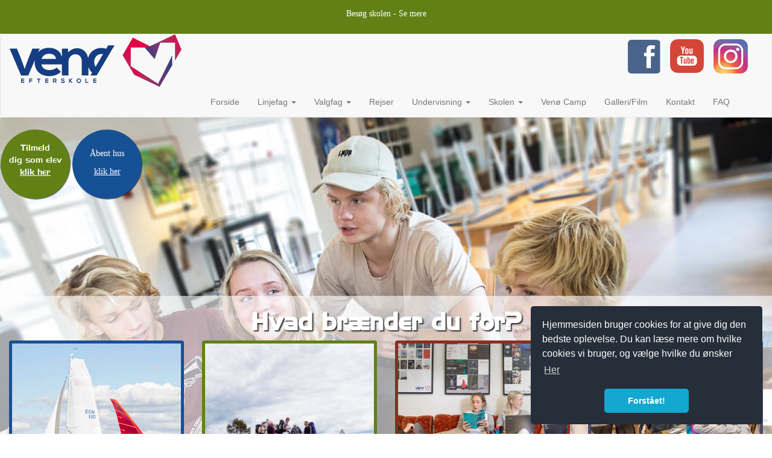

--- FILE ---
content_type: text/html; charset=UTF-8
request_url: https://www.venoe-efterskole.dk/?attachment_id=17219
body_size: 18541
content:
<!DOCTYPE html>
<html lang="da-DK">
  <head>
	  <!-- Snap Pixel Code -->

<script type='text/javascript'>

(function(e,t,n){if(e.snaptr)return;var a=e.snaptr=function()

{a.handleRequest?a.handleRequest.apply(a,arguments):a.queue.push(arguments)};

a.queue=[];var s='script';r=t.createElement(s);r.async=!0;

r.src=n;var u=t.getElementsByTagName(s)[0];

u.parentNode.insertBefore(r,u);})(window,document,

'https://sc-static.net/scevent.min.js');



snaptr('init', '61fe091e-d332-4ca0-9c32-5de57f1c904b', {

'user_email': 'ls@redmonkey.dk'

});



snaptr('track', 'PAGE_VIEW');



</script>

<!-- End Snap Pixel Code -->
    <title>efterskole-rejse-til-new-york - Ven&oslash; Efterskole</title>
    <meta charset="UTF-8" />
    <meta http-equiv="X-UA-Compatible" content="IE=edge">
		<meta name="viewport" content="width=device-width, initial-scale=1.0">
		<link rel="pingback" href="https://www.venoe-efterskole.dk/xmlrpc.php" />
    <meta name='robots' content='index, follow, max-image-preview:large, max-snippet:-1, max-video-preview:-1' />

	<!-- This site is optimized with the Yoast SEO plugin v20.7 - https://yoast.com/wordpress/plugins/seo/ -->
	<title>efterskole-rejse-til-new-york - Ven&oslash; Efterskole</title>
	<link rel="canonical" href="https://www.venoe-efterskole.dk/" />
	<meta property="og:locale" content="da_DK" />
	<meta property="og:type" content="article" />
	<meta property="og:title" content="efterskole-rejse-til-new-york - Ven&oslash; Efterskole" />
	<meta property="og:url" content="https://www.venoe-efterskole.dk/" />
	<meta property="og:site_name" content="Ven&oslash; Efterskole" />
	<meta property="og:image" content="https://www.venoe-efterskole.dk" />
	<meta property="og:image:width" content="1" />
	<meta property="og:image:height" content="1" />
	<meta property="og:image:type" content="image/jpeg" />
	<meta name="twitter:card" content="summary_large_image" />
	<script type="application/ld+json" class="yoast-schema-graph">{"@context":"https://schema.org","@graph":[{"@type":"WebPage","@id":"https://www.venoe-efterskole.dk/","url":"https://www.venoe-efterskole.dk/","name":"efterskole-rejse-til-new-york - Ven&oslash; Efterskole","isPartOf":{"@id":"https://www.venoe-efterskole.dk/#website"},"primaryImageOfPage":{"@id":"https://www.venoe-efterskole.dk/#primaryimage"},"image":{"@id":"https://www.venoe-efterskole.dk/#primaryimage"},"thumbnailUrl":"https://www.venoe-efterskole.dk/wp-content/uploads/2017/03/efterskole-rejse-til-new-york.jpg","datePublished":"2023-10-07T09:59:30+00:00","dateModified":"2023-10-07T09:59:30+00:00","breadcrumb":{"@id":"https://www.venoe-efterskole.dk/#breadcrumb"},"inLanguage":"da-DK","potentialAction":[{"@type":"ReadAction","target":["https://www.venoe-efterskole.dk/"]}]},{"@type":"ImageObject","inLanguage":"da-DK","@id":"https://www.venoe-efterskole.dk/#primaryimage","url":"https://www.venoe-efterskole.dk/wp-content/uploads/2017/03/efterskole-rejse-til-new-york.jpg","contentUrl":"https://www.venoe-efterskole.dk/wp-content/uploads/2017/03/efterskole-rejse-til-new-york.jpg","width":1000,"height":666},{"@type":"BreadcrumbList","@id":"https://www.venoe-efterskole.dk/#breadcrumb","itemListElement":[{"@type":"ListItem","position":1,"name":"Hjem","item":"https://www.venoe-efterskole.dk/"},{"@type":"ListItem","position":2,"name":"efterskole-rejse-til-new-york"}]},{"@type":"WebSite","@id":"https://www.venoe-efterskole.dk/#website","url":"https://www.venoe-efterskole.dk/","name":"Ven&oslash; Efterskole","description":"&Eacute;n gang i livet - Altid i hjertet.","potentialAction":[{"@type":"SearchAction","target":{"@type":"EntryPoint","urlTemplate":"https://www.venoe-efterskole.dk/?s={search_term_string}"},"query-input":"required name=search_term_string"}],"inLanguage":"da-DK"}]}</script>
	<!-- / Yoast SEO plugin. -->


<script type='application/javascript'>console.log('PixelYourSite Free version 9.4.7.1');</script>
<link rel='dns-prefetch' href='//www.googletagmanager.com' />
<link rel="alternate" type="application/rss+xml" title="Ven&oslash; Efterskole &raquo; Feed" href="https://www.venoe-efterskole.dk/feed/" />
<link rel="alternate" type="application/rss+xml" title="Ven&oslash; Efterskole &raquo;-kommentar-feed" href="https://www.venoe-efterskole.dk/comments/feed/" />
<link rel="alternate" type="application/rss+xml" title="Ven&oslash; Efterskole &raquo; efterskole-rejse-til-new-york-kommentar-feed" href="https://www.venoe-efterskole.dk/?attachment_id=17219/feed/" />
<script type="text/javascript">
window._wpemojiSettings = {"baseUrl":"https:\/\/s.w.org\/images\/core\/emoji\/14.0.0\/72x72\/","ext":".png","svgUrl":"https:\/\/s.w.org\/images\/core\/emoji\/14.0.0\/svg\/","svgExt":".svg","source":{"concatemoji":"https:\/\/www.venoe-efterskole.dk\/wp-includes\/js\/wp-emoji-release.min.js?ver=6.2.8"}};
/*! This file is auto-generated */
!function(e,a,t){var n,r,o,i=a.createElement("canvas"),p=i.getContext&&i.getContext("2d");function s(e,t){p.clearRect(0,0,i.width,i.height),p.fillText(e,0,0);e=i.toDataURL();return p.clearRect(0,0,i.width,i.height),p.fillText(t,0,0),e===i.toDataURL()}function c(e){var t=a.createElement("script");t.src=e,t.defer=t.type="text/javascript",a.getElementsByTagName("head")[0].appendChild(t)}for(o=Array("flag","emoji"),t.supports={everything:!0,everythingExceptFlag:!0},r=0;r<o.length;r++)t.supports[o[r]]=function(e){if(p&&p.fillText)switch(p.textBaseline="top",p.font="600 32px Arial",e){case"flag":return s("\ud83c\udff3\ufe0f\u200d\u26a7\ufe0f","\ud83c\udff3\ufe0f\u200b\u26a7\ufe0f")?!1:!s("\ud83c\uddfa\ud83c\uddf3","\ud83c\uddfa\u200b\ud83c\uddf3")&&!s("\ud83c\udff4\udb40\udc67\udb40\udc62\udb40\udc65\udb40\udc6e\udb40\udc67\udb40\udc7f","\ud83c\udff4\u200b\udb40\udc67\u200b\udb40\udc62\u200b\udb40\udc65\u200b\udb40\udc6e\u200b\udb40\udc67\u200b\udb40\udc7f");case"emoji":return!s("\ud83e\udef1\ud83c\udffb\u200d\ud83e\udef2\ud83c\udfff","\ud83e\udef1\ud83c\udffb\u200b\ud83e\udef2\ud83c\udfff")}return!1}(o[r]),t.supports.everything=t.supports.everything&&t.supports[o[r]],"flag"!==o[r]&&(t.supports.everythingExceptFlag=t.supports.everythingExceptFlag&&t.supports[o[r]]);t.supports.everythingExceptFlag=t.supports.everythingExceptFlag&&!t.supports.flag,t.DOMReady=!1,t.readyCallback=function(){t.DOMReady=!0},t.supports.everything||(n=function(){t.readyCallback()},a.addEventListener?(a.addEventListener("DOMContentLoaded",n,!1),e.addEventListener("load",n,!1)):(e.attachEvent("onload",n),a.attachEvent("onreadystatechange",function(){"complete"===a.readyState&&t.readyCallback()})),(e=t.source||{}).concatemoji?c(e.concatemoji):e.wpemoji&&e.twemoji&&(c(e.twemoji),c(e.wpemoji)))}(window,document,window._wpemojiSettings);
</script>
<style type="text/css">
img.wp-smiley,
img.emoji {
	display: inline !important;
	border: none !important;
	box-shadow: none !important;
	height: 1em !important;
	width: 1em !important;
	margin: 0 0.07em !important;
	vertical-align: -0.1em !important;
	background: none !important;
	padding: 0 !important;
}
</style>
	<link rel='stylesheet' id='bootstrap-style-css' href='https://www.venoe-efterskole.dk/wp-content/themes/Bootstrap-3-blank-wordpress-theme-master/css/bootstrap.min.css?ver=6.2.8' type='text/css' media='all' />
<link rel='stylesheet' id='fa-style-css' href='https://www.venoe-efterskole.dk/wp-content/themes/Bootstrap-3-blank-wordpress-theme-master/css/font-awesome.min.css?ver=6.2.8' type='text/css' media='all' />
<link rel='stylesheet' id='animated-style-css' href='https://www.venoe-efterskole.dk/wp-content/themes/Bootstrap-3-blank-wordpress-theme-master/css/animate.css?ver=6.2.8' type='text/css' media='all' />
<link rel='stylesheet' id='slick-style-css' href='https://www.venoe-efterskole.dk/wp-content/themes/Bootstrap-3-blank-wordpress-theme-master/css/slick.css?ver=6.2.8' type='text/css' media='all' />
<link rel='stylesheet' id='flick-style-css' href='https://www.venoe-efterskole.dk/wp-content/themes/Bootstrap-3-blank-wordpress-theme-master/css/flick.css?ver=6.2.8' type='text/css' media='all' />
<link rel='stylesheet' id='main-style-css' href='https://www.venoe-efterskole.dk/wp-content/themes/Bootstrap-3-blank-wordpress-theme-master/style.css?ver=6.2.8' type='text/css' media='all' />
<link rel='stylesheet' id='sbi_styles-css' href='https://www.venoe-efterskole.dk/wp-content/plugins/instagram-feed/css/sbi-styles.min.css?ver=6.2.8' type='text/css' media='all' />
<link rel='stylesheet' id='wp-block-library-css' href='https://www.venoe-efterskole.dk/wp-includes/css/dist/block-library/style.min.css?ver=6.2.8' type='text/css' media='all' />
<link rel='stylesheet' id='classic-theme-styles-css' href='https://www.venoe-efterskole.dk/wp-includes/css/classic-themes.min.css?ver=6.2.8' type='text/css' media='all' />
<style id='global-styles-inline-css' type='text/css'>
body{--wp--preset--color--black: #000000;--wp--preset--color--cyan-bluish-gray: #abb8c3;--wp--preset--color--white: #ffffff;--wp--preset--color--pale-pink: #f78da7;--wp--preset--color--vivid-red: #cf2e2e;--wp--preset--color--luminous-vivid-orange: #ff6900;--wp--preset--color--luminous-vivid-amber: #fcb900;--wp--preset--color--light-green-cyan: #7bdcb5;--wp--preset--color--vivid-green-cyan: #00d084;--wp--preset--color--pale-cyan-blue: #8ed1fc;--wp--preset--color--vivid-cyan-blue: #0693e3;--wp--preset--color--vivid-purple: #9b51e0;--wp--preset--gradient--vivid-cyan-blue-to-vivid-purple: linear-gradient(135deg,rgba(6,147,227,1) 0%,rgb(155,81,224) 100%);--wp--preset--gradient--light-green-cyan-to-vivid-green-cyan: linear-gradient(135deg,rgb(122,220,180) 0%,rgb(0,208,130) 100%);--wp--preset--gradient--luminous-vivid-amber-to-luminous-vivid-orange: linear-gradient(135deg,rgba(252,185,0,1) 0%,rgba(255,105,0,1) 100%);--wp--preset--gradient--luminous-vivid-orange-to-vivid-red: linear-gradient(135deg,rgba(255,105,0,1) 0%,rgb(207,46,46) 100%);--wp--preset--gradient--very-light-gray-to-cyan-bluish-gray: linear-gradient(135deg,rgb(238,238,238) 0%,rgb(169,184,195) 100%);--wp--preset--gradient--cool-to-warm-spectrum: linear-gradient(135deg,rgb(74,234,220) 0%,rgb(151,120,209) 20%,rgb(207,42,186) 40%,rgb(238,44,130) 60%,rgb(251,105,98) 80%,rgb(254,248,76) 100%);--wp--preset--gradient--blush-light-purple: linear-gradient(135deg,rgb(255,206,236) 0%,rgb(152,150,240) 100%);--wp--preset--gradient--blush-bordeaux: linear-gradient(135deg,rgb(254,205,165) 0%,rgb(254,45,45) 50%,rgb(107,0,62) 100%);--wp--preset--gradient--luminous-dusk: linear-gradient(135deg,rgb(255,203,112) 0%,rgb(199,81,192) 50%,rgb(65,88,208) 100%);--wp--preset--gradient--pale-ocean: linear-gradient(135deg,rgb(255,245,203) 0%,rgb(182,227,212) 50%,rgb(51,167,181) 100%);--wp--preset--gradient--electric-grass: linear-gradient(135deg,rgb(202,248,128) 0%,rgb(113,206,126) 100%);--wp--preset--gradient--midnight: linear-gradient(135deg,rgb(2,3,129) 0%,rgb(40,116,252) 100%);--wp--preset--duotone--dark-grayscale: url('#wp-duotone-dark-grayscale');--wp--preset--duotone--grayscale: url('#wp-duotone-grayscale');--wp--preset--duotone--purple-yellow: url('#wp-duotone-purple-yellow');--wp--preset--duotone--blue-red: url('#wp-duotone-blue-red');--wp--preset--duotone--midnight: url('#wp-duotone-midnight');--wp--preset--duotone--magenta-yellow: url('#wp-duotone-magenta-yellow');--wp--preset--duotone--purple-green: url('#wp-duotone-purple-green');--wp--preset--duotone--blue-orange: url('#wp-duotone-blue-orange');--wp--preset--font-size--small: 13px;--wp--preset--font-size--medium: 20px;--wp--preset--font-size--large: 36px;--wp--preset--font-size--x-large: 42px;--wp--preset--spacing--20: 0.44rem;--wp--preset--spacing--30: 0.67rem;--wp--preset--spacing--40: 1rem;--wp--preset--spacing--50: 1.5rem;--wp--preset--spacing--60: 2.25rem;--wp--preset--spacing--70: 3.38rem;--wp--preset--spacing--80: 5.06rem;--wp--preset--shadow--natural: 6px 6px 9px rgba(0, 0, 0, 0.2);--wp--preset--shadow--deep: 12px 12px 50px rgba(0, 0, 0, 0.4);--wp--preset--shadow--sharp: 6px 6px 0px rgba(0, 0, 0, 0.2);--wp--preset--shadow--outlined: 6px 6px 0px -3px rgba(255, 255, 255, 1), 6px 6px rgba(0, 0, 0, 1);--wp--preset--shadow--crisp: 6px 6px 0px rgba(0, 0, 0, 1);}:where(.is-layout-flex){gap: 0.5em;}body .is-layout-flow > .alignleft{float: left;margin-inline-start: 0;margin-inline-end: 2em;}body .is-layout-flow > .alignright{float: right;margin-inline-start: 2em;margin-inline-end: 0;}body .is-layout-flow > .aligncenter{margin-left: auto !important;margin-right: auto !important;}body .is-layout-constrained > .alignleft{float: left;margin-inline-start: 0;margin-inline-end: 2em;}body .is-layout-constrained > .alignright{float: right;margin-inline-start: 2em;margin-inline-end: 0;}body .is-layout-constrained > .aligncenter{margin-left: auto !important;margin-right: auto !important;}body .is-layout-constrained > :where(:not(.alignleft):not(.alignright):not(.alignfull)){max-width: var(--wp--style--global--content-size);margin-left: auto !important;margin-right: auto !important;}body .is-layout-constrained > .alignwide{max-width: var(--wp--style--global--wide-size);}body .is-layout-flex{display: flex;}body .is-layout-flex{flex-wrap: wrap;align-items: center;}body .is-layout-flex > *{margin: 0;}:where(.wp-block-columns.is-layout-flex){gap: 2em;}.has-black-color{color: var(--wp--preset--color--black) !important;}.has-cyan-bluish-gray-color{color: var(--wp--preset--color--cyan-bluish-gray) !important;}.has-white-color{color: var(--wp--preset--color--white) !important;}.has-pale-pink-color{color: var(--wp--preset--color--pale-pink) !important;}.has-vivid-red-color{color: var(--wp--preset--color--vivid-red) !important;}.has-luminous-vivid-orange-color{color: var(--wp--preset--color--luminous-vivid-orange) !important;}.has-luminous-vivid-amber-color{color: var(--wp--preset--color--luminous-vivid-amber) !important;}.has-light-green-cyan-color{color: var(--wp--preset--color--light-green-cyan) !important;}.has-vivid-green-cyan-color{color: var(--wp--preset--color--vivid-green-cyan) !important;}.has-pale-cyan-blue-color{color: var(--wp--preset--color--pale-cyan-blue) !important;}.has-vivid-cyan-blue-color{color: var(--wp--preset--color--vivid-cyan-blue) !important;}.has-vivid-purple-color{color: var(--wp--preset--color--vivid-purple) !important;}.has-black-background-color{background-color: var(--wp--preset--color--black) !important;}.has-cyan-bluish-gray-background-color{background-color: var(--wp--preset--color--cyan-bluish-gray) !important;}.has-white-background-color{background-color: var(--wp--preset--color--white) !important;}.has-pale-pink-background-color{background-color: var(--wp--preset--color--pale-pink) !important;}.has-vivid-red-background-color{background-color: var(--wp--preset--color--vivid-red) !important;}.has-luminous-vivid-orange-background-color{background-color: var(--wp--preset--color--luminous-vivid-orange) !important;}.has-luminous-vivid-amber-background-color{background-color: var(--wp--preset--color--luminous-vivid-amber) !important;}.has-light-green-cyan-background-color{background-color: var(--wp--preset--color--light-green-cyan) !important;}.has-vivid-green-cyan-background-color{background-color: var(--wp--preset--color--vivid-green-cyan) !important;}.has-pale-cyan-blue-background-color{background-color: var(--wp--preset--color--pale-cyan-blue) !important;}.has-vivid-cyan-blue-background-color{background-color: var(--wp--preset--color--vivid-cyan-blue) !important;}.has-vivid-purple-background-color{background-color: var(--wp--preset--color--vivid-purple) !important;}.has-black-border-color{border-color: var(--wp--preset--color--black) !important;}.has-cyan-bluish-gray-border-color{border-color: var(--wp--preset--color--cyan-bluish-gray) !important;}.has-white-border-color{border-color: var(--wp--preset--color--white) !important;}.has-pale-pink-border-color{border-color: var(--wp--preset--color--pale-pink) !important;}.has-vivid-red-border-color{border-color: var(--wp--preset--color--vivid-red) !important;}.has-luminous-vivid-orange-border-color{border-color: var(--wp--preset--color--luminous-vivid-orange) !important;}.has-luminous-vivid-amber-border-color{border-color: var(--wp--preset--color--luminous-vivid-amber) !important;}.has-light-green-cyan-border-color{border-color: var(--wp--preset--color--light-green-cyan) !important;}.has-vivid-green-cyan-border-color{border-color: var(--wp--preset--color--vivid-green-cyan) !important;}.has-pale-cyan-blue-border-color{border-color: var(--wp--preset--color--pale-cyan-blue) !important;}.has-vivid-cyan-blue-border-color{border-color: var(--wp--preset--color--vivid-cyan-blue) !important;}.has-vivid-purple-border-color{border-color: var(--wp--preset--color--vivid-purple) !important;}.has-vivid-cyan-blue-to-vivid-purple-gradient-background{background: var(--wp--preset--gradient--vivid-cyan-blue-to-vivid-purple) !important;}.has-light-green-cyan-to-vivid-green-cyan-gradient-background{background: var(--wp--preset--gradient--light-green-cyan-to-vivid-green-cyan) !important;}.has-luminous-vivid-amber-to-luminous-vivid-orange-gradient-background{background: var(--wp--preset--gradient--luminous-vivid-amber-to-luminous-vivid-orange) !important;}.has-luminous-vivid-orange-to-vivid-red-gradient-background{background: var(--wp--preset--gradient--luminous-vivid-orange-to-vivid-red) !important;}.has-very-light-gray-to-cyan-bluish-gray-gradient-background{background: var(--wp--preset--gradient--very-light-gray-to-cyan-bluish-gray) !important;}.has-cool-to-warm-spectrum-gradient-background{background: var(--wp--preset--gradient--cool-to-warm-spectrum) !important;}.has-blush-light-purple-gradient-background{background: var(--wp--preset--gradient--blush-light-purple) !important;}.has-blush-bordeaux-gradient-background{background: var(--wp--preset--gradient--blush-bordeaux) !important;}.has-luminous-dusk-gradient-background{background: var(--wp--preset--gradient--luminous-dusk) !important;}.has-pale-ocean-gradient-background{background: var(--wp--preset--gradient--pale-ocean) !important;}.has-electric-grass-gradient-background{background: var(--wp--preset--gradient--electric-grass) !important;}.has-midnight-gradient-background{background: var(--wp--preset--gradient--midnight) !important;}.has-small-font-size{font-size: var(--wp--preset--font-size--small) !important;}.has-medium-font-size{font-size: var(--wp--preset--font-size--medium) !important;}.has-large-font-size{font-size: var(--wp--preset--font-size--large) !important;}.has-x-large-font-size{font-size: var(--wp--preset--font-size--x-large) !important;}
.wp-block-navigation a:where(:not(.wp-element-button)){color: inherit;}
:where(.wp-block-columns.is-layout-flex){gap: 2em;}
.wp-block-pullquote{font-size: 1.5em;line-height: 1.6;}
</style>
<link rel='stylesheet' id='contact-form-7-css' href='https://www.venoe-efterskole.dk/wp-content/plugins/contact-form-7/includes/css/styles.css?ver=5.7.6' type='text/css' media='all' />
<link rel='stylesheet' id='style-css' href='https://www.venoe-efterskole.dk/wp-content/plugins/cookies-manager//css/cookiesmanager.css?ver=6.2.8' type='text/css' media='all' />
<link rel='stylesheet' id='foobox-free-min-css' href='https://www.venoe-efterskole.dk/wp-content/plugins/foobox-image-lightbox/free/css/foobox.free.min.css?ver=2.7.25' type='text/css' media='all' />
<link rel='stylesheet' id='vidbgpro-frontend-style-css' href='https://www.venoe-efterskole.dk/wp-content/plugins/video-background-pro/assets/css/vidbgpro.css?ver=3.0.2' type='text/css' media='all' />
<script type='text/javascript' src='https://www.venoe-efterskole.dk/wp-includes/js/jquery/jquery.min.js?ver=3.6.4' id='jquery-core-js'></script>
<script type='text/javascript' src='https://www.venoe-efterskole.dk/wp-includes/js/jquery/jquery-migrate.min.js?ver=3.4.0' id='jquery-migrate-js'></script>
<script type='text/javascript' src='https://www.venoe-efterskole.dk/wp-content/themes/Bootstrap-3-blank-wordpress-theme-master/js/slick.js?ver=1' id='slick-script-js'></script>
<script type='text/javascript' src='https://www.venoe-efterskole.dk/wp-content/themes/Bootstrap-3-blank-wordpress-theme-master/js/flick.js?ver=1' id='flick-script-js'></script>
<script type='text/javascript' src='https://www.venoe-efterskole.dk/wp-content/plugins/cookies-manager//js/cookiesmanager.js?ver=6.2.8' id='cookiesmanager-js'></script>
<script type='text/javascript' src='https://www.venoe-efterskole.dk/wp-content/plugins/pixelyoursite/dist/scripts/jquery.bind-first-0.2.3.min.js?ver=6.2.8' id='jquery-bind-first-js'></script>
<script type='text/javascript' src='https://www.venoe-efterskole.dk/wp-content/plugins/pixelyoursite/dist/scripts/js.cookie-2.1.3.min.js?ver=2.1.3' id='js-cookie-pys-js'></script>
<script type='text/javascript' id='pys-js-extra'>
/* <![CDATA[ */
var pysOptions = {"staticEvents":{"facebook":{"init_event":[{"delay":0,"type":"static","name":"PageView","pixelIds":["354479004755693"],"eventID":"e6a3fd7a-87cb-4300-8f86-a75827654986","params":{"page_title":"efterskole-rejse-til-new-york","post_type":"attachment","post_id":17219,"plugin":"PixelYourSite","user_role":"guest","event_url":"www.venoe-efterskole.dk\/"},"e_id":"init_event","ids":[],"hasTimeWindow":false,"timeWindow":0,"woo_order":"","edd_order":""}]}},"dynamicEvents":{"automatic_event_form":{"facebook":{"delay":0,"type":"dyn","name":"Form","pixelIds":["354479004755693"],"eventID":"ee7224ac-4d06-4398-ac5d-8889ea05ac21","params":{"page_title":"efterskole-rejse-til-new-york","post_type":"attachment","post_id":17219,"plugin":"PixelYourSite","user_role":"guest","event_url":"www.venoe-efterskole.dk\/"},"e_id":"automatic_event_form","ids":[],"hasTimeWindow":false,"timeWindow":0,"woo_order":"","edd_order":""}},"automatic_event_download":{"facebook":{"delay":0,"type":"dyn","name":"Download","extensions":["","doc","exe","js","pdf","ppt","tgz","zip","xls"],"pixelIds":["354479004755693"],"eventID":"3c4ae019-8566-429f-a1d5-9c00fd14ee5d","params":{"page_title":"efterskole-rejse-til-new-york","post_type":"attachment","post_id":17219,"plugin":"PixelYourSite","user_role":"guest","event_url":"www.venoe-efterskole.dk\/"},"e_id":"automatic_event_download","ids":[],"hasTimeWindow":false,"timeWindow":0,"woo_order":"","edd_order":""}},"automatic_event_comment":{"facebook":{"delay":0,"type":"dyn","name":"Comment","pixelIds":["354479004755693"],"eventID":"b8167a23-75e4-4207-80b8-f9e0ff5637de","params":{"page_title":"efterskole-rejse-til-new-york","post_type":"attachment","post_id":17219,"plugin":"PixelYourSite","user_role":"guest","event_url":"www.venoe-efterskole.dk\/"},"e_id":"automatic_event_comment","ids":[],"hasTimeWindow":false,"timeWindow":0,"woo_order":"","edd_order":""}}},"triggerEvents":[],"triggerEventTypes":[],"facebook":{"pixelIds":["354479004755693"],"advancedMatching":[],"advancedMatchingEnabled":true,"removeMetadata":false,"contentParams":{"post_type":"attachment","post_id":17219,"content_name":"efterskole-rejse-til-new-york","tags":"","categories":[]},"commentEventEnabled":true,"wooVariableAsSimple":false,"downloadEnabled":true,"formEventEnabled":true,"serverApiEnabled":true,"wooCRSendFromServer":false,"send_external_id":null},"debug":"","siteUrl":"https:\/\/www.venoe-efterskole.dk","ajaxUrl":"https:\/\/www.venoe-efterskole.dk\/wp-admin\/admin-ajax.php","ajax_event":"c08dbae4ec","enable_remove_download_url_param":"1","cookie_duration":"7","last_visit_duration":"60","enable_success_send_form":"","ajaxForServerEvent":"1","send_external_id":"1","external_id_expire":"180","gdpr":{"ajax_enabled":false,"all_disabled_by_api":false,"facebook_disabled_by_api":false,"analytics_disabled_by_api":false,"google_ads_disabled_by_api":false,"pinterest_disabled_by_api":false,"bing_disabled_by_api":false,"externalID_disabled_by_api":false,"facebook_prior_consent_enabled":true,"analytics_prior_consent_enabled":true,"google_ads_prior_consent_enabled":null,"pinterest_prior_consent_enabled":true,"bing_prior_consent_enabled":true,"cookiebot_integration_enabled":false,"cookiebot_facebook_consent_category":"marketing","cookiebot_analytics_consent_category":"statistics","cookiebot_tiktok_consent_category":"marketing","cookiebot_google_ads_consent_category":null,"cookiebot_pinterest_consent_category":"marketing","cookiebot_bing_consent_category":"marketing","consent_magic_integration_enabled":false,"real_cookie_banner_integration_enabled":false,"cookie_notice_integration_enabled":false,"cookie_law_info_integration_enabled":false},"cookie":{"disabled_all_cookie":false,"disabled_advanced_form_data_cookie":false,"disabled_landing_page_cookie":false,"disabled_first_visit_cookie":false,"disabled_trafficsource_cookie":false,"disabled_utmTerms_cookie":false,"disabled_utmId_cookie":false},"woo":{"enabled":false},"edd":{"enabled":false}};
/* ]]> */
</script>
<script type='text/javascript' src='https://www.venoe-efterskole.dk/wp-content/plugins/pixelyoursite/dist/scripts/public.js?ver=9.4.7.1' id='pys-js'></script>
<script type='text/javascript' id='foobox-free-min-js-before'>
/* Run FooBox FREE (v2.7.25) */
var FOOBOX = window.FOOBOX = {
	ready: true,
	disableOthers: false,
	o: {wordpress: { enabled: true }, countMessage:'image %index of %total', captions: { dataTitle: ["captionTitle","title"], dataDesc: ["captionDesc","description"] }, excludes:'.fbx-link,.nofoobox,.nolightbox,a[href*="pinterest.com/pin/create/button/"]', affiliate : { enabled: false }, error: "Kunne ikke hente billederne"},
	selectors: [
		".foogallery-container.foogallery-lightbox-foobox", ".foogallery-container.foogallery-lightbox-foobox-free", ".gallery", ".wp-block-gallery", ".wp-caption", ".wp-block-image", "a:has(img[class*=wp-image-])", ".foobox"
	],
	pre: function( $ ){
		// Custom JavaScript (Pre)
		
	},
	post: function( $ ){
		// Custom JavaScript (Post)
		
		// Custom Captions Code
		
	},
	custom: function( $ ){
		// Custom Extra JS
		
	}
};
</script>
<script type='text/javascript' src='https://www.venoe-efterskole.dk/wp-content/plugins/foobox-image-lightbox/free/js/foobox.free.min.js?ver=2.7.25' id='foobox-free-min-js'></script>

<!-- Google tag (gtag.js) snippet added by Site Kit -->
<!-- Google Analytics-snippet tilføjet af Site Kit -->
<script type='text/javascript' src='https://www.googletagmanager.com/gtag/js?id=GT-WV3GGP6R' id='google_gtagjs-js' async></script>
<script type='text/javascript' id='google_gtagjs-js-after'>
window.dataLayer = window.dataLayer || [];function gtag(){dataLayer.push(arguments);}
gtag("set","linker",{"domains":["www.venoe-efterskole.dk"]});
gtag("js", new Date());
gtag("set", "developer_id.dZTNiMT", true);
gtag("config", "GT-WV3GGP6R");
 window._googlesitekit = window._googlesitekit || {}; window._googlesitekit.throttledEvents = []; window._googlesitekit.gtagEvent = (name, data) => { var key = JSON.stringify( { name, data } ); if ( !! window._googlesitekit.throttledEvents[ key ] ) { return; } window._googlesitekit.throttledEvents[ key ] = true; setTimeout( () => { delete window._googlesitekit.throttledEvents[ key ]; }, 5 ); gtag( "event", name, { ...data, event_source: "site-kit" } ); }; 
</script>
<link rel="https://api.w.org/" href="https://www.venoe-efterskole.dk/wp-json/" /><link rel="alternate" type="application/json" href="https://www.venoe-efterskole.dk/wp-json/wp/v2/media/17219" /><link rel="EditURI" type="application/rsd+xml" title="RSD" href="https://www.venoe-efterskole.dk/xmlrpc.php?rsd" />
<link rel="wlwmanifest" type="application/wlwmanifest+xml" href="https://www.venoe-efterskole.dk/wp-includes/wlwmanifest.xml" />
<meta name="generator" content="WordPress 6.2.8" />
<link rel='shortlink' href='https://www.venoe-efterskole.dk/?p=17219' />
<link rel="alternate" type="application/json+oembed" href="https://www.venoe-efterskole.dk/wp-json/oembed/1.0/embed?url=https%3A%2F%2Fwww.venoe-efterskole.dk%2F%3Fattachment_id%3D17219" />
<link rel="alternate" type="text/xml+oembed" href="https://www.venoe-efterskole.dk/wp-json/oembed/1.0/embed?url=https%3A%2F%2Fwww.venoe-efterskole.dk%2F%3Fattachment_id%3D17219&#038;format=xml" />
<meta name="generator" content="Site Kit by Google 1.162.1" /><meta name="robots" content="noindex,nofollow" /> <style type="text/css">.recentcomments a{display:inline !important;padding:0 !important;margin:0 !important;}</style><link rel="icon" href="https://www.venoe-efterskole.dk/wp-content/uploads/2024/01/cropped-android-chrome-512x512-1-32x32.png" sizes="32x32" />
<link rel="icon" href="https://www.venoe-efterskole.dk/wp-content/uploads/2024/01/cropped-android-chrome-512x512-1-192x192.png" sizes="192x192" />
<link rel="apple-touch-icon" href="https://www.venoe-efterskole.dk/wp-content/uploads/2024/01/cropped-android-chrome-512x512-1-180x180.png" />
<meta name="msapplication-TileImage" content="https://www.venoe-efterskole.dk/wp-content/uploads/2024/01/cropped-android-chrome-512x512-1-270x270.png" />
		<style type="text/css" id="wp-custom-css">
			#wpcf7-f14492-p14493-o6, #wpcf7-f14502-p14493-o7{
	color:#000;
}
/* FAQ accordion */
details {
  border-bottom: 1px solid #e5e5e5;
  padding: 12px 0;
}

summary {
  font-weight: 600;
  cursor: pointer;
  list-style: none;
  display: flex;
  align-items: center;
  justify-content: space-between;
}

/* Fjern default marker */
summary::-webkit-details-marker {
  display: none;
}

/* Pil */
summary::after {
  content: "▾";
  font-size: 18px;
  transition: transform 0.25s ease;
}

/* Rotér pil når åben */
details[open] summary::after {
  transform: rotate(180deg);
}

details[open] summary {
  margin-bottom: 8px;
}		</style>
		
	  <link rel="stylesheet" type="text/css" href="//cdnjs.cloudflare.com/ajax/libs/cookieconsent2/3.0.3/cookieconsent.min.css" />
<script src="//cdnjs.cloudflare.com/ajax/libs/cookieconsent2/3.0.3/cookieconsent.min.js"></script>
<script>
window.addEventListener("load", function(){
window.cookieconsent.initialise({
  "palette": {
    "popup": {
      "background": "#252e39"
    },
    "button": {
      "background": "#14a7d0"
    }
  },
  "theme": "classic",
  "position": "bottom-right",
  "content": {
    "message": "Hjemmesiden bruger cookies for at give dig den bedste oplevelse.  Du kan læse mere om hvilke cookies vi bruger, og vælge hvilke du ønsker",
    "dismiss": "Forstået!",
    "link": "Her",
    "href": "https://www.venoe-efterskole.dk/brug-af-cookies/"
  }
})});
</script>
	  <!-- Facebook Pixel Code -->
	  
	  <script>

!function (w, d, t) {

  w.TiktokAnalyticsObject=t;var ttq=w[t]=w[t]||[];ttq.methods=["page","track","identify","instances","debug","on","off","once","ready","alias","group","enableCookie","disableCookie"],ttq.setAndDefer=function(t,e){t[e]=function(){t.push([e].concat(Array.prototype.slice.call(arguments,0)))}};for(var i=0;i<ttq.methods.length;i++)ttq.setAndDefer(ttq,ttq.methods[i]);ttq.instance=function(t){for(var e=ttq._i[t]||[],n=0;n<ttq.methods.length;n++)ttq.setAndDefer(e,ttq.methods[n]);return e},ttq.load=function(e,n){var i="https://analytics.tiktok.com/i18n/pixel/events.js";ttq._i=ttq._i||{},ttq._i[e]=[],ttq._i[e]._u=i,ttq._t=ttq._t||{},ttq._t[e]=+new Date,ttq._o=ttq._o||{},ttq._o[e]=n||{};var o=document.createElement("script");o.type="text/javascript",o.async=!0,o.src=i+"?sdkid="+e+"&lib="+t;var a=document.getElementsByTagName("script")[0];a.parentNode.insertBefore(o,a)};

 

  ttq.load('CD2MBA3C77U8TNJISFMG');

  ttq.page();

}(window, document, 'ttq');

</script>

<script>

  !function(f,b,e,v,n,t,s)

  {if(f.fbq)return;n=f.fbq=function(){n.callMethod?

  n.callMethod.apply(n,arguments):n.queue.push(arguments)};

  if(!f._fbq)f._fbq=n;n.push=n;n.loaded=!0;n.version='2.0';

  n.queue=[];t=b.createElement(e);t.async=!0;

  t.src=v;s=b.getElementsByTagName(e)[0];

  s.parentNode.insertBefore(t,s)}(window, document,'script',

  'https://connect.facebook.net/en_US/fbevents.js');

  fbq('init', '354479004755693');

  fbq('track', 'PageView');

</script>

<noscript><img height="1" width="1" style="display:none"

  src="https://www.facebook.com/tr?id=354479004755693&ev=PageView&noscript=1"

/></noscript>

<!-- End Facebook Pixel Code -->
	</head>


	<div id="cookieModal" class="modal fade" role="dialog" style="width: 90%;
    left: 0;
    right: 0;
    margin: auto;
    top: 0;
background:none;
box-shadow: none;
    border: none;">
	  <div class="modal-dialog" style="width:100%">

    <!-- Modal content-->
		<div class="modal-content" style="border-radius:0">
      <div class="modal-header">
        <button type="button" class="close" data-dismiss="modal">&times;</button>
        <h4 class="modal-title">Vælg dine cookies!</h4>
      </div>
      <form id="mycookisfrm" name="mycookisfrm" action="" method="post">
      <table class="table table-striped" style="width:100%;">
        <thead>
          <tr>
            <th>Navn</th>
            <th>Indhold</th>
            <th class="consert">Ønskes?</th>
            <th>Skal valget være permanent?</th>
          </tr>
        </thead>
        <tbody id="cookiesData">
        </tbody>
      </table>
      <div id="message"> </div>
      </div>
      <div class="modal-footer">

        <input type="submit" value="Gem" class="cookies-btn">
        <input type="submit" value="Annuller" class="cookies-btn" data-dismiss="modal">
				<span style="display:none">
        <input type="text" name="customer"/>
        <input type="button" value="Set Cookie" onClick="permanentCookie('nama','aaa',30);"/>
        <input type="button" id="get_cookies_id" value="Get Cookie" onClick="ReadCookie()"/>
			</span>
      </div>
    </form>
    </div>

  </div>
</div>




  <div id="loader-wrapper">
      <div id="loader"></div>

      <div class="loader-section section-left"></div>
            <div class="loader-section section-right"></div>

    </div>
  <body data-rsssl=1 class="attachment attachment-template-default single single-attachment postid-17219 attachmentid-17219 attachment-jpeg">
<a href="https://www.venoe-efterskole.dk/hvadskerder/aabent-hus/"><div class="animated slideInDown" style="animation-delay:1s; width:100%; text-align:center; color:#FFF; padding:13px; background: #618116 "><p>Bes&oslash;g skolen - Se mere</p>
</div></a>    <nav class="navbar navbar-default" role="navigation">
      <!-- Brand and toggle get grouped for better mobile display -->
      <div class="navbar-header">
      <a href="/">
         <div style="width: 60%; float: left; padding: 5px;" class="hidden-md hidden-lg hidden-sm">
       <img src="https://www.venoe-efterskole.dk/wp-content/themes/Bootstrap-3-blank-wordpress-theme-master/img/logo.png" class="animated pulse" style="max-width: 100%;">
       </div>
        </a>
        <button type="button" class="navbar-toggle collapsed" data-toggle="collapse" data-target=".navbar-collapse">
          <span class="icon-bar"></span>
          <span class="icon-bar"></span>
          <span class="icon-bar"></span>
        </button>


      </div>

      <!-- Collect the nav links, forms, and other content for toggling -->
      <div class="collapse navbar-collapse">
       <div class="row" style="overflow-x: visible;">
       <a href="https://www.venoe-efterskole.dk">
       <div class="col-lg-4 col-md-4 col-sm-4 hidden-xs">
       <img src="https://www.venoe-efterskole.dk/wp-content/themes/Bootstrap-3-blank-wordpress-theme-master/img/logo.png" class="animated pulse">
       </div>
       </a>
       <div class="col-lg-8 col-md-8 col-sm-8 hidden-xs">
       <div class="socialicons">
        <div class="pull-right">
       
       </div>
        <div class="pull-right">
          <a target="_blank" href="https://www.instagram.com/venoe.efterskole/" target="_blank"><img src="https://www.venoe-efterskole.dk/wp-content/uploads/2017/04/Instagram_Logo.png" class="animated zoomIn"> </a>
       </div>
        <div class="pull-right">
          <a target="_blank" href=" https://www.youtube.com/channel/UCRqDRF8ZI7WdgYIMGkEvkug"><img src="https://www.venoe-efterskole.dk/wp-content/themes/Bootstrap-3-blank-wordpress-theme-master/img/yb.png" class="animated zoomIn"></a>
       </div>
        <div class="pull-right">
         <a target="_blank" href="https://www.facebook.com/venoeefterskole/"> <img src="https://www.venoe-efterskole.dk/wp-content/themes/Bootstrap-3-blank-wordpress-theme-master/img/fb.png" class="animated zoomIn"> </a>
       </div>
       </div>
       </div>
       <div class="container">
       <ul id="menu-ledig-stilling" class="nav navbar-nav navbar-right"><li id="menu-item-47" class="menu-item menu-item-type-post_type menu-item-object-page menu-item-home menu-item-47"><a href="https://www.venoe-efterskole.dk/">Forside</a></li>
<li id="menu-item-96" class="menu-item menu-item-type-custom menu-item-object-custom menu-item-has-children dropdown menu-item-96"><a href="#" class="dropdown-toggle" data-toggle="dropdown">Linjefag <b class="caret"></b></a>
<ul style=" animation-duration:300ms; " class="dropdown-menu animated fadeInDown">
	<li id="menu-item-91" class="menu-item menu-item-type-post_type menu-item-object-page menu-item-91"><a href="https://www.venoe-efterskole.dk/linjefag/friluftsliv/">Friluftsliv</a></li>
	<li id="menu-item-95" class="menu-item menu-item-type-post_type menu-item-object-page menu-item-95"><a href="https://www.venoe-efterskole.dk/linjefag/surf-sejlads/">Surf &#038; Sejlads</a></li>
	<li id="menu-item-132" class="menu-item menu-item-type-post_type menu-item-object-page menu-item-132"><a href="https://www.venoe-efterskole.dk/linjefag/forfatterlinjen/">Forfatterlinjen</a></li>
	<li id="menu-item-910" class="menu-item menu-item-type-post_type menu-item-object-page menu-item-910"><a href="https://www.venoe-efterskole.dk/linjefag/kunst/">Kunstlinjen</a></li>
	<li id="menu-item-133" class="menu-item menu-item-type-post_type menu-item-object-page menu-item-133"><a href="https://www.venoe-efterskole.dk/linjefag/linjerejser/">Linjerejser</a></li>
	<li id="menu-item-11431" class="menu-item menu-item-type-post_type menu-item-object-page menu-item-11431"><a href="https://www.venoe-efterskole.dk/multihallen/">Multihallen</a></li>
</ul>
</li>
<li id="menu-item-150" class="menu-item menu-item-type-post_type menu-item-object-page menu-item-has-children dropdown menu-item-150"><a href="https://www.venoe-efterskole.dk/valgfag/" class="dropdown-toggle" data-toggle="dropdown">Valgfag <b class="caret"></b></a>
<ul style=" animation-duration:300ms; " class="dropdown-menu animated fadeInDown">
	<li id="menu-item-858" class="menu-item menu-item-type-post_type menu-item-object-page menu-item-858"><a href="https://www.venoe-efterskole.dk/valgfag/">Info om valgfag</a></li>
	<li id="menu-item-11430" class="menu-item menu-item-type-post_type menu-item-object-page menu-item-11430"><a href="https://www.venoe-efterskole.dk/multihallen/">Multihallen</a></li>
	<li id="menu-item-18178" class="menu-item menu-item-type-post_type menu-item-object-page menu-item-18178"><a href="https://www.venoe-efterskole.dk/valgfag/bouldering/">Bouldering</a></li>
	<li id="menu-item-11786" class="menu-item menu-item-type-post_type menu-item-object-page menu-item-11786"><a href="https://www.venoe-efterskole.dk/valgfag/volley-og-basketball/">Volley- og basketball</a></li>
	<li id="menu-item-19294" class="menu-item menu-item-type-post_type menu-item-object-page menu-item-19294"><a href="https://www.venoe-efterskole.dk/valgfag/jagt/">Jagt</a></li>
	<li id="menu-item-11937" class="menu-item menu-item-type-post_type menu-item-object-page menu-item-11937"><a href="https://www.venoe-efterskole.dk/valgfag/surf-og-sejlads/">Surf og sejlads</a></li>
	<li id="menu-item-11909" class="menu-item menu-item-type-post_type menu-item-object-page menu-item-11909"><a href="https://www.venoe-efterskole.dk/valgfag/betonstoebning/">Betonstøbning</a></li>
	<li id="menu-item-11908" class="menu-item menu-item-type-post_type menu-item-object-page menu-item-11908"><a href="https://www.venoe-efterskole.dk/valgfag/garnnoerkleriet/">Garnnørkleriet</a></li>
	<li id="menu-item-11823" class="menu-item menu-item-type-post_type menu-item-object-page menu-item-11823"><a href="https://www.venoe-efterskole.dk/valgfag/fitness-for-piger/">Fitness for piger</a></li>
	<li id="menu-item-11910" class="menu-item menu-item-type-post_type menu-item-object-page menu-item-11910"><a href="https://www.venoe-efterskole.dk/valgfag/guitar-begynder/">Guitar begynder</a></li>
	<li id="menu-item-11945" class="menu-item menu-item-type-post_type menu-item-object-page menu-item-11945"><a href="https://www.venoe-efterskole.dk/valgfag/parafraser/">Parafraser</a></li>
	<li id="menu-item-11950" class="menu-item menu-item-type-post_type menu-item-object-page menu-item-11950"><a href="https://www.venoe-efterskole.dk/valgfag/maleri/">Maleri</a></li>
	<li id="menu-item-2014" class="menu-item menu-item-type-post_type menu-item-object-page menu-item-2014"><a href="https://www.venoe-efterskole.dk/valgfag/sort/">Sort som farve og følelse</a></li>
	<li id="menu-item-11924" class="menu-item menu-item-type-post_type menu-item-object-page menu-item-11924"><a href="https://www.venoe-efterskole.dk/valgfag/stand-up-paddle/">Stand Up Paddle</a></li>
	<li id="menu-item-2025" class="menu-item menu-item-type-post_type menu-item-object-page menu-item-2025"><a href="https://www.venoe-efterskole.dk/valgfag/laeseklubben/">Læseklubben</a></li>
	<li id="menu-item-11925" class="menu-item menu-item-type-post_type menu-item-object-page menu-item-11925"><a href="https://www.venoe-efterskole.dk/valgfag/makerspace/">Makerspace</a></li>
	<li id="menu-item-2026" class="menu-item menu-item-type-post_type menu-item-object-page menu-item-2026"><a href="https://www.venoe-efterskole.dk/valgfag/mindfulness/">Mindfulness</a></li>
	<li id="menu-item-2072" class="menu-item menu-item-type-post_type menu-item-object-page menu-item-2072"><a href="https://www.venoe-efterskole.dk/valgfag/havkajak/">Havkajak</a></li>
	<li id="menu-item-2073" class="menu-item menu-item-type-post_type menu-item-object-page menu-item-2073"><a href="https://www.venoe-efterskole.dk/valgfag/klatring/">Klatring</a></li>
</ul>
</li>
<li id="menu-item-947" class="menu-item menu-item-type-post_type menu-item-object-page menu-item-947"><a href="https://www.venoe-efterskole.dk/linjefag/linjerejser/">Rejser</a></li>
<li id="menu-item-135" class="menu-item menu-item-type-custom menu-item-object-custom menu-item-has-children dropdown menu-item-135"><a href="#" class="dropdown-toggle" data-toggle="dropdown">Undervisning <b class="caret"></b></a>
<ul style=" animation-duration:300ms; " class="dropdown-menu animated fadeInDown">
	<li id="menu-item-141" class="menu-item menu-item-type-post_type menu-item-object-page menu-item-141"><a href="https://www.venoe-efterskole.dk/undervisning/hvorfor-vaelge-venoe-efterskole/">Hvorfor vælge Venø Efterskole</a></li>
	<li id="menu-item-12357" class="menu-item menu-item-type-post_type menu-item-object-page menu-item-12357"><a href="https://www.venoe-efterskole.dk/undervisning/9-klasse/">VENØ9 – 9. klasse</a></li>
	<li id="menu-item-12634" class="menu-item menu-item-type-post_type menu-item-object-page menu-item-12634"><a href="https://www.venoe-efterskole.dk/undervisning/10-klasse/">VENØ10 – 10. klasse</a></li>
	<li id="menu-item-167" class="menu-item menu-item-type-post_type menu-item-object-page menu-item-167"><a href="https://www.venoe-efterskole.dk/undervisning/vejledning/">Vejledning</a></li>
	<li id="menu-item-732" class="menu-item menu-item-type-post_type menu-item-object-page menu-item-732"><a href="https://www.venoe-efterskole.dk/undervisning/sikkerhedsinstrukser/">Sikkerhedsinstrukser</a></li>
</ul>
</li>
<li id="menu-item-134" class="menu-item menu-item-type-custom menu-item-object-custom menu-item-has-children dropdown menu-item-134"><a href="#" class="dropdown-toggle" data-toggle="dropdown">Skolen <b class="caret"></b></a>
<ul style=" animation-duration:300ms; " class="dropdown-menu animated fadeInDown">
	<li id="menu-item-20315" class="menu-item menu-item-type-post_type menu-item-object-page menu-item-20315"><a href="https://www.venoe-efterskole.dk/skolen/stilling/">Stilling</a></li>
	<li id="menu-item-11202" class="menu-item menu-item-type-post_type menu-item-object-page menu-item-11202"><a href="https://www.venoe-efterskole.dk/hvadskerder/aabent-hus/">Åbent hus</a></li>
	<li id="menu-item-10810" class="menu-item menu-item-type-custom menu-item-object-custom menu-item-10810"><a href="https://www.venoe-efterskole.dk/wp-content/uploads/2024/05/Venoe-Efterskole-praktikbeskrivelse-2024.docx-1.pdf">Lærerpraktik</a></li>
	<li id="menu-item-10928" class="menu-item menu-item-type-post_type menu-item-object-page menu-item-10928"><a href="https://www.venoe-efterskole.dk/skolen/pris-og-oekonomi/">Pris og Økonomi</a></li>
	<li id="menu-item-18403" class="menu-item menu-item-type-post_type menu-item-object-page menu-item-18403"><a href="https://www.venoe-efterskole.dk/skolen/koekkenet-kost/">Køkkenet / Kost</a></li>
	<li id="menu-item-249" class="menu-item menu-item-type-post_type menu-item-object-page menu-item-249"><a href="https://www.venoe-efterskole.dk/skolen/optagelse-og-ledige-pladser/">Optagelse og ledige pladser</a></li>
	<li id="menu-item-561" class="menu-item menu-item-type-post_type menu-item-object-page menu-item-561"><a href="https://www.venoe-efterskole.dk/skolen/personale/">Personale</a></li>
	<li id="menu-item-11424" class="menu-item menu-item-type-post_type menu-item-object-page menu-item-11424"><a href="https://www.venoe-efterskole.dk/multihallen/">Multihallen</a></li>
	<li id="menu-item-21585" class="menu-item menu-item-type-post_type menu-item-object-page menu-item-21585"><a href="https://www.venoe-efterskole.dk/efterskole-med-klatrevaeg/">Efterskole med klatrevæg</a></li>
	<li id="menu-item-186" class="menu-item menu-item-type-post_type menu-item-object-page menu-item-186"><a href="https://www.venoe-efterskole.dk/skolen/venoe-efterskole/">Om Venø Efterskole</a></li>
	<li id="menu-item-469" class="menu-item menu-item-type-post_type menu-item-object-page menu-item-469"><a href="https://www.venoe-efterskole.dk/skolen/transport/">Transport til skolen</a></li>
	<li id="menu-item-191" class="menu-item menu-item-type-post_type menu-item-object-page menu-item-191"><a href="https://www.venoe-efterskole.dk/skolen/hverdagen/">Hverdagen</a></li>
	<li id="menu-item-205" class="menu-item menu-item-type-post_type menu-item-object-page menu-item-205"><a href="https://www.venoe-efterskole.dk/skolen/paedagogik/">Pædagogik</a></li>
	<li id="menu-item-208" class="menu-item menu-item-type-post_type menu-item-object-page menu-item-208"><a href="https://www.venoe-efterskole.dk/skolen/skolens-vaerdigrundlag/">Skolens værdigrundlag</a></li>
	<li id="menu-item-214" class="menu-item menu-item-type-post_type menu-item-object-page menu-item-214"><a href="https://www.venoe-efterskole.dk/skolen/bestyrelse-og-skolekreds/">Bestyrelse og Skolekreds</a></li>
	<li id="menu-item-1104" class="menu-item menu-item-type-post_type menu-item-object-page menu-item-1104"><a href="https://www.venoe-efterskole.dk/skolen/lovpligtigt/">Lovpligtigt</a></li>
</ul>
</li>
<li id="menu-item-261" class="menu-item menu-item-type-post_type menu-item-object-page menu-item-261"><a href="https://www.venoe-efterskole.dk/camps/venoe-camp/">Venø Camp</a></li>
<li id="menu-item-17349" class="menu-item menu-item-type-post_type menu-item-object-page menu-item-17349"><a href="https://www.venoe-efterskole.dk/galleri/">Galleri/Film</a></li>
<li id="menu-item-493" class="menu-item menu-item-type-post_type menu-item-object-page menu-item-493"><a href="https://www.venoe-efterskole.dk/kontakt/">Kontakt</a></li>
<li id="menu-item-21681" class="menu-item menu-item-type-post_type menu-item-object-page menu-item-21681"><a href="https://www.venoe-efterskole.dk/faq/">FAQ</a></li>
</ul>      </div><!-- /.navbar-collapse -->
      </div>
    </nav>
<div id="tilmeldModal" class="modal fade" role="dialog">
   <button type="button" class="closem" data-dismiss="modal">&times;</button>
  <div class="modal-dialog">


    <!-- Modal content-->
    <div class="modal-content">
    
      <div class="modal-body">
      
<div class="wpcf7 no-js" id="wpcf7-f26-o1" lang="da-DK" dir="ltr">
<div class="screen-reader-response"><p role="status" aria-live="polite" aria-atomic="true"></p> <ul></ul></div>
<form action="/?attachment_id=17219#wpcf7-f26-o1" method="post" class="wpcf7-form init" aria-label="Kontaktformular" novalidate="novalidate" data-status="init">
<div style="display: none;">
<input type="hidden" name="_wpcf7" value="26" />
<input type="hidden" name="_wpcf7_version" value="5.7.6" />
<input type="hidden" name="_wpcf7_locale" value="da_DK" />
<input type="hidden" name="_wpcf7_unit_tag" value="wpcf7-f26-o1" />
<input type="hidden" name="_wpcf7_container_post" value="0" />
<input type="hidden" name="_wpcf7_posted_data_hash" value="" />
<input type="hidden" name="_wpcf7_recaptcha_response" value="" />
</div>
<div class="panel panel-primary">
<div class="panel-heading">
Tilmelding
</div>
<div class="panel-body">
<label>Tilmelding til skoleåret*
<span class="wpcf7-form-control-wrap" data-name="tilmeldingskoleaar"><select class="wpcf7-form-control wpcf7-select wpcf7-validates-as-required form-control" aria-required="true" aria-invalid="false" name="tilmeldingskoleaar"><option value="2026/2027">2026/2027</option><option value="2027/2028">2027/2028</option><option value="2028/2029">2028/2029</option><option value="2029/2030">2029/2030</option><option value="2030/2031">2030/2031</option></select></span></label>

<label>Jeg ønsker optagelse på linjen*</label>
<span class="wpcf7-form-control-wrap" data-name="linje"><span class="wpcf7-form-control wpcf7-checkbox wpcf7-validates-as-required"><span class="wpcf7-list-item first"><input type="checkbox" name="linje[]" value="Surf &amp; Sejlads" /><span class="wpcf7-list-item-label">Surf &amp; Sejlads</span></span><span class="wpcf7-list-item"><input type="checkbox" name="linje[]" value="Friluftsliv" /><span class="wpcf7-list-item-label">Friluftsliv</span></span><span class="wpcf7-list-item"><input type="checkbox" name="linje[]" value="Forfatterlinjen" /><span class="wpcf7-list-item-label">Forfatterlinjen</span></span><span class="wpcf7-list-item last"><input type="checkbox" name="linje[]" value="Kunstlinjen" /><span class="wpcf7-list-item-label">Kunstlinjen</span></span></span></span>


<label>
<br>
Jeg ønsker at starte i*  </label>
<span class="wpcf7-form-control-wrap" data-name="klasse"><span class="wpcf7-form-control wpcf7-checkbox wpcf7-validates-as-required"><span class="wpcf7-list-item first"><input type="checkbox" name="klasse[]" value="9. klasse" /><span class="wpcf7-list-item-label">9. klasse</span></span><span class="wpcf7-list-item last"><input type="checkbox" name="klasse[]" value="10. Klasse" /><span class="wpcf7-list-item-label">10. Klasse</span></span></span></span>


</div>
</div>

<div class="panel panel-success">
<div class="panel-heading">
Elevens informationer
</div>
<div class="panel-body">
<label> Navn *
<span class="wpcf7-form-control-wrap" data-name="Elevnavn"><input size="40" class="wpcf7-form-control wpcf7-text wpcf7-validates-as-required form-control" aria-required="true" aria-invalid="false" value="" type="text" name="Elevnavn" /></span>
</label>

<label> Adresse *
<span class="wpcf7-form-control-wrap" data-name="ElevAdresse"><input size="40" class="wpcf7-form-control wpcf7-text wpcf7-validates-as-required form-control" aria-required="true" aria-invalid="false" value="" type="text" name="ElevAdresse" /></span>
</label>

<label> Postnummer *
<span class="wpcf7-form-control-wrap" data-name="ElevPostnummer"><input size="40" class="wpcf7-form-control wpcf7-text wpcf7-validates-as-required form-control" aria-required="true" aria-invalid="false" value="" type="text" name="ElevPostnummer" /></span>
</label>

<label> By *
<span class="wpcf7-form-control-wrap" data-name="ElevBy"><input size="40" class="wpcf7-form-control wpcf7-text wpcf7-validates-as-required form-control" aria-required="true" aria-invalid="false" value="" type="text" name="ElevBy" /></span>
</label>

<label> Hjemkommune *
<span class="wpcf7-form-control-wrap" data-name="ElevHjemkommune"><input size="40" class="wpcf7-form-control wpcf7-text wpcf7-validates-as-required form-control" aria-required="true" aria-invalid="false" value="" type="text" name="ElevHjemkommune" /></span>
</label>

<label> Nuværende skole *
<span class="wpcf7-form-control-wrap" data-name="ElevNuvaerendeskole"><input size="40" class="wpcf7-form-control wpcf7-text wpcf7-validates-as-required form-control" aria-required="true" aria-invalid="false" value="" type="text" name="ElevNuvaerendeskole" /></span>
</label>

<label> Email *
<span class="wpcf7-form-control-wrap" data-name="ElevEmail"><input size="40" class="wpcf7-form-control wpcf7-text wpcf7-email wpcf7-validates-as-required wpcf7-validates-as-email form-control" aria-required="true" aria-invalid="false" value="" type="email" name="ElevEmail" /></span>
</label>

<label> Telefon *
<span class="wpcf7-form-control-wrap" data-name="ElevTelefon"><input size="40" class="wpcf7-form-control wpcf7-text wpcf7-validates-as-required form-control" aria-required="true" aria-invalid="false" value="" type="text" name="ElevTelefon" /></span>
</label>
</div>
</div>


<div class="panel panel-info">
<div class="panel-heading">
Moders eller værges oplysninger
</div>
<div class="panel-body">
<label> Navn
<span class="wpcf7-form-control-wrap" data-name="Mor"><input size="40" class="wpcf7-form-control wpcf7-text form-control" aria-invalid="false" value="" type="text" name="Mor" /></span>
</label>

<label> Adresse
<span class="wpcf7-form-control-wrap" data-name="MorAdresse"><input size="40" class="wpcf7-form-control wpcf7-text form-control" aria-invalid="false" value="" type="text" name="MorAdresse" /></span>
</label>

<label> Postnummer
<span class="wpcf7-form-control-wrap" data-name="MorPostnummer"><input size="40" class="wpcf7-form-control wpcf7-text form-control" aria-invalid="false" value="" type="text" name="MorPostnummer" /></span>
</label>

<label> By
<span class="wpcf7-form-control-wrap" data-name="MorBy"><input size="40" class="wpcf7-form-control wpcf7-text form-control" aria-invalid="false" value="" type="text" name="MorBy" /></span>
</label>

<label> Telefon
<span class="wpcf7-form-control-wrap" data-name="MorTelefon"><input size="40" class="wpcf7-form-control wpcf7-text form-control" aria-invalid="false" value="" type="text" name="MorTelefon" /></span>
</label>

<label> Email
<span class="wpcf7-form-control-wrap" data-name="mor_email"><input size="40" class="wpcf7-form-control wpcf7-text wpcf7-email wpcf7-validates-as-required wpcf7-validates-as-email form-control" aria-required="true" aria-invalid="false" value="" type="email" name="mor_email" /></span>
</label>

<label> Stilling
<span class="wpcf7-form-control-wrap" data-name="MorStilling"><input size="40" class="wpcf7-form-control wpcf7-text wpcf7-validates-as-required form-control" aria-required="true" aria-invalid="false" value="" type="text" name="MorStilling" /></span>
</label>
</div>
</div>

<div class="panel panel-info">
<div class="panel-heading">
Faders eller værges oplysninger
</div>
<div class="panel-body">
<label> Navn
<span class="wpcf7-form-control-wrap" data-name="Far"><input size="40" class="wpcf7-form-control wpcf7-text form-control" aria-invalid="false" value="" type="text" name="Far" /></span>
</label>

<label> Adresse
<span class="wpcf7-form-control-wrap" data-name="FarAdresse"><input size="40" class="wpcf7-form-control wpcf7-text form-control" aria-invalid="false" value="" type="text" name="FarAdresse" /></span>
</label>

<label> Postnummer
<span class="wpcf7-form-control-wrap" data-name="FarPostnummer"><input size="40" class="wpcf7-form-control wpcf7-text form-control" aria-invalid="false" value="" type="text" name="FarPostnummer" /></span>
</label>

<label> By
<span class="wpcf7-form-control-wrap" data-name="FarBy"><input size="40" class="wpcf7-form-control wpcf7-text form-control" aria-invalid="false" value="" type="text" name="FarBy" /></span>
</label>

<label> Telefon
<span class="wpcf7-form-control-wrap" data-name="FarTelefon"><input size="40" class="wpcf7-form-control wpcf7-text form-control" aria-invalid="false" value="" type="text" name="FarTelefon" /></span>
</label>

<label> Email
<span class="wpcf7-form-control-wrap" data-name="far_email"><input size="40" class="wpcf7-form-control wpcf7-text wpcf7-email wpcf7-validates-as-email form-control" aria-invalid="false" value="" type="email" name="far_email" /></span>
</label>

<label> Stilling
<span class="wpcf7-form-control-wrap" data-name="FarStilling"><input size="40" class="wpcf7-form-control wpcf7-text form-control" aria-invalid="false" value="" type="text" name="FarStilling" /></span>
</label>
</div>
</div>

<div class="panel panel-default">

<div class="panel-body">


<div class="alert alert-info">
Ekstra faglig støtte/særlige hensyn. <br>
Venø Efterskole har i begrænset omfang mulighed for at yde ekstra støtte i dansk og matematik. Marker herunder, hvis I mener, der kan være behov for ekstra støtte.
</div>
</div>

<span class="wpcf7-form-control-wrap" data-name="EkstraDansk"><span class="wpcf7-form-control wpcf7-checkbox"><span class="wpcf7-list-item first"><input type="checkbox" name="EkstraDansk[]" value="Eleven ønsker ekstra hjælp til dansk" /><span class="wpcf7-list-item-label">Eleven ønsker ekstra hjælp til dansk</span></span><span class="wpcf7-list-item last"><input type="checkbox" name="EkstraDansk[]" value="Eleven ønsker ekstra hjælp til matematik" /><span class="wpcf7-list-item-label">Eleven ønsker ekstra hjælp til matematik</span></span></span></span>

<p style="margin-left:10px; margin-right:10px"><b>Uddyb gerne faglige eller særlige behov i tekstboksen herunder</b></p>
<div style="width:70%; margin-left:15%;">
<span class="wpcf7-form-control-wrap" data-name="StoetteBeskrivelse"><textarea cols="40" rows="10" class="wpcf7-form-control wpcf7-textarea form-control" aria-invalid="false" name="StoetteBeskrivelse"></textarea></span>
</div>

</div>

<div style="width:100px; height:100px; position:relative; top:0;left:0;right:0;bottom:0; margin:auto;">
<input class="wpcf7-form-control has-spinner wpcf7-submit roundbtn btn-primary" type="submit" value="Tilmeld" />

</div><div class="wpcf7-response-output" aria-hidden="true"></div>
</form>
</div>
      </div>
      <div class="modal-footer">
        <button type="button" class="btn btn-default" data-dismiss="modal">Luk vindue</button>
      </div>
    </div>

  </div>
</div>

<div id="bookModal" class="modal fade" role="dialog">
 <button type="button" class="closem" data-dismiss="modal">&times;</button>
   <div class="modal-dialog">

    <!-- Modal content-->
    <div class="modal-content">
     
       
       
      
      <div class="modal-body">
         
<div class="wpcf7 no-js" id="wpcf7-f52-o2" lang="da-DK" dir="ltr">
<div class="screen-reader-response"><p role="status" aria-live="polite" aria-atomic="true"></p> <ul></ul></div>
<form action="/?attachment_id=17219#wpcf7-f52-o2" method="post" class="wpcf7-form init" aria-label="Kontaktformular" novalidate="novalidate" data-status="init">
<div style="display: none;">
<input type="hidden" name="_wpcf7" value="52" />
<input type="hidden" name="_wpcf7_version" value="5.7.6" />
<input type="hidden" name="_wpcf7_locale" value="da_DK" />
<input type="hidden" name="_wpcf7_unit_tag" value="wpcf7-f52-o2" />
<input type="hidden" name="_wpcf7_container_post" value="0" />
<input type="hidden" name="_wpcf7_posted_data_hash" value="" />
<input type="hidden" name="_wpcf7_recaptcha_response" value="" />
</div>
<div class="panel panel-primary">
<div class="panel-heading">Rundvisning eller åbent hus</div>
<div class="panel-body">

<label>Elevens navn * 
    <span class="wpcf7-form-control-wrap" data-name="elevname"><input size="40" class="wpcf7-form-control wpcf7-text wpcf7-validates-as-required form-control" aria-required="true" aria-invalid="false" value="" type="text" name="elevname" /></span> </label>

<label>Fuldstænding adresse 
   <span class="wpcf7-form-control-wrap" data-name="fulladdress-494"><textarea cols="40" rows="10" class="wpcf7-form-control wpcf7-textarea form-control" aria-invalid="false" name="fulladdress-494"></textarea></span> </label>

<label>Telefon *
<span class="wpcf7-form-control-wrap" data-name="tel-976"><input size="40" class="wpcf7-form-control wpcf7-text form-control" aria-invalid="false" placeholder="" value="" type="text" name="tel-976" /></span>
</label>

<label> Email *
    <span class="wpcf7-form-control-wrap" data-name="email"><input size="40" class="wpcf7-form-control wpcf7-text wpcf7-email wpcf7-validates-as-required wpcf7-validates-as-email form-control" aria-required="true" aria-invalid="false" value="" type="email" name="email" /></span> </label>

<p><b>Linjeinteresse *</b></p><span class="wpcf7-form-control-wrap" data-name="linjeinteresse"><select class="wpcf7-form-control wpcf7-select wpcf7-validates-as-required form-control" aria-required="true" aria-invalid="false" name="linjeinteresse"><option value="Vælg">Vælg</option><option value="Friluftsliv">Friluftsliv</option><option value="Surf &amp; Sejlads">Surf &amp; Sejlads</option><option value="Forfatterlinjen">Forfatterlinjen</option><option value="Kunstlinje">Kunstlinje</option><option value="Ikke afklaret">Ikke afklaret</option></select></span>


<label> Antal deltagere* 
    <span class="wpcf7-form-control-wrap" data-name="Antal"><input size="40" class="wpcf7-form-control wpcf7-text wpcf7-validates-as-required form-control" aria-required="true" aria-invalid="false" value="" type="text" name="Antal" /></span> </label>

<label> Vælg dato for besøg*   </label>
<span class="wpcf7-form-control-wrap" data-name="BesoegDato"><select class="wpcf7-form-control wpcf7-select wpcf7-validates-as-required form-control" aria-required="true" aria-invalid="false" name="BesoegDato"><option value="Intet Valgt">Intet Valgt</option><option value="Søndag d. 14. maj kl. 14.00 - 16.00">Søndag d. 14. maj kl. 14.00 - 16.00</option><option value="Søndag d. 13. juni kl. 14.00 - 16.00">Søndag d. 13. juni kl. 14.00 - 16.00</option><option value="Søndag d. 5. september kl. 14.00 - 16.00">Søndag d. 5. september kl. 14.00 - 16.00</option><option value="Søndag d. 7. november kl. 14.00 - 16.00">Søndag d. 7. november kl. 14.00 - 16.00</option><option value="Søndag d. 5. december kl. 14.00 - 16.00">Søndag d. 5. december kl. 14.00 - 16.00</option><option value="Anden dato – ring 9786 8086 og aftal tidspunkt">Anden dato – ring 9786 8086 og aftal tidspunkt</option></select></span>

<p>Passer dato for åbent hus ikke dig – så ring på 9786 8086 og aftal et andet tidspunkt.</p>

<label> Vi er interesseret i skoleåret*   </label>
<span class="wpcf7-form-control-wrap" data-name="menu-skolear"><select class="wpcf7-form-control wpcf7-select wpcf7-validates-as-required form-control" aria-required="true" aria-invalid="false" name="menu-skolear"><option value="Intet Valgt">Intet Valgt</option><option value="25/26">25/26</option><option value="27/28">27/28</option><option value="28/29">28/29</option><option value="29/30">29/30</option></select></span>

<span class="wpcf7-form-control-wrap" data-name="checkbox-materiale"><span class="wpcf7-form-control wpcf7-checkbox"><span class="wpcf7-list-item first last"><span class="wpcf7-list-item-label">Få tilsendt materiale om skolen med post.</span><input type="checkbox" name="checkbox-materiale[]" value="Få tilsendt materiale om skolen med post." /></span></span></span>

<div style="width:100%; height:100px; position:relative; margin-top:20px">



<div style="width:100px; height:100px; top:0;left:0;right:0;bottom:0; margin:auto;">

<input class="wpcf7-form-control has-spinner wpcf7-submit roundbtn btn-primary" type="submit" value="Send" />
</div>
</div>
</div>
</div><div class="wpcf7-response-output" aria-hidden="true"></div>
</form>
</div>
      </div>
      <div class="modal-footer">
        <button type="button" class="btn btn-default" data-dismiss="modal">Luk vindue</button>
      </div>
    </div>

  </div>
</div>

<div id="materialeModal" class="modal fade" role="dialog">
 <button type="button" class="closem" data-dismiss="modal">&times;</button>
  <div class="modal-dialog">

    <!-- Modal content-->
    <div class="modal-content">
       
      
      <div class="modal-body">
       
<div class="wpcf7 no-js" id="wpcf7-f25-o3" lang="da-DK" dir="ltr">
<div class="screen-reader-response"><p role="status" aria-live="polite" aria-atomic="true"></p> <ul></ul></div>
<form action="/?attachment_id=17219#wpcf7-f25-o3" method="post" class="wpcf7-form init" aria-label="Kontaktformular" novalidate="novalidate" data-status="init">
<div style="display: none;">
<input type="hidden" name="_wpcf7" value="25" />
<input type="hidden" name="_wpcf7_version" value="5.7.6" />
<input type="hidden" name="_wpcf7_locale" value="da_DK" />
<input type="hidden" name="_wpcf7_unit_tag" value="wpcf7-f25-o3" />
<input type="hidden" name="_wpcf7_container_post" value="0" />
<input type="hidden" name="_wpcf7_posted_data_hash" value="" />
<input type="hidden" name="_wpcf7_recaptcha_response" value="" />
</div>
<div class="panel panel-primary">
<div class="panel panel-heading">
Få tilsendt materiale
</div>
<div class="panel-body">
<label> Navn *  (skal udfyldes)
    <span class="wpcf7-form-control-wrap" data-name="name"><input size="40" class="wpcf7-form-control wpcf7-text wpcf7-validates-as-required form-control" aria-required="true" aria-invalid="false" value="" type="text" name="name" /></span> </label>


<label> Adresse  
    <span class="wpcf7-form-control-wrap" data-name="Adresse"><input size="40" class="wpcf7-form-control wpcf7-text form-control" aria-invalid="false" value="" type="text" name="Adresse" /></span> </label>

<label> Postnummer  
    <span class="wpcf7-form-control-wrap" data-name="Postnummer"><input size="40" class="wpcf7-form-control wpcf7-text form-control" aria-invalid="false" value="" type="text" name="Postnummer" /></span> </label>

<label> By  
    <span class="wpcf7-form-control-wrap" data-name="By"><input size="40" class="wpcf7-form-control wpcf7-text form-control" aria-invalid="false" value="" type="text" name="By" /></span> </label>

<label> Telefon
    <span class="wpcf7-form-control-wrap" data-name="Telefon"><input size="40" class="wpcf7-form-control wpcf7-text form-control" aria-invalid="false" value="" type="text" name="Telefon" /></span> </label>

<label> Din e-mail (skal udfyldes)
    <span class="wpcf7-form-control-wrap" data-name="email"><input size="40" class="wpcf7-form-control wpcf7-text wpcf7-email wpcf7-validates-as-required wpcf7-validates-as-email form-control" aria-required="true" aria-invalid="false" value="" type="email" name="email" /></span> </label>


<div style="width:100%; height:100px; position:relative;">
<div style="width:100px; height:100px; position:absolute; top:0;left:0;right:0;bottom:0; margin:auto;">



<input class="wpcf7-form-control has-spinner wpcf7-submit roundbtn btn-primary" type="submit" value="Send" />
</div>
</div>
</div>
</div><div class="wpcf7-response-output" aria-hidden="true"></div>
</form>
</div>
      </div>
		
		 <div class="modal-footer">
        <button type="button" class="btn btn-default" data-dismiss="modal">Luk vindue</button>
      </div>
     
    </div>

  </div>
</div>

<div id="gejModal" class="modal fade" role="dialog">
 <button type="button" class="closem" data-dismiss="modal">&times;</button>
  <div class="modal-dialog">

    <!-- Modal content-->
    <div class="modal-content">
    
      <div class="modal-body">
        <p> en form.</p>
      </div>
     
    </div>

  </div>
</div>

<div id="videoModal" class="modal fade" role="dialog">
 <button type="button" class="closem" data-dismiss="modal">&times;</button>
  <div class="modal-dialog modal-lg">

    <div class="modal-content">
    
      <div class="modal-body">
       
      </div>

 <div class="modal-footer">
        <button type="button" class="btn btn-default" data-dismiss="modal">Luk vindue</button>
      </div>
     
    </div>

  </div>
</div>


<div id="summerModal" class="modal fade" role="dialog">
 <button type="button" class="closem" data-dismiss="modal">&times;</button>
  <div class="modal-dialog modal-lg">

    <div class="modal-content">
    
      <div class="modal-body">
       <p class="wpcf7-contact-form-not-found"><strong>Fejl:</strong> Kontaktformular ikke fundet.</p>      </div>

 <div class="modal-footer">
        <button type="button" class="btn btn-default" data-dismiss="modal">Luk vindue</button>
      </div>
     
    </div>

  </div>
</div>


<div id="venoModal" class="modal fade" role="dialog">
 <button type="button" class="closem" data-dismiss="modal">&times;</button>
  <div class="modal-dialog modal-lg">

    <div class="modal-content">
    
      <div class="modal-body">
       
<div class="wpcf7 no-js" id="wpcf7-f643-o4" lang="da-DK" dir="ltr">
<div class="screen-reader-response"><p role="status" aria-live="polite" aria-atomic="true"></p> <ul></ul></div>
<form action="/?attachment_id=17219#wpcf7-f643-o4" method="post" class="wpcf7-form init" aria-label="Kontaktformular" novalidate="novalidate" data-status="init">
<div style="display: none;">
<input type="hidden" name="_wpcf7" value="643" />
<input type="hidden" name="_wpcf7_version" value="5.7.6" />
<input type="hidden" name="_wpcf7_locale" value="da_DK" />
<input type="hidden" name="_wpcf7_unit_tag" value="wpcf7-f643-o4" />
<input type="hidden" name="_wpcf7_container_post" value="0" />
<input type="hidden" name="_wpcf7_posted_data_hash" value="" />
<input type="hidden" name="_wpcf7_recaptcha_response" value="" />
</div>
<div class="panel panel-primary">
<div class="panel-heading">
Tilmelding til Venø Camp 2022 Venteliste
</div>

<div class="panel-body">
<p><b>Oplysninger på deltager.</b></p>
<label> Navn *
    <span class="wpcf7-form-control-wrap" data-name="elevname"><input size="40" class="wpcf7-form-control wpcf7-text wpcf7-validates-as-required form-control" aria-required="true" aria-invalid="false" value="" type="text" name="elevname" /></span> </label>

<label> Adresse*
    <span class="wpcf7-form-control-wrap" data-name="elev_adress"><input size="40" class="wpcf7-form-control wpcf7-text wpcf7-validates-as-required form-control" aria-required="true" aria-invalid="false" value="" type="text" name="elev_adress" /></span> </label>

<label> Postnummer*
    <span class="wpcf7-form-control-wrap" data-name="elev_post"><input size="40" class="wpcf7-form-control wpcf7-text wpcf7-validates-as-required form-control" aria-required="true" aria-invalid="false" value="" type="text" name="elev_post" /></span> </label>

<label> By*
    <span class="wpcf7-form-control-wrap" data-name="elev_by"><input size="40" class="wpcf7-form-control wpcf7-text wpcf7-validates-as-required form-control" aria-required="true" aria-invalid="false" value="" type="text" name="elev_by" /></span> </label>

<label> Nuværende klassetrin*
    <span class="wpcf7-form-control-wrap" data-name="elev_klassetrin"><input size="40" class="wpcf7-form-control wpcf7-text wpcf7-validates-as-required form-control" aria-required="true" aria-invalid="false" value="" type="text" name="elev_klassetrin" /></span> </label>


<label> Mailadresse*
    <span class="wpcf7-form-control-wrap" data-name="elev_mail"><input size="40" class="wpcf7-form-control wpcf7-text wpcf7-email wpcf7-validates-as-required wpcf7-validates-as-email form-control" aria-required="true" aria-invalid="false" value="" type="email" name="elev_mail" /></span> </label>

<label> Mobilnr*
    <span class="wpcf7-form-control-wrap" data-name="elev_telefon"><input size="40" class="wpcf7-form-control wpcf7-text wpcf7-validates-as-required form-control" aria-required="true" aria-invalid="false" value="" type="text" name="elev_telefon" /></span> </label>


<label> Højde i cm*
    <span class="wpcf7-form-control-wrap" data-name="elev_hojde"><input size="40" class="wpcf7-form-control wpcf7-text wpcf7-validates-as-required form-control" aria-required="true" aria-invalid="false" value="" type="text" name="elev_hojde" /></span> </label>

<label> Skostørrelse*
    <span class="wpcf7-form-control-wrap" data-name="elev_Sko_Storrelse"><input size="40" class="wpcf7-form-control wpcf7-text wpcf7-validates-as-required form-control" aria-required="true" aria-invalid="false" value="" type="text" name="elev_Sko_Storrelse" /></span> </label>


<label> Interesseret i linjefag: *
   <span class="wpcf7-form-control-wrap" data-name="foerste_prioritet"><select class="wpcf7-form-control wpcf7-select wpcf7-validates-as-required form-control" aria-required="true" aria-invalid="false" name="foerste_prioritet"><option value="Vælg">Vælg</option><option value="Kunstlinjen">Kunstlinjen</option><option value="Natur &amp; Friluftsliv">Natur &amp; Friluftsliv</option><option value="Surf &amp; Sejlads">Surf &amp; Sejlads</option><option value="Forfatterlinjen">Forfatterlinjen</option></select></span> </label>



<label> Er tilmeldt Venø Efterskole *
<span class="wpcf7-form-control-wrap" data-name="ErTilmeldtVenoEfterskole"><select class="wpcf7-form-control wpcf7-select wpcf7-validates-as-required form-control" id="chkTilmeldt" aria-required="true" aria-invalid="false" name="ErTilmeldtVenoEfterskole"><option value="Vælg">Vælg</option><option value="Ja">Ja</option><option value="Nej">Nej</option></select></span>
     </label>


<label> Hvilket skoleår er du tilmeldt? 
    <span class="wpcf7-form-control-wrap" data-name="tilmeldt_skole_aar"><input size="40" class="wpcf7-form-control wpcf7-text form-control" id="txtTilmeldts" aria-invalid="false" value="" type="text" name="tilmeldt_skole_aar" /></span> </label>

<label> Besked eller anden information vi skal have inden campen
    <span class="wpcf7-form-control-wrap" data-name="besked_kode"><input size="40" class="wpcf7-form-control wpcf7-text form-control" aria-invalid="false" value="" type="text" name="besked_kode" /></span> </label>

<p><b>Oplysninger om mor:</b></p>

<label> Navn *
    <span class="wpcf7-form-control-wrap" data-name="mor_navn"><input size="40" class="wpcf7-form-control wpcf7-text wpcf7-validates-as-required form-control" aria-required="true" aria-invalid="false" value="" type="text" name="mor_navn" /></span> </label>

<label> Adresse *
    <span class="wpcf7-form-control-wrap" data-name="mor_eadresse"><input size="40" class="wpcf7-form-control wpcf7-text wpcf7-validates-as-required form-control" aria-required="true" aria-invalid="false" value="" type="text" name="mor_eadresse" /></span> </label>

<label> Postnummer *
    <span class="wpcf7-form-control-wrap" data-name="mor_postnummer"><input size="40" class="wpcf7-form-control wpcf7-text wpcf7-validates-as-required form-control" aria-required="true" aria-invalid="false" value="" type="text" name="mor_postnummer" /></span> </label>

<label> By *
    <span class="wpcf7-form-control-wrap" data-name="mor_by"><input size="40" class="wpcf7-form-control wpcf7-text wpcf7-validates-as-required form-control" aria-required="true" aria-invalid="false" value="" type="text" name="mor_by" /></span> </label>


<label> Mailadresse *
    <span class="wpcf7-form-control-wrap" data-name="mor_email"><input size="40" class="wpcf7-form-control wpcf7-text wpcf7-validates-as-required form-control" aria-required="true" aria-invalid="false" value="" type="text" name="mor_email" /></span> </label>

<label> Mobilnr*
    <span class="wpcf7-form-control-wrap" data-name="mor_telefon"><input size="40" class="wpcf7-form-control wpcf7-text wpcf7-validates-as-required form-control" aria-required="true" aria-invalid="false" value="" type="text" name="mor_telefon" /></span> </label>

<p><b>Oplysninger om far:</b></p>

<label> Navn *
    <span class="wpcf7-form-control-wrap" data-name="far_navn"><input size="40" class="wpcf7-form-control wpcf7-text wpcf7-validates-as-required form-control" aria-required="true" aria-invalid="false" value="" type="text" name="far_navn" /></span> </label>

<label> Adresse *
    <span class="wpcf7-form-control-wrap" data-name="far_eadresse"><input size="40" class="wpcf7-form-control wpcf7-text wpcf7-validates-as-required form-control" aria-required="true" aria-invalid="false" value="" type="text" name="far_eadresse" /></span> </label>

<label> Postnummer *
    <span class="wpcf7-form-control-wrap" data-name="far_post"><input size="40" class="wpcf7-form-control wpcf7-text wpcf7-validates-as-required form-control" aria-required="true" aria-invalid="false" value="" type="text" name="far_post" /></span> </label>

<label> By *
    <span class="wpcf7-form-control-wrap" data-name="far_by"><input size="40" class="wpcf7-form-control wpcf7-text wpcf7-validates-as-required form-control" aria-required="true" aria-invalid="false" value="" type="text" name="far_by" /></span> </label>


<label> Mailadresse *
    <span class="wpcf7-form-control-wrap" data-name="far_email"><input size="40" class="wpcf7-form-control wpcf7-text wpcf7-validates-as-required form-control" aria-required="true" aria-invalid="false" value="" type="text" name="far_email" /></span> </label>

<label> Mobilnr*
    <span class="wpcf7-form-control-wrap" data-name="far_telefon"><input size="40" class="wpcf7-form-control wpcf7-text wpcf7-validates-as-required form-control" aria-required="true" aria-invalid="false" value="" type="text" name="far_telefon" /></span> </label>

<div style="width:100%; height:100px; position:relative; margin-top:20px">
<div style="width:100px; height:100px; position:absolute; top:0;left:0;right:0;bottom:0; margin:auto;">



<input class="wpcf7-form-control has-spinner wpcf7-submit roundbtn btn-primary" type="submit" value="Send" />
</div>
</div>
</div>
</div><div class="wpcf7-response-output" aria-hidden="true"></div>
</form>
</div>
      </div>

 <div class="modal-footer">
        <button type="button" class="btn btn-default" data-dismiss="modal">Luk vindue</button>
      </div>
     
    </div>

  </div>
</div>

<div id="venoModal23" class="modal fade" role="dialog">
 <button type="button" class="closem" data-dismiss="modal">&times;</button>
  <div class="modal-dialog modal-lg">

    <div class="modal-content">
    
      <div class="modal-body">
       <p class="wpcf7-contact-form-not-found"><strong>Fejl:</strong> Kontaktformular ikke fundet.</p>      </div>

 <div class="modal-footer">
        <button type="button" class="btn btn-default" data-dismiss="modal">Luk vindue</button>
      </div>
     
    </div>

  </div>
</div>

<div id="venoModal24" class="modal fade" role="dialog">
 <button type="button" class="closem" data-dismiss="modal">&times;</button>
  <div class="modal-dialog modal-lg">

    <div class="modal-content">
    
      <div class="modal-body">
       <p class="wpcf7-contact-form-not-found"><strong>Fejl:</strong> Kontaktformular ikke fundet.</p>      </div>

 <div class="modal-footer">
        <button type="button" class="btn btn-default" data-dismiss="modal">Luk vindue</button>
      </div>
     
    </div>

  </div>
</div>

<div id="venoModal25" class="modal fade" role="dialog">
 <button type="button" class="closem" data-dismiss="modal">&times;</button>
  <div class="modal-dialog modal-lg">

    <div class="modal-content">
    
      <div class="modal-body">
       
<div class="wpcf7 no-js" id="wpcf7-f18508-o5" lang="da-DK" dir="ltr">
<div class="screen-reader-response"><p role="status" aria-live="polite" aria-atomic="true"></p> <ul></ul></div>
<form action="/?attachment_id=17219#wpcf7-f18508-o5" method="post" class="wpcf7-form init" aria-label="Kontaktformular" novalidate="novalidate" data-status="init">
<div style="display: none;">
<input type="hidden" name="_wpcf7" value="18508" />
<input type="hidden" name="_wpcf7_version" value="5.7.6" />
<input type="hidden" name="_wpcf7_locale" value="da_DK" />
<input type="hidden" name="_wpcf7_unit_tag" value="wpcf7-f18508-o5" />
<input type="hidden" name="_wpcf7_container_post" value="0" />
<input type="hidden" name="_wpcf7_posted_data_hash" value="" />
<input type="hidden" name="_wpcf7_recaptcha_response" value="" />
</div>
<div class="panel panel-primary">
<div class="panel-heading">
Tilmelding til Venø Camp 2026
</div>

<div class="panel-body">
<p><b>Oplysninger på deltager.</b></p>
<label> Navn *
    <span class="wpcf7-form-control-wrap" data-name="elevname"><input size="40" class="wpcf7-form-control wpcf7-text wpcf7-validates-as-required form-control" aria-required="true" aria-invalid="false" value="" type="text" name="elevname" /></span> </label>

<label> Adresse*
    <span class="wpcf7-form-control-wrap" data-name="elev_adress"><input size="40" class="wpcf7-form-control wpcf7-text wpcf7-validates-as-required form-control" aria-required="true" aria-invalid="false" value="" type="text" name="elev_adress" /></span> </label>

<label> Postnummer*
    <span class="wpcf7-form-control-wrap" data-name="elev_post"><input size="40" class="wpcf7-form-control wpcf7-text wpcf7-validates-as-required form-control" aria-required="true" aria-invalid="false" value="" type="text" name="elev_post" /></span> </label>

<label> By*
    <span class="wpcf7-form-control-wrap" data-name="elev_by"><input size="40" class="wpcf7-form-control wpcf7-text wpcf7-validates-as-required form-control" aria-required="true" aria-invalid="false" value="" type="text" name="elev_by" /></span> </label>

<label> Nuværende klassetrin*
    <span class="wpcf7-form-control-wrap" data-name="elev_klassetrin"><input size="40" class="wpcf7-form-control wpcf7-text wpcf7-validates-as-required form-control" aria-required="true" aria-invalid="false" value="" type="text" name="elev_klassetrin" /></span> </label>


<label> Mailadresse*
    <span class="wpcf7-form-control-wrap" data-name="elev_mail"><input size="40" class="wpcf7-form-control wpcf7-text wpcf7-email wpcf7-validates-as-required wpcf7-validates-as-email form-control" aria-required="true" aria-invalid="false" value="" type="email" name="elev_mail" /></span> </label>

<label> Mobilnr*
    <span class="wpcf7-form-control-wrap" data-name="elev_telefon"><input size="40" class="wpcf7-form-control wpcf7-text wpcf7-validates-as-required form-control" aria-required="true" aria-invalid="false" value="" type="text" name="elev_telefon" /></span> </label>


<label> Højde i cm* (til vandaktiviteter)
    <span class="wpcf7-form-control-wrap" data-name="elev_hojde"><input size="40" class="wpcf7-form-control wpcf7-text wpcf7-validates-as-required form-control" aria-required="true" aria-invalid="false" value="" type="text" name="elev_hojde" /></span> </label>

<label> Skostørrelse* (til vandaktiviteter)
    <span class="wpcf7-form-control-wrap" data-name="elev_Sko_Storrelse"><input size="40" class="wpcf7-form-control wpcf7-text wpcf7-validates-as-required form-control" aria-required="true" aria-invalid="false" value="" type="text" name="elev_Sko_Storrelse" /></span> </label>

<label> Størrelse på CAMP T-shirt *
   <span class="wpcf7-form-control-wrap" data-name="tshirt"><select class="wpcf7-form-control wpcf7-select wpcf7-validates-as-required form-control" aria-required="true" aria-invalid="false" name="tshirt"><option value="Vælg">Vælg</option><option value="XS">XS</option><option value="S">S</option><option value="M">M</option><option value="L">L</option><option value="XL">XL</option><option value="XXL">XXL</option></select></span> </label>

<label> Ønsker at prøve windsurf på Campen, så vælg her: *
   <span class="wpcf7-form-control-wrap" data-name="vil_gerne_windsurf"><select class="wpcf7-form-control wpcf7-select wpcf7-validates-as-required form-control" aria-required="true" aria-invalid="false" name="vil_gerne_windsurf"><option value="Vælg">Vælg</option><option value="Jeg medbringer selv våddragt til surf aktiviteter">Jeg medbringer selv våddragt til surf aktiviteter</option><option value="Jeg ønsker at låne en våddragt til surf aktiviteter">Jeg ønsker at låne en våddragt til surf aktiviteter</option></select></span> </label>

<label> Angiv størrelse hvis du skal låne en våddragt 
    <span class="wpcf7-form-control-wrap" data-name="dragt_stoerrelse"><input size="40" class="wpcf7-form-control wpcf7-text form-control" id="txtTilmeldts" aria-invalid="false" value="" type="text" name="dragt_stoerrelse" /></span> </label>


<label> Linjefag på Venø Camp: *
   <span class="wpcf7-form-control-wrap" data-name="foerste_prioritet"><select class="wpcf7-form-control wpcf7-select wpcf7-validates-as-required form-control" aria-required="true" aria-invalid="false" name="foerste_prioritet"><option value="Vælg">Vælg</option><option value="Kunstlinjen">Kunstlinjen</option><option value="Natur &amp; Friluftsliv">Natur &amp; Friluftsliv</option><option value="Surf &amp; Sejlads">Surf &amp; Sejlads</option><option value="Forfatterlinjen">Forfatterlinjen</option></select></span> </label>



<label> Er du tilmeldt Venø Efterskole *
<span class="wpcf7-form-control-wrap" data-name="ErTilmeldtVenoEfterskole"><select class="wpcf7-form-control wpcf7-select wpcf7-validates-as-required form-control" id="chkTilmeldt" aria-required="true" aria-invalid="false" name="ErTilmeldtVenoEfterskole"><option value="Vælg">Vælg</option><option value="Ja">Ja</option><option value="Nej">Nej</option></select></span>
     </label>


<label> Hvis "Ja" - Hvilket skoleår er du tilmeldt? 
    <span class="wpcf7-form-control-wrap" data-name="tilmeldt_skole_aar"><input size="40" class="wpcf7-form-control wpcf7-text form-control" id="txtTilmeldts" aria-invalid="false" value="" type="text" name="tilmeldt_skole_aar" /></span> </label>

<label> Besked eller anden information vi skal have inden campen
    <span class="wpcf7-form-control-wrap" data-name="besked_kode"><input size="40" class="wpcf7-form-control wpcf7-text form-control" aria-invalid="false" value="" type="text" name="besked_kode" /></span> </label>

<p><b>Oplysninger om mor:</b></p>

<label> Navn *
    <span class="wpcf7-form-control-wrap" data-name="mor_navn"><input size="40" class="wpcf7-form-control wpcf7-text wpcf7-validates-as-required form-control" aria-required="true" aria-invalid="false" value="" type="text" name="mor_navn" /></span> </label>

<label> Adresse *
    <span class="wpcf7-form-control-wrap" data-name="mor_eadresse"><input size="40" class="wpcf7-form-control wpcf7-text wpcf7-validates-as-required form-control" aria-required="true" aria-invalid="false" value="" type="text" name="mor_eadresse" /></span> </label>

<label> Postnummer *
    <span class="wpcf7-form-control-wrap" data-name="mor_postnummer"><input size="40" class="wpcf7-form-control wpcf7-text wpcf7-validates-as-required form-control" aria-required="true" aria-invalid="false" value="" type="text" name="mor_postnummer" /></span> </label>

<label> By *
    <span class="wpcf7-form-control-wrap" data-name="mor_by"><input size="40" class="wpcf7-form-control wpcf7-text wpcf7-validates-as-required form-control" aria-required="true" aria-invalid="false" value="" type="text" name="mor_by" /></span> </label>


<label> Mailadresse *
    <span class="wpcf7-form-control-wrap" data-name="mor_email"><input size="40" class="wpcf7-form-control wpcf7-text wpcf7-email wpcf7-validates-as-required wpcf7-validates-as-email form-control" aria-required="true" aria-invalid="false" value="" type="email" name="mor_email" /></span> </label>

<label> Mobilnr*
    <span class="wpcf7-form-control-wrap" data-name="mor_telefon"><input size="40" class="wpcf7-form-control wpcf7-text wpcf7-validates-as-required form-control" aria-required="true" aria-invalid="false" value="" type="text" name="mor_telefon" /></span> </label>

<p><b>Oplysninger om far:</b></p>

<label> Navn *
    <span class="wpcf7-form-control-wrap" data-name="far_navn"><input size="40" class="wpcf7-form-control wpcf7-text wpcf7-validates-as-required form-control" aria-required="true" aria-invalid="false" value="" type="text" name="far_navn" /></span> </label>

<label> Adresse *
    <span class="wpcf7-form-control-wrap" data-name="far_eadresse"><input size="40" class="wpcf7-form-control wpcf7-text wpcf7-validates-as-required form-control" aria-required="true" aria-invalid="false" value="" type="text" name="far_eadresse" /></span> </label>

<label> Postnummer *
    <span class="wpcf7-form-control-wrap" data-name="far_post"><input size="40" class="wpcf7-form-control wpcf7-text wpcf7-validates-as-required form-control" aria-required="true" aria-invalid="false" value="" type="text" name="far_post" /></span> </label>

<label> By *
    <span class="wpcf7-form-control-wrap" data-name="far_by"><input size="40" class="wpcf7-form-control wpcf7-text wpcf7-validates-as-required form-control" aria-required="true" aria-invalid="false" value="" type="text" name="far_by" /></span> </label>

<label> Mailadresse *
    <span class="wpcf7-form-control-wrap" data-name="far_email"><input size="40" class="wpcf7-form-control wpcf7-text wpcf7-email wpcf7-validates-as-required wpcf7-validates-as-email form-control" aria-required="true" aria-invalid="false" value="" type="email" name="far_email" /></span> </label>

<label> Mobilnr*
    <span class="wpcf7-form-control-wrap" data-name="far_telefon"><input size="40" class="wpcf7-form-control wpcf7-text wpcf7-validates-as-required form-control" aria-required="true" aria-invalid="false" value="" type="text" name="far_telefon" /></span> </label>

<div style="width:100%; height:100px; position:relative; margin-top:20px">
<div style="width:100px; height:100px; position:absolute; top:0;left:0;right:0;bottom:0; margin:auto;">



<input class="wpcf7-form-control has-spinner wpcf7-submit roundbtn btn-primary" type="submit" value="Send" />
</div>
</div>
</div>
</div><div class="wpcf7-response-output" aria-hidden="true"></div>
</form>
</div>
      </div>

 <div class="modal-footer">
        <button type="button" class="btn btn-default" data-dismiss="modal">Luk vindue</button>
      </div>
     
    </div>

  </div>
</div>












<div id="loader-wrapper">
    <div id="loader"></div>
 
    <div class="loader-section section-left"></div>
    <div class="loader-section section-right"></div>
 
</div>

 <div id="main-container" class="container-fluid">
 <div class="header row">

 <div class="headerimg" style="background: url('https://www.venoe-efterskole.dk/wp-content/themes/Bootstrap-3-blank-wordpress-theme-master/img/headerb1.jpg');">
 	 </div>
 

 <div class="tilmeld" data-toggle="modal" data-target="#tilmeldModal">
 <br>
 	<p>Tilmeld </p>
 	 <p>dig som elev </p>
 	 <p style="text-decoration: underline;">klik her</p>
 </div>

 <div class="book" onclick="location.href = 'https://www.venoe-efterskole.dk/25-aars-jubilaeum/';" style="display:none">
 <br>
 	<p>25 års</p>
 	 <p>jubilæum</p>
 	 <p style="text-decoration: underline;">klik her</p>
 </div>

 <a href="https://www.venoe-efterskole.dk/aabent-hus/"><div class="aahus">
 <br>
 	<p  </p>
 	 <p>Åbent hus</p>
 	 <p style="text-decoration: underline;">klik her</p>
 </div>
</a>

 <div class="headerrow">

 <h2 class="frontburn">Hvad brænder du for?</h2>
 <a href="/surf-sejlads/"><div class="col-lg-3 col-md-3 col-sm-6 col-xs-12">
 	<div class="headerbox" style="border: 5px solid #175195; background:url('https://www.venoe-efterskole.dk/wp-content/uploads/2022/10/Surf_Sejlads.jpg'); background-size: cover; background-position: center center; height: 300px;">
 		<h2 class="title" style="text-shadow:  -3px -3px 0 #175195,  3px -3px 0 #175195, -3px 3px 0 #175195, 3px 3px 0 #175195; word-break: break-word;">Surf & Sejlads</h2>
 		
 		<button class="btn btn-default btnfront" style="background: #175195">Se mere her</button>
 	</div>
 </div></a>
 <a href="/linjefag/friluftsliv/"><div class="col-lg-3 col-md-3 col-sm-6 col-xs-12">
 	<div class="headerbox" style="border: 5px solid #618116; background:url('/wp-content/uploads/2017/05/Natur_Friluftsliv.jpg'); background-size: cover; background-position: center center; height: 300px;">
 		<h2 class="title" style="text-shadow:  -3px -3px 0 #618116,  3px -3px 0 #618116, -3px 3px 0 #618116, 3px 3px 0 #618116; word-break: break-word;">Friluftsliv</h2>
 		
 		<button class="btn btn-default btnfront" style="background: #618116">Se mere her</button>
 	</div>
 </div></a>
 <a href="/forfatterlinjen/"><div class="col-lg-3 col-md-3 col-sm-6 col-xs-12">
 	<div class="headerbox" style="border: 5px solid #8c2e21; background:url('https://www.venoe-efterskole.dk/wp-content/uploads/2022/10/Forfatterlinjen.jpg'); background-size: cover; background-position: center center; height: 300px;">
 		<h2 class="title" style="text-shadow:  -3px -3px 0 #8c2e21,  3px -3px 0 #8c2e21, -3px 3px 0 #8c2e21, 3px 3px 0 #8c2e21; word-break: break-word;">Forfatter<span style="font-size:1px"> </span>linje</h2>
 		
 		<button class="btn btn-default btnfront" style="background: #8c2e21">Se mere her</button>
 	</div>
 </div></a>
 <a href="/linjefag/kunst/"><div class="col-lg-3 col-md-3 col-sm-6 col-xs-12">
 	<div class="headerbox" style="border: 5px solid #4b476e; background:url('https://www.venoe-efterskole.dk/wp-content/uploads/2022/10/Kunstlinjen.jpg'); background-size: cover; background-position: center center; height: 300px;">
 		<h2 class="title" style="text-shadow:  -3px -3px 0 #4b476e,  3px -3px 0 #4b476e, -3px 3px 0 #4b476e, 3px 3px 0 #4b476e; word-break: break-word;">Kunstlinje</h2>
 		
 		<button class="btn btn-default btnfront" style="background: #4b476e">Se mere her</button>
 	</div>
 </div></a>
	
</div>
 </div>
 

<div class="row">


		<p class="attachment"><a href='https://www.venoe-efterskole.dk/wp-content/uploads/2017/03/efterskole-rejse-til-new-york.jpg'><img width="300" height="200" src="https://www.venoe-efterskole.dk/wp-content/uploads/2017/03/efterskole-rejse-til-new-york-300x200.jpg" class="attachment-medium size-medium" alt="" decoding="async" loading="lazy" srcset="https://www.venoe-efterskole.dk/wp-content/uploads/2017/03/efterskole-rejse-til-new-york-300x200.jpg 300w, https://www.venoe-efterskole.dk/wp-content/uploads/2017/03/efterskole-rejse-til-new-york-768x511.jpg 768w, https://www.venoe-efterskole.dk/wp-content/uploads/2017/03/efterskole-rejse-til-new-york-272x182.jpg 272w, https://www.venoe-efterskole.dk/wp-content/uploads/2017/03/efterskole-rejse-til-new-york.jpg 1000w" sizes="(max-width: 300px) 100vw, 300px" /></a></p>
	

	

</div>









<!-- Instagram Feed JS -->
<script type="text/javascript">
var sbiajaxurl = "https://www.venoe-efterskole.dk/wp-admin/admin-ajax.php";
</script>
<noscript><img height="1" width="1" style="display: none;" src="https://www.facebook.com/tr?id=354479004755693&ev=PageView&noscript=1&cd%5Bpage_title%5D=efterskole-rejse-til-new-york&cd%5Bpost_type%5D=attachment&cd%5Bpost_id%5D=17219&cd%5Bplugin%5D=PixelYourSite&cd%5Buser_role%5D=guest&cd%5Bevent_url%5D=www.venoe-efterskole.dk%2F" alt=""></noscript>
<script type='text/javascript' src='https://www.venoe-efterskole.dk/wp-content/themes/Bootstrap-3-blank-wordpress-theme-master/js/bootstrap.min.js' id='bootstrap-script-js'></script>
<script type='text/javascript' src='https://www.venoe-efterskole.dk/wp-includes/js/comment-reply.min.js?ver=6.2.8' id='comment-reply-js'></script>
<script type='text/javascript' src='https://www.venoe-efterskole.dk/wp-content/plugins/contact-form-7/includes/swv/js/index.js?ver=5.7.6' id='swv-js'></script>
<script type='text/javascript' id='contact-form-7-js-extra'>
/* <![CDATA[ */
var wpcf7 = {"api":{"root":"https:\/\/www.venoe-efterskole.dk\/wp-json\/","namespace":"contact-form-7\/v1"}};
/* ]]> */
</script>
<script type='text/javascript' src='https://www.venoe-efterskole.dk/wp-content/plugins/contact-form-7/includes/js/index.js?ver=5.7.6' id='contact-form-7-js'></script>
<script type='text/javascript' src='https://www.venoe-efterskole.dk/wp-content/plugins/video-background-pro/assets/js/vidbgpro.js?ver=3.0.2' id='vidbgpro-js'></script>
<script type='text/javascript' src='https://www.google.com/recaptcha/api.js?render=6LcirusUAAAAAKoIrZZsQXUQyjOMrMisOUO4sOzj&#038;ver=3.0' id='google-recaptcha-js'></script>
<script type='text/javascript' src='https://www.venoe-efterskole.dk/wp-includes/js/dist/vendor/wp-polyfill-inert.min.js?ver=3.1.2' id='wp-polyfill-inert-js'></script>
<script type='text/javascript' src='https://www.venoe-efterskole.dk/wp-includes/js/dist/vendor/regenerator-runtime.min.js?ver=0.13.11' id='regenerator-runtime-js'></script>
<script type='text/javascript' src='https://www.venoe-efterskole.dk/wp-includes/js/dist/vendor/wp-polyfill.min.js?ver=3.15.0' id='wp-polyfill-js'></script>
<script type='text/javascript' id='wpcf7-recaptcha-js-extra'>
/* <![CDATA[ */
var wpcf7_recaptcha = {"sitekey":"6LcirusUAAAAAKoIrZZsQXUQyjOMrMisOUO4sOzj","actions":{"homepage":"homepage","contactform":"contactform"}};
/* ]]> */
</script>
<script type='text/javascript' src='https://www.venoe-efterskole.dk/wp-content/plugins/contact-form-7/modules/recaptcha/index.js?ver=5.7.6' id='wpcf7-recaptcha-js'></script>
<script type='text/javascript' src='https://www.venoe-efterskole.dk/wp-content/plugins/google-site-kit/dist/assets/js/googlesitekit-events-provider-contact-form-7-10f93ca20bbdedf1f7dd.js' id='googlesitekit-events-provider-contact-form-7-js' defer></script>
</div> <!-- close main container -->

<footer class="ffadeIn" style="background:url('https://www.venoe-efterskole.dk/wp-content/themes/Bootstrap-3-blank-wordpress-theme-master/img/footer.jpg'); background-size: cover; animation-duration: 3s">
<div class="container">

	<div class="footerrow">
  <div class="row" style="overflow-x: visible;">
	<div class="col-lg-3 col-md-3 col-sm-3 hidden-xs">
	<div class="fzoomIn" style="border:5px solid #eee; border-radius: 5px; background:url('https://www.venoe-efterskole.dk/wp-content/themes/Bootstrap-3-blank-wordpress-theme-master/img/skole.jpg'); background-size:cover; background-position:center center; height:180px"></div>
	</div>

	<div class="col-lg-3 col-md-3 col-sm-3 col-xs-12 fzoomIn cinfo" style="animation-delay: 300ms">
		<div class="panel panel-default">
		<div class="panel-body" style="padding: 5px; height: 180px">
			<h3 style="margin-top:10px; margin-bottom:10px">Venø Efterskole</h3>

			<p>Nørskovvej 8</p>
			<p>7600 Struer</p>
			<p>Tlf: 97 86 80 86</p>
			<p><a href="mailto:info@venoe-efterskole.dk">info@venoe-efterskole.dk</a></p>

		</div>
		</div>
    </div>

	





	
		<div class="col-lg-6 col-md-6 col-sm-6 col-xs-12">
		<h3 style="color:#FFF; text-align: center; font-size: 30px; text-shadow: 1px 1px 1px #000; margin-top: -40px">FILM FRA VENØ EFTERSKOLE</h3>
			
		<div class="col-lg-6 col-md-6 col-sm-6 col-xs-12" style="position: relative;" style="animation-delay: 500 ms">
		<iframe style="border:none; margin-left:2%" width="100%" height="180ox" src="https://www.youtube.com/embed/VrrC1hRkTrs?modestbranding=1&autohide=1&showinfo=0&controls=0&rel=0">
		</iframe>
		<div class="yoverlay" style="background:url(' https://www.venoe-efterskole.dk/wp-content/uploads/2021/02/Venoe10-1.jpg '); background-size:cover; background-position:center center;">
		<img src="/wp-content/uploads/2017/02/yiconp.png" style="position:absolute; bottom:10px; right:10px; max-width:55px">
		</div>
		</div>	
		<div class="col-lg-6 col-md-6 col-sm-6 col-xs-12" style="position: relative;" style="animation-delay: 1000 ms">
		<iframe style="border:none; margin-left:2%" width="100%" height="180ox" src="https://www.youtube.com/embed/4Gew9ELCkUg?modestbranding=1&autohide=1&showinfo=0&controls=0&rel=0">
		</iframe>
		<div class="yoverlay" style="background:url(' https://www.venoe-efterskole.dk/wp-content/uploads/2017/03/VENOE_EFTERSKOLE.jpg '); background-size:cover; background-position:center center;">
		<img src="/wp-content/uploads/2017/02/yiconp.png" style="position:absolute; bottom:10px; right:10px; max-width:55px">
		</div>
		</div></div>
  </div>


   <div class="row hidden-xs" style="overflow-x: visible; margin-right:-25px">
      <div class="col-lg-12">
        <div class="roundbtn" style="background:#618116;" data-toggle="modal" data-target="#tilmeldModal">
            <p>Tilmeld </p>
             <p>dig som elev </p>
             <p style="text-decoration: underline;">klik her</p>
        </div>

         <div class="roundbtn" style="background:#8c2e21; display:none;" data-toggle="modal" data-target="#bookModal">
            <p>Book en </p>
             <p>rundvisning </p>
             <p style="text-decoration: underline;">klik her</p>
        </div>

            <div class="roundbtn" style="background:#4b476e ;"  data-toggle="modal" data-target="#materialeModal">
            <p>Bestil </p>
             <p>Materiale </p>
             <p style="text-decoration: underline;">klik her</p>
        </div>
	<a href="https://www.venoe-efterskole.dk/aabent-hus/">
	  <div class="roundbtn" style="background:#175195;">
            <p></p>
             <p>Åbent hus</p>
             <p style="text-decoration: underline;">klik her</p>
        </div>
</a>

            <a href="/grejbank/"><div class="roundbtn" style="background:#175195;">
            <p> </p>
             <p>Grejbank </p>
             <p style="text-decoration: underline;">klik her</p>
        </div>
<div class="pull-right">
 <a href="https://www.instagram.com/venoe.efterskole/" target="_blank"><img src="https://www.venoe-efterskole.dk/wp-content/uploads/2017/04/Instagram_Logo.png" class="animated zoomIn"  style="max-width: 70px; width:auto; margin-left: 10px;"></a>
  <a target="_blank" href="https://www.youtube.com/channel/UCRqDRF8ZI7WdgYIMGkEvkug"><img src="https://www.venoe-efterskole.dk/wp-content/themes/Bootstrap-3-blank-wordpress-theme-master/img/yb.png" class="animated zoomIn" style="max-width: 70px; width:auto; margin-left: 10px;"></a>
     <a target="_blank" href="https://www.facebook.com/venoeefterskole/"> <img src="https://www.venoe-efterskole.dk/wp-content/themes/Bootstrap-3-blank-wordpress-theme-master/img/fb.png" class="animated zoomIn"  style="max-width: 70px; width:auto; margin-left: 10px;"></a>
     </div>



      </div>
    </div>

	</div>
</div>
</footer>
</body>
</html>
<script type="text/javascript">
 if(jQuery(window).width() > 1000){
flyin(".ffadeInLeft", "animated fadeInLeft");
  flyin(".ffadeInRight", "animated fadeInRight");
    flyin(".fpulse", "animated pulse");
    flyin(".fzoomIn", "animated zoomIn");
      flyin(".ffadeIn", "animated fadeIn");
 }


 function flyin(element, animation){

  $ = jQuery;
 	(function($) {



  $.fn.visible = function(partial) {

      var $t            = $(this),
          $w            = $(window),
          viewTop       = $w.scrollTop(),
          viewBottom    = viewTop + $w.height(),
          _top          = $t.offset().top,
          _bottom       = _top + $t.height(),
          compareTop    = partial === true ? _bottom : _top,
          compareBottom = partial === true ? _top : _bottom;

    return ((compareBottom <= viewBottom) && (compareTop >= viewTop));

  };

})(jQuery);

var win = $(window);

var allMods = $(element);

allMods.each(function(i, el) {
  var el = $(el);
  if (el.visible(true)) {
    el.addClass(animation);
  }
});

win.scroll(function(event) {

  allMods.each(function(i, el) {
    var el = $(el);
    if (el.visible(true)) {
      el.addClass(animation);
    }
  });

});
}

jQuery(".yoverlay").click(function(){
var item = jQuery(this);
jQuery("#videoModal").modal("show");
var video = jQuery(this).parent().find("iframe")[0].outerHTML;
jQuery("#videoModal").find('.modal-body').html(video);
jQuery("#videoModal").find("iframe")[0].src += "&autoplay=1";
jQuery("#videoModal").find('iframe').css("margin-left", "0px").height("500");
});

jQuery("#videoModal").on("hidden.bs.modal", function(){
  jQuery(this).find(".modal-body").html("");
});

jQuery(".popup").click(function(e){
	e.preventDefault();
	var url = jQuery(this).attr("href");
 	 jQuery.get(url, function(data, status){
  		var content = jQuery(data).find("#contentstart");
		jQuery("#videoModal").modal("show");

jQuery("#videoModal").find('.modal-body').html(content);
    });


});




	jQuery(document).ready(function() {

	setTimeout(function(){
		jQuery(".tilmeld").addClass("animated zoomIn");
		jQuery(".book").addClass("animated zoomIn");
		jQuery('body').addClass('loaded');
		jQuery(".headerrow").addClass("animated zoomIn");
		//$('h1').css('color','#222222');

		jQuery('span:contains("VENØEFTERSKOLE")').parent().css('margin-top', '20px').css('margin-bottom', '20px');
	}, 0);

  setTimeout(function() {
  if(jQuery(window).width() < 800){

    var instaitems =  '<div id="instacaro" class=\"carousel\">';

  jQuery(".ig-item").each(function(){
      instaitems += ' <div class=\"carousel-cell\">'+ jQuery(this)[0].outerHTML +'</div>';
  });

   jQuery(".foogallery-container").each(function(){
        var items =  '<div class=\"carousel\">';
        jQuery(this).find("a").each(function(){
		var thiss = jQuery(this)[0].outerHTML;
		jQuery(thiss).css("border", "2px solid #FFF");
             items += ' <div class=\"carousel-cell cellimg\"  style=\"width:45%\">'+ thiss +'</div>';
        });
        items += '</div>';
        jQuery(this).replaceWith(items);
	   jQuery(this).replaceWith(items);
	   
      });


      instaitems += '</div>';
      jQuery("#ig-block-1").replaceWith(instaitems);

      jQuery(function($) {
      $('.carousel').flickity({
       freeScroll : true,
       autoPlay: true,
       pageDots: false,
       wrapAround : true
      })
});
      }
}, 2900);

});
jQuery("#txtTilmeldt").hide();
jQuery("#chkTilmeldt").change(function(){
jQuery("#txtTilmeldt").fadeIn(500);
});
</script>


--- FILE ---
content_type: text/html; charset=utf-8
request_url: https://www.google.com/recaptcha/api2/anchor?ar=1&k=6LcirusUAAAAAKoIrZZsQXUQyjOMrMisOUO4sOzj&co=aHR0cHM6Ly93d3cudmVub2UtZWZ0ZXJza29sZS5kazo0NDM.&hl=en&v=N67nZn4AqZkNcbeMu4prBgzg&size=invisible&anchor-ms=20000&execute-ms=30000&cb=29j3nnk3fqf3
body_size: 48882
content:
<!DOCTYPE HTML><html dir="ltr" lang="en"><head><meta http-equiv="Content-Type" content="text/html; charset=UTF-8">
<meta http-equiv="X-UA-Compatible" content="IE=edge">
<title>reCAPTCHA</title>
<style type="text/css">
/* cyrillic-ext */
@font-face {
  font-family: 'Roboto';
  font-style: normal;
  font-weight: 400;
  font-stretch: 100%;
  src: url(//fonts.gstatic.com/s/roboto/v48/KFO7CnqEu92Fr1ME7kSn66aGLdTylUAMa3GUBHMdazTgWw.woff2) format('woff2');
  unicode-range: U+0460-052F, U+1C80-1C8A, U+20B4, U+2DE0-2DFF, U+A640-A69F, U+FE2E-FE2F;
}
/* cyrillic */
@font-face {
  font-family: 'Roboto';
  font-style: normal;
  font-weight: 400;
  font-stretch: 100%;
  src: url(//fonts.gstatic.com/s/roboto/v48/KFO7CnqEu92Fr1ME7kSn66aGLdTylUAMa3iUBHMdazTgWw.woff2) format('woff2');
  unicode-range: U+0301, U+0400-045F, U+0490-0491, U+04B0-04B1, U+2116;
}
/* greek-ext */
@font-face {
  font-family: 'Roboto';
  font-style: normal;
  font-weight: 400;
  font-stretch: 100%;
  src: url(//fonts.gstatic.com/s/roboto/v48/KFO7CnqEu92Fr1ME7kSn66aGLdTylUAMa3CUBHMdazTgWw.woff2) format('woff2');
  unicode-range: U+1F00-1FFF;
}
/* greek */
@font-face {
  font-family: 'Roboto';
  font-style: normal;
  font-weight: 400;
  font-stretch: 100%;
  src: url(//fonts.gstatic.com/s/roboto/v48/KFO7CnqEu92Fr1ME7kSn66aGLdTylUAMa3-UBHMdazTgWw.woff2) format('woff2');
  unicode-range: U+0370-0377, U+037A-037F, U+0384-038A, U+038C, U+038E-03A1, U+03A3-03FF;
}
/* math */
@font-face {
  font-family: 'Roboto';
  font-style: normal;
  font-weight: 400;
  font-stretch: 100%;
  src: url(//fonts.gstatic.com/s/roboto/v48/KFO7CnqEu92Fr1ME7kSn66aGLdTylUAMawCUBHMdazTgWw.woff2) format('woff2');
  unicode-range: U+0302-0303, U+0305, U+0307-0308, U+0310, U+0312, U+0315, U+031A, U+0326-0327, U+032C, U+032F-0330, U+0332-0333, U+0338, U+033A, U+0346, U+034D, U+0391-03A1, U+03A3-03A9, U+03B1-03C9, U+03D1, U+03D5-03D6, U+03F0-03F1, U+03F4-03F5, U+2016-2017, U+2034-2038, U+203C, U+2040, U+2043, U+2047, U+2050, U+2057, U+205F, U+2070-2071, U+2074-208E, U+2090-209C, U+20D0-20DC, U+20E1, U+20E5-20EF, U+2100-2112, U+2114-2115, U+2117-2121, U+2123-214F, U+2190, U+2192, U+2194-21AE, U+21B0-21E5, U+21F1-21F2, U+21F4-2211, U+2213-2214, U+2216-22FF, U+2308-230B, U+2310, U+2319, U+231C-2321, U+2336-237A, U+237C, U+2395, U+239B-23B7, U+23D0, U+23DC-23E1, U+2474-2475, U+25AF, U+25B3, U+25B7, U+25BD, U+25C1, U+25CA, U+25CC, U+25FB, U+266D-266F, U+27C0-27FF, U+2900-2AFF, U+2B0E-2B11, U+2B30-2B4C, U+2BFE, U+3030, U+FF5B, U+FF5D, U+1D400-1D7FF, U+1EE00-1EEFF;
}
/* symbols */
@font-face {
  font-family: 'Roboto';
  font-style: normal;
  font-weight: 400;
  font-stretch: 100%;
  src: url(//fonts.gstatic.com/s/roboto/v48/KFO7CnqEu92Fr1ME7kSn66aGLdTylUAMaxKUBHMdazTgWw.woff2) format('woff2');
  unicode-range: U+0001-000C, U+000E-001F, U+007F-009F, U+20DD-20E0, U+20E2-20E4, U+2150-218F, U+2190, U+2192, U+2194-2199, U+21AF, U+21E6-21F0, U+21F3, U+2218-2219, U+2299, U+22C4-22C6, U+2300-243F, U+2440-244A, U+2460-24FF, U+25A0-27BF, U+2800-28FF, U+2921-2922, U+2981, U+29BF, U+29EB, U+2B00-2BFF, U+4DC0-4DFF, U+FFF9-FFFB, U+10140-1018E, U+10190-1019C, U+101A0, U+101D0-101FD, U+102E0-102FB, U+10E60-10E7E, U+1D2C0-1D2D3, U+1D2E0-1D37F, U+1F000-1F0FF, U+1F100-1F1AD, U+1F1E6-1F1FF, U+1F30D-1F30F, U+1F315, U+1F31C, U+1F31E, U+1F320-1F32C, U+1F336, U+1F378, U+1F37D, U+1F382, U+1F393-1F39F, U+1F3A7-1F3A8, U+1F3AC-1F3AF, U+1F3C2, U+1F3C4-1F3C6, U+1F3CA-1F3CE, U+1F3D4-1F3E0, U+1F3ED, U+1F3F1-1F3F3, U+1F3F5-1F3F7, U+1F408, U+1F415, U+1F41F, U+1F426, U+1F43F, U+1F441-1F442, U+1F444, U+1F446-1F449, U+1F44C-1F44E, U+1F453, U+1F46A, U+1F47D, U+1F4A3, U+1F4B0, U+1F4B3, U+1F4B9, U+1F4BB, U+1F4BF, U+1F4C8-1F4CB, U+1F4D6, U+1F4DA, U+1F4DF, U+1F4E3-1F4E6, U+1F4EA-1F4ED, U+1F4F7, U+1F4F9-1F4FB, U+1F4FD-1F4FE, U+1F503, U+1F507-1F50B, U+1F50D, U+1F512-1F513, U+1F53E-1F54A, U+1F54F-1F5FA, U+1F610, U+1F650-1F67F, U+1F687, U+1F68D, U+1F691, U+1F694, U+1F698, U+1F6AD, U+1F6B2, U+1F6B9-1F6BA, U+1F6BC, U+1F6C6-1F6CF, U+1F6D3-1F6D7, U+1F6E0-1F6EA, U+1F6F0-1F6F3, U+1F6F7-1F6FC, U+1F700-1F7FF, U+1F800-1F80B, U+1F810-1F847, U+1F850-1F859, U+1F860-1F887, U+1F890-1F8AD, U+1F8B0-1F8BB, U+1F8C0-1F8C1, U+1F900-1F90B, U+1F93B, U+1F946, U+1F984, U+1F996, U+1F9E9, U+1FA00-1FA6F, U+1FA70-1FA7C, U+1FA80-1FA89, U+1FA8F-1FAC6, U+1FACE-1FADC, U+1FADF-1FAE9, U+1FAF0-1FAF8, U+1FB00-1FBFF;
}
/* vietnamese */
@font-face {
  font-family: 'Roboto';
  font-style: normal;
  font-weight: 400;
  font-stretch: 100%;
  src: url(//fonts.gstatic.com/s/roboto/v48/KFO7CnqEu92Fr1ME7kSn66aGLdTylUAMa3OUBHMdazTgWw.woff2) format('woff2');
  unicode-range: U+0102-0103, U+0110-0111, U+0128-0129, U+0168-0169, U+01A0-01A1, U+01AF-01B0, U+0300-0301, U+0303-0304, U+0308-0309, U+0323, U+0329, U+1EA0-1EF9, U+20AB;
}
/* latin-ext */
@font-face {
  font-family: 'Roboto';
  font-style: normal;
  font-weight: 400;
  font-stretch: 100%;
  src: url(//fonts.gstatic.com/s/roboto/v48/KFO7CnqEu92Fr1ME7kSn66aGLdTylUAMa3KUBHMdazTgWw.woff2) format('woff2');
  unicode-range: U+0100-02BA, U+02BD-02C5, U+02C7-02CC, U+02CE-02D7, U+02DD-02FF, U+0304, U+0308, U+0329, U+1D00-1DBF, U+1E00-1E9F, U+1EF2-1EFF, U+2020, U+20A0-20AB, U+20AD-20C0, U+2113, U+2C60-2C7F, U+A720-A7FF;
}
/* latin */
@font-face {
  font-family: 'Roboto';
  font-style: normal;
  font-weight: 400;
  font-stretch: 100%;
  src: url(//fonts.gstatic.com/s/roboto/v48/KFO7CnqEu92Fr1ME7kSn66aGLdTylUAMa3yUBHMdazQ.woff2) format('woff2');
  unicode-range: U+0000-00FF, U+0131, U+0152-0153, U+02BB-02BC, U+02C6, U+02DA, U+02DC, U+0304, U+0308, U+0329, U+2000-206F, U+20AC, U+2122, U+2191, U+2193, U+2212, U+2215, U+FEFF, U+FFFD;
}
/* cyrillic-ext */
@font-face {
  font-family: 'Roboto';
  font-style: normal;
  font-weight: 500;
  font-stretch: 100%;
  src: url(//fonts.gstatic.com/s/roboto/v48/KFO7CnqEu92Fr1ME7kSn66aGLdTylUAMa3GUBHMdazTgWw.woff2) format('woff2');
  unicode-range: U+0460-052F, U+1C80-1C8A, U+20B4, U+2DE0-2DFF, U+A640-A69F, U+FE2E-FE2F;
}
/* cyrillic */
@font-face {
  font-family: 'Roboto';
  font-style: normal;
  font-weight: 500;
  font-stretch: 100%;
  src: url(//fonts.gstatic.com/s/roboto/v48/KFO7CnqEu92Fr1ME7kSn66aGLdTylUAMa3iUBHMdazTgWw.woff2) format('woff2');
  unicode-range: U+0301, U+0400-045F, U+0490-0491, U+04B0-04B1, U+2116;
}
/* greek-ext */
@font-face {
  font-family: 'Roboto';
  font-style: normal;
  font-weight: 500;
  font-stretch: 100%;
  src: url(//fonts.gstatic.com/s/roboto/v48/KFO7CnqEu92Fr1ME7kSn66aGLdTylUAMa3CUBHMdazTgWw.woff2) format('woff2');
  unicode-range: U+1F00-1FFF;
}
/* greek */
@font-face {
  font-family: 'Roboto';
  font-style: normal;
  font-weight: 500;
  font-stretch: 100%;
  src: url(//fonts.gstatic.com/s/roboto/v48/KFO7CnqEu92Fr1ME7kSn66aGLdTylUAMa3-UBHMdazTgWw.woff2) format('woff2');
  unicode-range: U+0370-0377, U+037A-037F, U+0384-038A, U+038C, U+038E-03A1, U+03A3-03FF;
}
/* math */
@font-face {
  font-family: 'Roboto';
  font-style: normal;
  font-weight: 500;
  font-stretch: 100%;
  src: url(//fonts.gstatic.com/s/roboto/v48/KFO7CnqEu92Fr1ME7kSn66aGLdTylUAMawCUBHMdazTgWw.woff2) format('woff2');
  unicode-range: U+0302-0303, U+0305, U+0307-0308, U+0310, U+0312, U+0315, U+031A, U+0326-0327, U+032C, U+032F-0330, U+0332-0333, U+0338, U+033A, U+0346, U+034D, U+0391-03A1, U+03A3-03A9, U+03B1-03C9, U+03D1, U+03D5-03D6, U+03F0-03F1, U+03F4-03F5, U+2016-2017, U+2034-2038, U+203C, U+2040, U+2043, U+2047, U+2050, U+2057, U+205F, U+2070-2071, U+2074-208E, U+2090-209C, U+20D0-20DC, U+20E1, U+20E5-20EF, U+2100-2112, U+2114-2115, U+2117-2121, U+2123-214F, U+2190, U+2192, U+2194-21AE, U+21B0-21E5, U+21F1-21F2, U+21F4-2211, U+2213-2214, U+2216-22FF, U+2308-230B, U+2310, U+2319, U+231C-2321, U+2336-237A, U+237C, U+2395, U+239B-23B7, U+23D0, U+23DC-23E1, U+2474-2475, U+25AF, U+25B3, U+25B7, U+25BD, U+25C1, U+25CA, U+25CC, U+25FB, U+266D-266F, U+27C0-27FF, U+2900-2AFF, U+2B0E-2B11, U+2B30-2B4C, U+2BFE, U+3030, U+FF5B, U+FF5D, U+1D400-1D7FF, U+1EE00-1EEFF;
}
/* symbols */
@font-face {
  font-family: 'Roboto';
  font-style: normal;
  font-weight: 500;
  font-stretch: 100%;
  src: url(//fonts.gstatic.com/s/roboto/v48/KFO7CnqEu92Fr1ME7kSn66aGLdTylUAMaxKUBHMdazTgWw.woff2) format('woff2');
  unicode-range: U+0001-000C, U+000E-001F, U+007F-009F, U+20DD-20E0, U+20E2-20E4, U+2150-218F, U+2190, U+2192, U+2194-2199, U+21AF, U+21E6-21F0, U+21F3, U+2218-2219, U+2299, U+22C4-22C6, U+2300-243F, U+2440-244A, U+2460-24FF, U+25A0-27BF, U+2800-28FF, U+2921-2922, U+2981, U+29BF, U+29EB, U+2B00-2BFF, U+4DC0-4DFF, U+FFF9-FFFB, U+10140-1018E, U+10190-1019C, U+101A0, U+101D0-101FD, U+102E0-102FB, U+10E60-10E7E, U+1D2C0-1D2D3, U+1D2E0-1D37F, U+1F000-1F0FF, U+1F100-1F1AD, U+1F1E6-1F1FF, U+1F30D-1F30F, U+1F315, U+1F31C, U+1F31E, U+1F320-1F32C, U+1F336, U+1F378, U+1F37D, U+1F382, U+1F393-1F39F, U+1F3A7-1F3A8, U+1F3AC-1F3AF, U+1F3C2, U+1F3C4-1F3C6, U+1F3CA-1F3CE, U+1F3D4-1F3E0, U+1F3ED, U+1F3F1-1F3F3, U+1F3F5-1F3F7, U+1F408, U+1F415, U+1F41F, U+1F426, U+1F43F, U+1F441-1F442, U+1F444, U+1F446-1F449, U+1F44C-1F44E, U+1F453, U+1F46A, U+1F47D, U+1F4A3, U+1F4B0, U+1F4B3, U+1F4B9, U+1F4BB, U+1F4BF, U+1F4C8-1F4CB, U+1F4D6, U+1F4DA, U+1F4DF, U+1F4E3-1F4E6, U+1F4EA-1F4ED, U+1F4F7, U+1F4F9-1F4FB, U+1F4FD-1F4FE, U+1F503, U+1F507-1F50B, U+1F50D, U+1F512-1F513, U+1F53E-1F54A, U+1F54F-1F5FA, U+1F610, U+1F650-1F67F, U+1F687, U+1F68D, U+1F691, U+1F694, U+1F698, U+1F6AD, U+1F6B2, U+1F6B9-1F6BA, U+1F6BC, U+1F6C6-1F6CF, U+1F6D3-1F6D7, U+1F6E0-1F6EA, U+1F6F0-1F6F3, U+1F6F7-1F6FC, U+1F700-1F7FF, U+1F800-1F80B, U+1F810-1F847, U+1F850-1F859, U+1F860-1F887, U+1F890-1F8AD, U+1F8B0-1F8BB, U+1F8C0-1F8C1, U+1F900-1F90B, U+1F93B, U+1F946, U+1F984, U+1F996, U+1F9E9, U+1FA00-1FA6F, U+1FA70-1FA7C, U+1FA80-1FA89, U+1FA8F-1FAC6, U+1FACE-1FADC, U+1FADF-1FAE9, U+1FAF0-1FAF8, U+1FB00-1FBFF;
}
/* vietnamese */
@font-face {
  font-family: 'Roboto';
  font-style: normal;
  font-weight: 500;
  font-stretch: 100%;
  src: url(//fonts.gstatic.com/s/roboto/v48/KFO7CnqEu92Fr1ME7kSn66aGLdTylUAMa3OUBHMdazTgWw.woff2) format('woff2');
  unicode-range: U+0102-0103, U+0110-0111, U+0128-0129, U+0168-0169, U+01A0-01A1, U+01AF-01B0, U+0300-0301, U+0303-0304, U+0308-0309, U+0323, U+0329, U+1EA0-1EF9, U+20AB;
}
/* latin-ext */
@font-face {
  font-family: 'Roboto';
  font-style: normal;
  font-weight: 500;
  font-stretch: 100%;
  src: url(//fonts.gstatic.com/s/roboto/v48/KFO7CnqEu92Fr1ME7kSn66aGLdTylUAMa3KUBHMdazTgWw.woff2) format('woff2');
  unicode-range: U+0100-02BA, U+02BD-02C5, U+02C7-02CC, U+02CE-02D7, U+02DD-02FF, U+0304, U+0308, U+0329, U+1D00-1DBF, U+1E00-1E9F, U+1EF2-1EFF, U+2020, U+20A0-20AB, U+20AD-20C0, U+2113, U+2C60-2C7F, U+A720-A7FF;
}
/* latin */
@font-face {
  font-family: 'Roboto';
  font-style: normal;
  font-weight: 500;
  font-stretch: 100%;
  src: url(//fonts.gstatic.com/s/roboto/v48/KFO7CnqEu92Fr1ME7kSn66aGLdTylUAMa3yUBHMdazQ.woff2) format('woff2');
  unicode-range: U+0000-00FF, U+0131, U+0152-0153, U+02BB-02BC, U+02C6, U+02DA, U+02DC, U+0304, U+0308, U+0329, U+2000-206F, U+20AC, U+2122, U+2191, U+2193, U+2212, U+2215, U+FEFF, U+FFFD;
}
/* cyrillic-ext */
@font-face {
  font-family: 'Roboto';
  font-style: normal;
  font-weight: 900;
  font-stretch: 100%;
  src: url(//fonts.gstatic.com/s/roboto/v48/KFO7CnqEu92Fr1ME7kSn66aGLdTylUAMa3GUBHMdazTgWw.woff2) format('woff2');
  unicode-range: U+0460-052F, U+1C80-1C8A, U+20B4, U+2DE0-2DFF, U+A640-A69F, U+FE2E-FE2F;
}
/* cyrillic */
@font-face {
  font-family: 'Roboto';
  font-style: normal;
  font-weight: 900;
  font-stretch: 100%;
  src: url(//fonts.gstatic.com/s/roboto/v48/KFO7CnqEu92Fr1ME7kSn66aGLdTylUAMa3iUBHMdazTgWw.woff2) format('woff2');
  unicode-range: U+0301, U+0400-045F, U+0490-0491, U+04B0-04B1, U+2116;
}
/* greek-ext */
@font-face {
  font-family: 'Roboto';
  font-style: normal;
  font-weight: 900;
  font-stretch: 100%;
  src: url(//fonts.gstatic.com/s/roboto/v48/KFO7CnqEu92Fr1ME7kSn66aGLdTylUAMa3CUBHMdazTgWw.woff2) format('woff2');
  unicode-range: U+1F00-1FFF;
}
/* greek */
@font-face {
  font-family: 'Roboto';
  font-style: normal;
  font-weight: 900;
  font-stretch: 100%;
  src: url(//fonts.gstatic.com/s/roboto/v48/KFO7CnqEu92Fr1ME7kSn66aGLdTylUAMa3-UBHMdazTgWw.woff2) format('woff2');
  unicode-range: U+0370-0377, U+037A-037F, U+0384-038A, U+038C, U+038E-03A1, U+03A3-03FF;
}
/* math */
@font-face {
  font-family: 'Roboto';
  font-style: normal;
  font-weight: 900;
  font-stretch: 100%;
  src: url(//fonts.gstatic.com/s/roboto/v48/KFO7CnqEu92Fr1ME7kSn66aGLdTylUAMawCUBHMdazTgWw.woff2) format('woff2');
  unicode-range: U+0302-0303, U+0305, U+0307-0308, U+0310, U+0312, U+0315, U+031A, U+0326-0327, U+032C, U+032F-0330, U+0332-0333, U+0338, U+033A, U+0346, U+034D, U+0391-03A1, U+03A3-03A9, U+03B1-03C9, U+03D1, U+03D5-03D6, U+03F0-03F1, U+03F4-03F5, U+2016-2017, U+2034-2038, U+203C, U+2040, U+2043, U+2047, U+2050, U+2057, U+205F, U+2070-2071, U+2074-208E, U+2090-209C, U+20D0-20DC, U+20E1, U+20E5-20EF, U+2100-2112, U+2114-2115, U+2117-2121, U+2123-214F, U+2190, U+2192, U+2194-21AE, U+21B0-21E5, U+21F1-21F2, U+21F4-2211, U+2213-2214, U+2216-22FF, U+2308-230B, U+2310, U+2319, U+231C-2321, U+2336-237A, U+237C, U+2395, U+239B-23B7, U+23D0, U+23DC-23E1, U+2474-2475, U+25AF, U+25B3, U+25B7, U+25BD, U+25C1, U+25CA, U+25CC, U+25FB, U+266D-266F, U+27C0-27FF, U+2900-2AFF, U+2B0E-2B11, U+2B30-2B4C, U+2BFE, U+3030, U+FF5B, U+FF5D, U+1D400-1D7FF, U+1EE00-1EEFF;
}
/* symbols */
@font-face {
  font-family: 'Roboto';
  font-style: normal;
  font-weight: 900;
  font-stretch: 100%;
  src: url(//fonts.gstatic.com/s/roboto/v48/KFO7CnqEu92Fr1ME7kSn66aGLdTylUAMaxKUBHMdazTgWw.woff2) format('woff2');
  unicode-range: U+0001-000C, U+000E-001F, U+007F-009F, U+20DD-20E0, U+20E2-20E4, U+2150-218F, U+2190, U+2192, U+2194-2199, U+21AF, U+21E6-21F0, U+21F3, U+2218-2219, U+2299, U+22C4-22C6, U+2300-243F, U+2440-244A, U+2460-24FF, U+25A0-27BF, U+2800-28FF, U+2921-2922, U+2981, U+29BF, U+29EB, U+2B00-2BFF, U+4DC0-4DFF, U+FFF9-FFFB, U+10140-1018E, U+10190-1019C, U+101A0, U+101D0-101FD, U+102E0-102FB, U+10E60-10E7E, U+1D2C0-1D2D3, U+1D2E0-1D37F, U+1F000-1F0FF, U+1F100-1F1AD, U+1F1E6-1F1FF, U+1F30D-1F30F, U+1F315, U+1F31C, U+1F31E, U+1F320-1F32C, U+1F336, U+1F378, U+1F37D, U+1F382, U+1F393-1F39F, U+1F3A7-1F3A8, U+1F3AC-1F3AF, U+1F3C2, U+1F3C4-1F3C6, U+1F3CA-1F3CE, U+1F3D4-1F3E0, U+1F3ED, U+1F3F1-1F3F3, U+1F3F5-1F3F7, U+1F408, U+1F415, U+1F41F, U+1F426, U+1F43F, U+1F441-1F442, U+1F444, U+1F446-1F449, U+1F44C-1F44E, U+1F453, U+1F46A, U+1F47D, U+1F4A3, U+1F4B0, U+1F4B3, U+1F4B9, U+1F4BB, U+1F4BF, U+1F4C8-1F4CB, U+1F4D6, U+1F4DA, U+1F4DF, U+1F4E3-1F4E6, U+1F4EA-1F4ED, U+1F4F7, U+1F4F9-1F4FB, U+1F4FD-1F4FE, U+1F503, U+1F507-1F50B, U+1F50D, U+1F512-1F513, U+1F53E-1F54A, U+1F54F-1F5FA, U+1F610, U+1F650-1F67F, U+1F687, U+1F68D, U+1F691, U+1F694, U+1F698, U+1F6AD, U+1F6B2, U+1F6B9-1F6BA, U+1F6BC, U+1F6C6-1F6CF, U+1F6D3-1F6D7, U+1F6E0-1F6EA, U+1F6F0-1F6F3, U+1F6F7-1F6FC, U+1F700-1F7FF, U+1F800-1F80B, U+1F810-1F847, U+1F850-1F859, U+1F860-1F887, U+1F890-1F8AD, U+1F8B0-1F8BB, U+1F8C0-1F8C1, U+1F900-1F90B, U+1F93B, U+1F946, U+1F984, U+1F996, U+1F9E9, U+1FA00-1FA6F, U+1FA70-1FA7C, U+1FA80-1FA89, U+1FA8F-1FAC6, U+1FACE-1FADC, U+1FADF-1FAE9, U+1FAF0-1FAF8, U+1FB00-1FBFF;
}
/* vietnamese */
@font-face {
  font-family: 'Roboto';
  font-style: normal;
  font-weight: 900;
  font-stretch: 100%;
  src: url(//fonts.gstatic.com/s/roboto/v48/KFO7CnqEu92Fr1ME7kSn66aGLdTylUAMa3OUBHMdazTgWw.woff2) format('woff2');
  unicode-range: U+0102-0103, U+0110-0111, U+0128-0129, U+0168-0169, U+01A0-01A1, U+01AF-01B0, U+0300-0301, U+0303-0304, U+0308-0309, U+0323, U+0329, U+1EA0-1EF9, U+20AB;
}
/* latin-ext */
@font-face {
  font-family: 'Roboto';
  font-style: normal;
  font-weight: 900;
  font-stretch: 100%;
  src: url(//fonts.gstatic.com/s/roboto/v48/KFO7CnqEu92Fr1ME7kSn66aGLdTylUAMa3KUBHMdazTgWw.woff2) format('woff2');
  unicode-range: U+0100-02BA, U+02BD-02C5, U+02C7-02CC, U+02CE-02D7, U+02DD-02FF, U+0304, U+0308, U+0329, U+1D00-1DBF, U+1E00-1E9F, U+1EF2-1EFF, U+2020, U+20A0-20AB, U+20AD-20C0, U+2113, U+2C60-2C7F, U+A720-A7FF;
}
/* latin */
@font-face {
  font-family: 'Roboto';
  font-style: normal;
  font-weight: 900;
  font-stretch: 100%;
  src: url(//fonts.gstatic.com/s/roboto/v48/KFO7CnqEu92Fr1ME7kSn66aGLdTylUAMa3yUBHMdazQ.woff2) format('woff2');
  unicode-range: U+0000-00FF, U+0131, U+0152-0153, U+02BB-02BC, U+02C6, U+02DA, U+02DC, U+0304, U+0308, U+0329, U+2000-206F, U+20AC, U+2122, U+2191, U+2193, U+2212, U+2215, U+FEFF, U+FFFD;
}

</style>
<link rel="stylesheet" type="text/css" href="https://www.gstatic.com/recaptcha/releases/N67nZn4AqZkNcbeMu4prBgzg/styles__ltr.css">
<script nonce="qbmXkmHoQbU6CWdAYKP--w" type="text/javascript">window['__recaptcha_api'] = 'https://www.google.com/recaptcha/api2/';</script>
<script type="text/javascript" src="https://www.gstatic.com/recaptcha/releases/N67nZn4AqZkNcbeMu4prBgzg/recaptcha__en.js" nonce="qbmXkmHoQbU6CWdAYKP--w">
      
    </script></head>
<body><div id="rc-anchor-alert" class="rc-anchor-alert"></div>
<input type="hidden" id="recaptcha-token" value="[base64]">
<script type="text/javascript" nonce="qbmXkmHoQbU6CWdAYKP--w">
      recaptcha.anchor.Main.init("[\x22ainput\x22,[\x22bgdata\x22,\x22\x22,\[base64]/[base64]/[base64]/[base64]/[base64]/[base64]/KGcoTywyNTMsTy5PKSxVRyhPLEMpKTpnKE8sMjUzLEMpLE8pKSxsKSksTykpfSxieT1mdW5jdGlvbihDLE8sdSxsKXtmb3IobD0odT1SKEMpLDApO08+MDtPLS0pbD1sPDw4fFooQyk7ZyhDLHUsbCl9LFVHPWZ1bmN0aW9uKEMsTyl7Qy5pLmxlbmd0aD4xMDQ/[base64]/[base64]/[base64]/[base64]/[base64]/[base64]/[base64]\\u003d\x22,\[base64]\\u003d\\u003d\x22,\x22f0I4woRMflZ3w5nDmsO/w6LCuB0xwolMdiMWwqRCw5/CiBhAwptHA8Kjwp3CtMOuw5onw7lBLsObwqbDmcKxJcOxwqbDh2HDigHCu8Oawp/DoRcsPyl4wp/DnhTDv8KUAx7ChDhDw7LDhRjCrAkWw5RZwqbDnMOgwpZKwozCsAHDgcO7wr0yHSMvwrkfKMKPw7zCvXXDnkXCqQ7CrsOuw5xRwpfDkMKzwpvCrTFlTsORwo3Ds8KRwowUEUbDsMOhwo4XQcKsw6rCvMO9w6nDisKow67DjTDDv8KVwoJWw5B/w5IlN8OJXcK7wp9eIcKnw6LCk8Ojw6I/UxM/QB7Du2/[base64]/w7nCpzvDp3vDn8KXwpwaw7QrWRgtw6TChCPCsMK5wp52w5fCt8ONbMO2wrt3wqJRwrTDgUvDhcOFOkDDksOew6nDh8OSUcKXw6d2wro/RVQzFS9nE2jDoWhzwrcaw7bDgMKXw5HDs8OrFMO+wq4CZcKKQsK2w6HCjnQbGiDCvXTDlkLDjcKxw6nDusO7wplBw6ITdRXDshDCtm/Cng3Dv8Oxw6FtHMKKwqd+acKwJsOzCsO/w4/CosKww7p7wrJHw73Dvyk/w4cxwoDDgyZUZsOjQsOPw6PDncOjYgI3wo7DlgZDXylfMxDDi8KrWMKscjA+fcODQsKPwpXDm8OFw4bDlsKheGXCvcOaQcOhw6rDpMO+dXfDpVgiw5zDosKXSSLCpcO0worDoWPCh8OufMO2TcO4TcKKw5/Cj8OBNMOUwoRYw5BYK8Ojw45dwrkbS0hmwoBvw5XDmsOZwo1rwozCisOPwrtRw7rDnWXDgsOawpLDs2gbcMKQw7bDhGRYw4xEdsOpw7cEPMKwAxpNw6oWXMONDhg/w5AJw6hIwodBYwB1DBbDlMOTQgzCgQMyw6nDtsK5w7HDu3jDonnCicKaw6k6w43Dv1F0DMOEw7E+w5bCsBLDjhTDqMOGw7TCiSjChMO5wpPDhEXDl8Opwo/CgMKUwrPDuV0yUMOow5Qaw7XCmcO4RGXCjMO3SHDDjwHDgxAPwqTDshDDg1rDr8KeIEPClsKXw6RQZsKcNBwvMTrDjwgdwopmJybDq0PDoMOCw40CwqRrw5dcNMKGwpx2NMKKwp4FfhQxw4DDnsOfNMODUzETwp5sYsKWwrZrEyBUw6/DsMOKw65gZE/CvMO3IcOEwpXCgcKHw5HDqTzDrMKrAAzDqXvCvkLDuyB6dcKnwrDCnDDCgmcCWyLDmCIbw7HDvsOrI1ARw5xUwowFwoDDjcO8w5skwoQLwoPDhsK/E8OuAsOhPsK1wozDucKfwo0KbcOGdVhfw6zCh8KlQ3pQCWBVPFFYw4rCj2UtKDMyeFTDtwjDvibCmVE1wojDjTsUw7jCkz7CsMKZw6ohcDkLKsKQEW/DgcKewqMfXSjChVggw5jDusK/Q8O/fxzDllUkw48uwr4WBMObCcO/w4nCt8ONwr1SETpqbWfDjEfDlzrDqMOSw60ReMKXwq7DiVseEVXCp0jDrcKZw7zCpC4Aw47CmsOyMMOyBWkCw47CrU0PwrpcCsKfwqnCqyjCqMOOwqt3KMOqw7nCsDzDqwfDqsK8LwFJwpMJBTRhd8KGw6wTRxbCqMO6wrIOw6bDocKAHz0kwrRBwqvDt8KiQAJ/W8KWCEFEwo05wovDjk0OH8KSwrs+GU1MLntsZlwIw6snO8KAB8O1RQ/DgsOWcnrDvFzCpsKRfsOTKyMmZ8O4wq9FY8OJbzLDgMOYDMKmw51Kw6MWBX3DlcObQsKgSX/CucK9w7Yrw4wRw67CpcOcw7JkbW8qXsKLw5YcKcOfw4QLwph3wpFWP8KEZXXCgMO0J8KefMOaERLCq8Ovwp/CicOKbmlYwofDjyAxMjfChUvCvSUBw7HDtXfCjRJwVH7Clhtjwr/DncO6w7/DjSgMw6rDusKRw4fCqCdMCMKXwrkWwoNkM8KcfCjCmMOlNMKjNQHClMKDw4hVw5IYOcOew7DCkB8uw4PDtMOLNXjClBsgw496w6rDocKFw6E4wpvCiFUEw5lkw6IddFfCscOjDcOkKcOwM8KmYsK1LkNxah9Xe3XCosK+w5/[base64]/DinMEd3k7w6gFwr85O08BdMOwcMK4JDjDuMOiwqTChX19GcKrWHgUwr/[base64]/Cl8O7EMKIw7vCp3DDi8K7YC7Dm8KjCRE6wplxeMOrasKOJsOIGsKRwqrDuwJDwqpBw4g/wqkxw6/CnsKCwpnDtGjDlmfDrnZSJ8OkScOAwqFPw7fDqyrDhsOLfsONw6ICTzscw7Ipwr4DVsKuw6cXPgY5w6vChUAJesODVVDDnRtyw609dCnDmsOnUMOQw57CoGkOw4/CrMKTbD/DpmxTw5cwN8Kye8KDcyVlPsK0w7bDoMOoZCpdTSg8wofCpCPClWjDncOkNjMZA8OUOsOLwpFLDsOpw63CoQnDhQLCkxbCpUNFwr8uMwB6wrnCt8OuWjbDpsKzw6DCszYuwo46w6bDrDfCj8K2J8KOwqrDkcKhw5/[base64]/wpk1w6Ibw4/Dhi7Cv8Kaw7Jvw61jw483wosuJcK1FkzDv8O9wqzDoMOnO8KHwqPDsm8UacObfW7Cv15oQsKkEMOmw7hpUXxMwoESwoXCi8OvGn/Dq8KHG8O8GMOlw4HCgjZ5eMK0wrVJH3LCsAnDvDDDrMK7woJUGEXCicKgwrPCrRNBesOsw7nDu8KzfUXDhsOhwrAbGk9dw4cdw6HCg8O2E8ONw4/[base64]/CocOZG8Khb8KSdcOCw5QxwpDDgMONfcO8wrBFDMOXPGrCkzQawrvCmcOTw5QuwobCr8K7woksdcKbO8KxGMKhacOMKiDCmiR3w7pKworCjjhzwpHCuMK/[base64]/Dh055BsKtw7hKwrBrw60VwpFaVW1OKcOHQsODw7xewrsgw7zDkcKBTcKxwrd8dyUGTMOcwrt9O1FlZgBkwrfDocO0TMOuJ8OiTTTChSzDpsOIJcK1akVjw4zCq8KtY8Kvw4crL8OCMk3CucOBw5nDlHjCtTBrw67CiMOWwq4ASntTG8KWDRbCuh/Ct0c5wqjDlsOPw7TDgBvDoy4CexBzGMOSwoUZFMOpw5tzwqRLOcKfwpnDpcOhw7QSwpLCui55UDbCuMOnw5p8csKqw6HDhsKnw6/CnxodwqdKZjEJbHAWw4B8wptHw79WHsKFPcO9w4TDgU1dO8Orw4bDicOfElFZwofCn3bDom3DnSPCpsOVWQVAH8KLEsKww557w6bDmkbCjsOhwqnDj8Odw41Tdm5ELMO6RAfDjsOVdHh6w6Nfwp/CtsOpw5XCgMKEwoTCtTQmwrPCsMKiw49vw6DDvltvw6LDrMO2w5VSw41NUsOMG8KVw4rDkEYnWj4mw43DvsKVwrPCoXPDuXHDuCbCmGbCnhrDo1Ydwp4jRifDr8KkwpjCi8Okwr1oGD/CscOew43Dt2ViIcKAw6nDoiJAwpFdK3B1wqwKKDXDhFAVw5I1Ik5fwrDCmFYRwrRCNcKfdh/Dm1HCtMO/[base64]/[base64]/CrCAawpNhL1hMOMOkw4RMO8KIw4fCr3PCs3vDmcKrw57DmGh4w5XDhlhJDsOewrDDrgPCqAtKw6XCsnEtwp3Cn8KiJ8OiQ8KtwoXCo2ZiUQjCu2RTwpBxeB/[base64]/CtjF0f8OVEj9ZC8OHw716w7Ebwo3DrcOrMDElw7PCvy3DqsKbST9aw5XCvyXCnMKDwoXDsVDCpRonEGHDpjF2IsKzwrvDiTHDmMOnWgjCsB9BA3tfWsKOHnjCpsOZwq93wooIw6NcQMKKwoXDssOKwp7DhR/CtR4Bf8KYOsOTTmbCpcKROD0XWsKubllSQG3DpsKXw6zDinPDtcOWwrFOw6hFwqc8wq5mSFrCp8KCZsKWFsKnN8KyU8O6wqZ/[base64]/[base64]/[base64]/[base64]/CvzrCoXjDtknDtk7CtD5sLTfCo8KlH8Knw4fCusK9eTwuw7XDp8OnwqxsXDxCb8K4wrN7AcOHw5lUw4HCl8KhLlgEworCuThfw5vDmEVtwpIIwpp/fnLCtsOEw5nCq8KKDiDCpVrCj8K2OMOzwqJrcEfDtHrDo2YCO8O7w454bMKqKALCkgTCrSphw5MRcznDkcOywqoWwoLCllrDiEgsLBNsacOIQzRZw65bN8KFwpRuwp0KdFFwwp8Fw4TDlsKbFsOHw6vDpS3Dqlh/XXXDocOzdjV0wojCgCXDlMOSw4dLcxnDvsOeCj/[base64]/CnMKcwoPDlsOTb8KDwowtTsO2w7AGwrXCpygIwpc3w77ClnHCqA9yKcKOGcKXWQE8w5RZbcKICMK5ZAdxVkbDoAHClhTCnQrCocOHZ8OXw5fDhhJ/w4kBWsKUSyfCsMORw5ZwRlRzw54Uw4ZMQsOfwqcwNk/DuTRhwoJFw7o2VTxqw53DqcKRaU/[base64]/BMOpw4TCmMOPQ0nDi8Kaw4jDhBwvwptow6DCrsOkMsKsLMOsPxd8wqBgSsK4IX8EwrnDuBzDsAdhwp9ICRPCiMKyEG07Ih7DrMO0wpgpH8OQw4vCi8KOw5jCkD8nXz7Ct8KAwpHDjnt/woPDpsOKwoEowr/DgcKJwrnCrcK5FTA1wpzCg17DtnAKwqbChcKCwps/KsKSw5psP8KMwo8zM8OBwpzCkcKwUMOYX8Krw6/CrX/DoMOZw5onZ8O5GMKaUMOjw7HCq8O9B8OMXlXDqDomwqNvw57Dv8KmPcKiAcK+M8O6EG8dVCvCqBTCp8KWGzxuw5Myw5XDpRJ4OyDCmzdPKcOpAcO+w53DpMOwwp/[base64]/[base64]/Dj8KWQW9qwpcPwoB6VMOMwogYOMKnw45QasKWwqVGY8Otwq8lGsOxOMOYH8O5DsOjbsOmYH/[base64]/CpgPDhnRiw7DCqsOVw4EVwp/ClXnDu1DDtSNkS1EyA8KeUMO0VMOPw5AEwoklKw/[base64]/[base64]/[base64]/[base64]/DgXcLJcOkw4rDusOtw6UDEH4ldcOTwofDtgpsw6Zdw7rDq3NVwojDsUfCmsKKw5fDkMO5wpzCu8KfU8OAPsK1cMKew7lPwrlzw7Yww53CtsObw4UEIMK0X0/ChyfCqjfDn8KxwrzDvlDCkMKuLDVeKg3CjWzCkMOqI8OlHEPCgMOjNlBvBMOwRFbCssKEK8Obw65jbm8Aw53DhcKwwr/DsCcPwobDkMK5HsKTAMK1dRfDtjBpcQLDqmvCtEHDsHIWwqxNBsOPw7l8K8OVY8KaL8OSwp5iBR3DuMKUw455JsO5wq9bwp/CnjNqw7/DjWdcY1dJCQ7CocKlw65nwr/DmMKIw5lew4nDsVErw7Imd8KOTMOYUMKEwq3CssKHKxTCkhtJwpwwwqwJwpkbw494NMOEworCtTstNcOuDXrDrcKiAVHDk0dNV0DCqS3DsQLDlsKwwoZuwoQGN1nDjjFLwr/[base64]/DhgbChA5TEEgpEiTCt8K7wq46FMOhwoRfwowjwqIBLMK/w43DgMK0XiJufsKTw4tQwo/CqBhIbcOtZnzDgsOiEMKPIsKEw752wpNKesORYMKbLcOLw5LClsK0w4nCmsK3HjnClMOOwoggw5/DiVl2wpNJwpjDnTc7wpXCmkR4wqPDv8KUKyg0AcKJw4pxNhfDg0nDnsKbwpUuwpHCnn/[base64]/DoAzDjsK+eXnClBRnN8OQwp0kw6fCgMONGCfCpS8PKsKQNMKYLgQEw5IGMsO1ZMOhZ8OUwolzwoNtZMOWw5ULCjl1wq9XFMK2wppmw4Juw6zChVpzR8OowrwBw4A/[base64]/AcKFwq/[base64]/[base64]/[base64]/RcKnwqENAFnDvFxnbWjDmsK0w4fDgMOpw4lkMkPCpwDCuCbChsO8LzDChQfCuMKlw7BOwoLDusKxcsK1woE+Gy5awofDgsKEfThRIcOcecKpJE/CtMO/wp5+MsKtMxg3w57CjsOZTsObw6LCuULCnEQpYS0keVjDucKMwofDtmtHZcOtOcO2w6nCqMO/I8O2w5ABcMOBwrkXwqhnwpfCksKFJMK/wr/DgcKQGsOjw6zDhMOQw7PDtU3DkwtBw6psCcKgwoTDmsKpSsK8woPDh8OUKVgYw6vDtcOfI8KuYsKWwpwtTMOrPMKyw5JoX8KzdhBRwrLCpMOEUzFcScKDw5vDozB6UTHCosO7B8OUBlcHXmTDrcKuCRtiRVl1JMOgRlHDqMK8VMKTEMONwqfCrsOsXhDCjExGw5/Dj8O/wrbCosKKTRjCqlXDq8Kdw4FDSD/Dl8Opwq/CrcOEGsKQwop8DSHCqyBJAyPCmsOaVVjDiGDDvjxawoNDUhrCjHQowofDlgUTw7fChsO/[base64]/CpUg6w6tuNMO+w6dyBlXDukNBVcOswpXDscOcw6vCqAJEw7gDOinDhg7CrlrChsOMelkKw7/DlMOawrvDpsKAw4nCqsOqBBrCh8KMw4PDhHMKwqPCk3jDkMOrSMKgwrLClsKsVD/DqUjCmsK8DcOrwo/[base64]/worCncK/AXwDw7LCoXvDkgFdw4w6w5zDrDsLbAVBwrrDmsKNd8OeEGbDkHHDrsKqw4HDvWhHFMKbSUnCkTfCq8Ouw7toSjrDrsKqUxhbXE7Ds8KdwqBtw4TDmcK8w4/[base64]/CrUbCoi8fw7oEwqvDjsKgwrzChsKww43CugVxRsKtJ3M3cmbDgmJiwrXCv1XCiGLCmMOlwqZCwpwBPsK2YsODT8Kiw510WgPDkMKrw5JORcOwfD/CiMKxwoLDnMK1UlTClhIbY8K9wr7Dgn/CjHLCmBjCo8KNLsOrw4Z4PMOGSw8dKcOGw7bDsMKlwpZDfUTDsMOfw5jCvGbDvj3Dj2g7N8O4EcObwovCocOLwp7DtB7CrMKTWcKBEUTDosK5wpRXT3vDux3DrMOMYiBew7t5w619w4xIw4jCm8O6bcOpw7TCocOCVhI/wpAlw7tGfsOVCXljwrt+wobCkcOEVgdeHsOtwrLCmMOEwqvCmB8pHsOdDMKBWgoaV2bCjQwZw6/CtMOIwrrCjMK/[base64]/[base64]/wqjDhjHDg1gXwo7Dl8KbHhDCklLDqsOScHXDnF/CnMOhLMOzecKzwoLDvsKiw4gHw5HCrsKOeTzDrmPDnjjCuxA7w5fDpGYzYkoRL8Ovb8KWw5vDnMKOQcOGwrMFd8OtwrvDocKYw4HDm8K9wp3CphrCgxPCvUJgJHDDgDTCmj7CqcO7N8Owdk8iG0fCvMOUC1/Dg8OMw53DlMORLT0dwrnDphLDi8KKw6x6woEZU8KiNcK5asOpMBfDg17CgsOLEnhNw5Fswo1ywpPDhFUZbhQUGcOVwrIeXg3CksOCVcK7HsKyw49Bw7TDqRzCil/CkC7DrsKRKcOCVilVEG4ZWcKlE8KjFMK5EjNCw7/Cg1nDnMO8QsKhwpbCvcOWwpRsfMKhwoHCuyXCq8KUw73Cugpqwo1Zw7bCp8KPw7vClWTDjQUNwp3CmMKqw4wqwprDtxQwwrDCinxdZMOeMsO1wpR9w7lyw7PCg8O2Gy9ww5l9w5bCh0rDsFTDm0/DskQEw4B/ZsKiWzzDmSA5JncgXMOXw4HCiAw2w5jDoMOqwo/[base64]/DsDvCv8KNI1AWw7bCuR7DhH/[base64]/fEBSwrfCowrDh8KUDjdCdALDtcKFYgjDgwDDtzzCkMKUw4zDvsKxL37DihUsw7M9w6RUwq9hwrt5HcKOChhPDk3Cr8KJw41+w4QOGMOOwrZpw4XDrXnCv8KBcsKpw4vCtMKYN8KYwrLCksOTesOWRMKEw7jDscODw5kew5MXwo/[base64]/CuwHCrUXCoTV/[base64]/CkMKmR3Fww5BVwr93CS7DvHXDksORw50Tw43ClR3DtFd5w7nDuyhfMkQuwpkjwrbDhMOxw48Gw6NZbcO8LWI+ATBYdFnCv8Kww7Y/wqAgw5LDusK2M8KKfcK7XW7CoTPCtcOHfQhiG0RvwqdNIXPCicORUcK6w7DDv3rCicOYwp/DqcKXw4/CqHvCvcO3W3jDvsOewpTDkMKDw5zDn8OZABnCnlDDgsOkw7HCscOmHMKKwprDiRkxZhFFQ8OkaBAhSMOPRMOVBnoowprCscO+NsKsBUomwoTDomYmwrgxIMKawoXCvnIHw5kBAsKHw7bCu8Kdwo/CrsKJKcObWxgTUgzDsMOZwrk2wpV1E0Ylwr7Ct2bDjMKwwozDssKxwonDmsO7wotKBMOdYifDqlLDhsO+w54/EMKhI1TCrSnDhMOJw4HDl8KDAzbCqcKIMw3CqmwveMO0wqjDv8Khw7cRJW9kaVDDt8KBwrtkcsOnRGPDrMKLM0TClcOBwqJ/F8OaQMKJX8KYfcONwqZnw5PCohArw70dw6bDnBhmw7zCsHhDwp3DrH5wA8OQwrNxw47DkE/ChUIfwqbCqcOmw77CncKyw4dRB29aA0bCoDwHTsO/QVvDg8KRTxh0QsOVwrxCFiMiKsO5w6bDlUXDtMOzcsKAbcKbBMOhw7lWa3oRWTpobVtHw7rDiF0XHChJw6Juw7UYw4HDjx9CTiBICGXCg8KywpxYUDMVMsOIw6DCujDDqMK6LEbDvht2LTldwoTCiAwQwqUUZA3CjMO8wpvCsDrChgXDkQEhw6vCnMK3w7o/[base64]/w5vChmRswq4BG0nCknsAw4nClMO6w5xDDmDCk2bDqsKgT8Kowq/Dp2MaP8K0wp/Dl8KqMUQnwpfDqsO+RsOQwozDuSvDgBccZ8KlwqfDtMOkZsKgwrN+w7c1A1vChsKrORxMAjzCiEfDjcKvw7rDmsOlwr/[base64]/CliDCvcOWJMKSw5sSwr1Dw5UGWcOON8K9w5jDkMKfEGpZw6fDgMKvw5ofasO4w4fCoBrCocOIw79Pw5fDqsOPw7DCs8KYw6nCg8Kuw41pwo/DgcOpbDsnT8KJw6TDr8O8w6hWCBE0w7hwQmvDogvCv8OLwovCtcK1DMKvaAHDsSg1wpw7w4JmwqnCtWDDgMO5aR3Dp2LDhMOjw6zDjkfCkWfCrMO+w7xMOhDDqXUcwrxsw4lWw6MYJMOzByxEw5/CvcOTwr/CvwTDkQ3DpW3DlnnCgRoiQMOMWAREfMK4w73Dl2l/wrDDuRDDqcKhEMKXFwHDicKGw6rClzXDqSt9w7fCkT5Sb29rwrEIEcOAAsO9w4LDh3zCn0jDqMKOWsKePQp2bC8Tw73DjcKjw7fCi29raS3ChDIIDMO/dD9pXTXDkk7DoxYNw6wQwrMzasKRwqJxw60ow654asOlTmgVNlXCvE/[base64]/Dq3/[base64]/[base64]/w7EXCFXCpGXDhGxfZMOtw7/CmzPDgcO9QGhiw4BiWWEawrvCicOOw7p+wq0Hw50cw73Ct0pORX7CrRYEScOCCsOiw6LDixXCphnDvAwgScK5woNzPj3ClMKEwqXChy7CkcOtw4rDl3dwACPDujnDnMKswqZVw47Cty50wrHDoFIsw4fDgXo3GcKDWcKPMMKewp53w7PDpMO3HH7DjjHDsQPCkk7DmR/[base64]/w6Qrw6Agw64tbcOjAxjDt8Oow5E/ZsO2fcK2OhjDs8K4KEIvw6w+wojCsMKAWwTCq8Ole8K7aMKha8OUbsKfNcKcwrbCqRsEwo1wVsKrPcKBw7gCw5VOYsKkGMKveMOzcMK5w6EjfWzCt0bDk8OCwqfDq8OJWsKpw6TDo8Kow716GcKaLMO9wrMiwpFZw7d1w7VUwozDqsOxw7/Dk059RsKTNsKhw4VEwp/CpcK+w6EqWzgCw5/Dp15WDAXCgkUHHsKfwrkOwpHCgUpEwqLDo3TDssOTwpPCvMOOw6/Cv8K5wqRCRcK5BwPCrcOkN8KcV8K7wr4pw6DDnykgwobCi1trw4LDllVNfRLDsGLCt8KpwozDpMOuwp9qTy9cw4HCqcK4QsKzw6Jbwp/CnsK9w7fCt8KPB8Okw5jCuGwPw64ccCM+w4Qsd8OycSNTw7Ebw6fCsEMdwqDCn8KGNxMlZl/DljTCp8Ozw7zCucKWwpJjKFlKwrfDnivDm8K2QUNewrvCncKpw58mKgoww4zCml7CocKdwrsXbMKNTMK4wqTDp1vDmMOhwr0Dwpw3McKtw6MoVsOKw4DDtcKrw5DDqRvDlMOBwoxKwqcXwppvVMOrw6hYwovCmiQpCm/DvsO+w6R/eDccwobDkzjCgMO8w7wmw6DCtizCgS8/F1fDpgrDtn4zanDDmAfCuMKkwqzCr8Kjw7IMYMOEV8Oyw43Djy7CtFXCghXDvRrDoXLCrsOyw7o/wopGw4JLSgbCpMOTwpvDh8KEw6TCh3zDn8K+w6ZMOyNqwqUhw5kzFh/CqsO+w5g2wrhaFEvCtsOhS8KVUHAfwq1bE0XCs8KDwqXDhMKcXGnCnF3ClsOLWMKDBsOww63DncK2D1xkwofCisKtDcKDOD3DhGrCn8OMwr88NXfCnR/CgsOMwpvDh0I/NcOGwp0Mw7p0wpAyZTxjIh4+w6/[base64]/IBfCpm7DjzbDrHBoBsOZJTwKwoDCscOIIMO1Gl8OZcOnw5cfw53DicOhbMK2JxPDjk7ChMKYKcKrGsK3w4lNw43CiCB7T8Kvw4c/[base64]/Dv8KwEcOLL8Kuwrt2GMK5IMK2wroLN1hgEBghwofDomLCoEwBA8O5b0jDhcKEBmXCrsKeFcOww5VlIH7CmFBcRiHChkBawohWwrPCv3Qqw6QsJMKtcn8wA8Ovw6QVwr50fgpSJMOdw45xbMK0ecKDWcOIZS/ClsOzw6x2w5DDqMORwqvDh8KHVSrDkcKrdcKjDMOcXnvDvDnCr8O6w7/[base64]/CscOaYX/[base64]/FhrDqG/Dh8OXwqp5wog0ZwbCgMKdMFhhaWxqERjDp31swq3DrcOYIsO8fcOmQ3Y/w4g0wqrCucOSwrVrGsOkwrxnUcOYw7oLw5AWADU6w5PCisOnwp7CtMK5IsOAw5YMw5fDncO+wq09w5wowq7Dt34lbQTDrMK6R8Ohw6dLUsO3C8OlPRHDqsK7blcowojDj8K2RcKITUDDmQ/DsMK6bcKaQcKWVMOswo5Ww7jDjlB2w704VcKlw5/[base64]/[base64]/CrGBVwqXClsKfwqPDtsONw7bDkgLCux3Du8Osw4UywoTCvsOZViBoccKEw6bDqE7DlGjCiEHDrMK+JzwdP19dUhB1w78Kw6YLwqbChsOvwqRow4XDjnvCin3DkyU3BMKvFR9JJsKdEsK1wovDhcKYb2xtw4rDusKZwrBkw6/[base64]/[base64]/V8K1Z0jCrsKOwqoRA8KlYhY8RsOHwpJKw7fCpFnDocOAw7c5JnIgw50eaXVGw65zV8O+PkvDosKwdULDjsKTM8KfbgHCpi/Co8O4w7TCq8KwFjxfw4pRw5FFFUEYEcOHFcKGwoPCmMO/P0nDusORwpQhwq85wpEKwrbCn8K6SsKOw6nDkGnDgknCl8KRJsKgNTEWw6vCpMOhwonCkQxjw6TCpcKsw6U5E8OKQcO1I8KCXg53a8OWw4vClU0xYMODC343XXnCkmbDqMO3Pl5Fw5jDiCZSwq1gMg3DvDlqwo3DuDHCslIeQUFRw7nCmEBgc8OCwr0MwrfDoCAAwr/Csw1zc8O7esKMFcOSL8OFQWzDhwNkw4nCoBTDg3prZMKdw7tRwo7Dv8O7XMOXI1LCrsOrYsOQAcKgw53DhsO+MTZfbMO0wp3CvXDDiCE2wr5sb8KswrzDt8KyNw4oT8O3w57Dr1s2VMKLw47Ch0HDpcO/w5NxZSZgwrPDlXfChMONw7wDwrPDu8K9wrfDjUhHdHvCn8KVG8KbwpnCtMKRwqo3w5PCoMK/[base64]/Dn8OLDjh/w6FMw7I/ZsOYC8OOScOkw6FqEcKdAG3Con/DksKAwpkXF3DChDvDp8KyOsOcc8OYKcO9wrV7LsOwZCgEbRHDhlzChMKrwrh2P1jDoAQ0XQZZDjMXM8K9w7nCm8KoDcOMQ29uNGXCqsO9NMO6AsKfwrEncsOawpJOJcKNwoswACUOOXYdbX06VMOaAlfCtkrDsQgVwr5Uwp/CkcKtFU0zw6lLRcK3wqjCo8Kcw6rCksOzw5zDv8OSDsOewokvwrnCg2rDnMKpRsKLbMKhWl3DkXFUwqZPcMOiw7LDvnFHw7hFUsOvUivDk8Oxwp1Wwr/[base64]/KDnCocK4IwPDsVXClS7DiXzDicOPw4M8wrDDqkltHiABw5HDglPDkDF7O2AdPMOMFsKKdHbCh8OvGm0ZUxLDkQXDsMOUw7wNwrLDisKgwrkrw4Utw77CjQbCrcKKZ33DnWzCjjY4w7PDosKmwr59UcKrw6DCrX8CwqTCocKQwrRUw67Crjs2F8OdcXvCi8KpJMOGwqM/w6c1OFPDvMKCZxPCgX5wwoIbYcOOw77DmA3CjMKzwpp6w6HDmxs2w5sNw7XDpVXDql3Dp8KJw4vCuCXDtsKLwp3Ct8KHwqIBw7XCri9iTBxMw78VYMKOb8KRCsOlwoYhaCXCrUzDjy7DuMKVdkbDqsKnwoPClCAbwr/CmsOnRQnDhSQVcMK0QVzDhAwvQFJ/ccK8OU00GXvDlUfCtkLDp8KiwqXDksOFZ8OYF1jDrsK0YnVWG8KSwoh3BTvDqHlHFcK/w7nChsO5SMOWwo7DsG/[base64]/w74wwqEOwpsrHhrDgVnClMKvCHZZw7/[base64]/[base64]/wokKw7bCucOyw5U+dzTDtsK7IW7Cv3lSwr50wqbCrsK2XcKOwrUqwqDCthlvBcO1wpvDln3Dg0fDuMK2w7sQwrFUKAxJwqvCtcOnw43CqDxcw6/DicKtw7Z8D09QwprDgjHDoygyw63CiQTCkCoCw4LDhybCnD80w4XCuxTDgsO8M8OqYcK7wqrCsi/[base64]/[base64]/[base64]/Do1fDj8KjBW8JQUkqw7osDXZhwpQ4IMOuGFVWSjfChMKmw73DsMKcwo5Ew5FYwq9Vf3LDi1fClsKpYSclwqpCQMOKUsKywqIkTMKmw5cmwop3XFwyw7R+w4hjJMOwF0/Ci2PCpDlNwr/Dl8Kjwp3Dn8KPw77DnB/[base64]/ChFrClsOHRMKcwqkUwphySsOowoF4wonDgsKGE8KPw6VMwrNKP8KmMMOIw70mKsKGB8OFwpBJwpEESSNCZ0sqWcKkwpXDmQzCo2YYIWbDv8OFwrbDicOwwrzDv8OcIT8Jw6w+G8OwAEbDp8K5w6FRw4/Cm8OIFsKLwqHDrn45wpXCrsO3wqNFIg9nwqTCvMK+PSRGR0zDtMO8wpbCiThBMMKtwp/Cv8O+wrrChcKBNBzDl0DCrcOGDsOKwrtSU1J5XwPDhhkiw7XDvyl1XMOiw4/CgcOYc3gUwqh6w5zDiDTDjjQcwp0kGcKbPRB7wpLDqV7CjD5ZfHnCmxFvT8OyNcOZwp/DuHsTwr5vSMOkw6nDhsKMBMKww5PDrsKKw6tJw50JUsKmwo/[base64]/TcOnPA/[base64]/wozDjsOBRcKiO8Ksw5VPXV4dXsOcw5rDucKyXcO+KA5xK8ORw6xEw7LDsEIawoHDqcONwoMuwqhcw6jCsTfCnHvDuF7CtMK0S8KXdBN2wpPDkVbDqxZuelvCjC7ChcO5wrjDscO7Z3hEwqzDrcKoK2/Ch8Onw6t3w4BUdsKndsKPI8K0wpUNcsOYwqorw73DuEAOP3Z1UsOEw6NjbcOMTRN/[base64]\\u003d\x22],null,[\x22conf\x22,null,\x226LcirusUAAAAAKoIrZZsQXUQyjOMrMisOUO4sOzj\x22,0,null,null,null,1,[21,125,63,73,95,87,41,43,42,83,102,105,109,121],[7059694,174],0,null,null,null,null,0,null,0,null,700,1,null,0,\[base64]/76lBhn6iwkZoQoZnOKMAhmv8xEZ\x22,0,0,null,null,1,null,0,0,null,null,null,0],\x22https://www.venoe-efterskole.dk:443\x22,null,[3,1,1],null,null,null,1,3600,[\x22https://www.google.com/intl/en/policies/privacy/\x22,\x22https://www.google.com/intl/en/policies/terms/\x22],\x22Y6B1j3H1W/AvkDPN76j7ding4igkn2dyndxhOTt8jvo\\u003d\x22,1,0,null,1,1769901012071,0,0,[90,124,99,99],null,[201,144,153],\x22RC-VipG8lED9BobSQ\x22,null,null,null,null,null,\x220dAFcWeA7PfJFzetHTSQ1rsbS7PiVwkYf_vU_5JH3APvzmiG8anYjkEKc5lAfJ805HgZewfbOF2HjJ1FKlAuVMCMPWFbZr91-gWw\x22,1769983812201]");
    </script></body></html>

--- FILE ---
content_type: text/css
request_url: https://www.venoe-efterskole.dk/wp-content/plugins/cookies-manager//css/cookiesmanager.css?ver=6.2.8
body_size: 3435
content:
@charset "utf-8";

.clearfix {
  *zoom: 1;
}
.clearfix:before, .clearfix:after {
  display: cookies-table;
  content: "";
}
.clearfix:after {
  clear: both;
}

/* - - - - -

 Main css

  - - - - - */

.modal-open .dropdown-menu {
  z-index: 2050;
}
.modal-open .dropdown.open {
  *z-index: 2050;
}
.modal-open .popover {
  z-index: 2060;
}
.modal-open .tooltip {
  z-index: 2070;
}
.modal-backdrop {
  position: fixed;
  top: 0;
  right: 0;
  bottom: 0;
  left: 0;
  z-index: 1040;
  background-color: #000000;
}
.modal-backdrop.fade {
  opacity: 0;
}
.modal-backdrop, .modal-backdrop.fade.in {
  opacity: 0.8;
  filter: alpha(opacity=80);
}
#cookieModal {
  position: fixed;
  top: 50%;
  left: 50%;
  z-index: 1050;
  max-height: 500px;
  overflow: auto;
  width: 560px;
  margin: -250px 0 0 -280px;
  background-color: #ffffff;
  border: 1px solid #999;
  border: 1px solid rgba(0, 0, 0, 0.3);
  *border: 1px solid #999;
  /* IE6-7 */

  -webkit-border-radius: 6px;
  -moz-border-radius: 6px;
  border-radius: 6px;
  -webkit-box-shadow: 0 3px 7px rgba(0, 0, 0, 0.3);
  -moz-box-shadow: 0 3px 7px rgba(0, 0, 0, 0.3);
  box-shadow: 0 3px 7px rgba(0, 0, 0, 0.3);
  -webkit-background-clip: padding-box;
  -moz-background-clip: padding-box;
  background-clip: padding-box;
}
#cookieModal.fade {
  -webkit-transition: opacity .3s linear, top .3s ease-out;
  -moz-transition: opacity .3s linear, top .3s ease-out;
  -ms-transition: opacity .3s linear, top .3s ease-out;
  -o-transition: opacity .3s linear, top .3s ease-out;
  transition: opacity .3s linear, top .3s ease-out;
  top: -25%;
}
#cookieModal.fade.in {
  top: 50%;
}
.cookies-modal-header {
  padding: 9px 15px;
  border-bottom: 1px solid #eee;
}
.cookies-modal-header .cookies-close {
  margin-top: 2px;
}
.cookies-modal-body {
  padding: 15px;
}
.cookies-modal-body .modal-form {
  margin-bottom: 0;
}
.modal-footer {
  padding: 14px 15px 15px;
  margin-bottom: 0;
  background-color: #f5f5f5;
  border-top: 1px solid #ddd;
  -webkit-border-radius: 0 0 6px 6px;
  -moz-border-radius: 0 0 6px 6px;
  border-radius: 0 0 6px 6px;
  -webkit-box-shadow: inset 0 1px 0 #ffffff;
  -moz-box-shadow: inset 0 1px 0 #ffffff;
  box-shadow: inset 0 1px 0 #ffffff;
  *zoom: 1;
}
.modal-footer:before, .modal-footer:after {
  display: cookies-table;
  content: "";
}
.modal-footer:after {
  clear: both;
}
.modal-footer .cookies-btn {
  float: right;
  margin-left: 5px;
  margin-bottom: 0;
}

.hide {
  display: none;
}

 .cookies-container {
  width: 940px;
  margin-top:50px;
}
.cookies-container {
  width: 940px;
  margin-left: auto;
  margin-right: auto;
  *zoom: 1;
}
.cookies-container:before, .cookies-container:after {
  display: cookies-table;
  content: "";
}
.cookies-container:after {
  clear: both;
}
.cookies-container-fluid {
  padding-left: 20px;
  padding-right: 20px;
  *zoom: 1;
}
.cookies-container-fluid:before, .cookies-container-fluid:after {
  display: cookies-table;
  content: "";
}
.cookies-container-fluid:after {
  clear: both;
}

.cookies-table {
  width: 100%;
  margin-bottom: 18px;
}
.cookies-table th, .cookies-table td {
  padding: 8px;
  line-height: 18px;
  text-align: left;
  vertical-align: top;
  border-top: 1px solid #ddd;
}
.cookies-table th {
  font-weight: bold;
}
.cookies-table thead th {
  vertical-align: bottom;
}
.cookies-table thead:first-child tr th, .cookies-table thead:first-child tr td {
  border-top: 0;
}
.cookies-table tbody + tbody {
  border-top: 2px solid #ddd;
}
.cookies-table-condensed th, .cookies-table-condensed td {
  padding: 4px 5px;
}
.cookies-table-bordered {
  border: 1px solid #ddd;
  border-collapse: separate;
  *border-collapse: collapsed;
  -webkit-border-radius: 4px;
  -moz-border-radius: 4px;
  border-radius: 4px;
}
.cookies-table-bordered th + th,
.cookies-table-bordered td + td,
.cookies-table-bordered th + td,
.cookies-table-bordered td + th {
  border-left: 1px solid #ddd;
}
.cookies-table-bordered thead:first-child tr:first-child th, .cookies-table-bordered tbody:first-child tr:first-child th, .cookies-table-bordered tbody:first-child tr:first-child td {
  border-top: 0;
}
.cookies-table-bordered thead:first-child tr:first-child th:first-child, .cookies-table-bordered tbody:first-child tr:first-child td:first-child {
  -webkit-border-radius: 4px 0 0 0;
  -moz-border-radius: 4px 0 0 0;
  border-radius: 4px 0 0 0;
}
.cookies-table-bordered thead:first-child tr:first-child th:last-child, .cookies-table-bordered tbody:first-child tr:first-child td:last-child {
  -webkit-border-radius: 0 4px 0 0;
  -moz-border-radius: 0 4px 0 0;
  border-radius: 0 4px 0 0;
}
.cookies-table-bordered thead:last-child tr:last-child th:first-child, .cookies-table-bordered tbody:last-child tr:last-child td:first-child {
  -webkit-border-radius: 0 0 0 4px;
  -moz-border-radius: 0 0 0 4px;
  border-radius: 0 0 0 4px;
}
.cookies-table-bordered thead:last-child tr:last-child th:last-child, .cookies-table-bordered tbody:last-child tr:last-child td:last-child {
  -webkit-border-radius: 0 0 4px 0;
  -moz-border-radius: 0 0 4px 0;
  border-radius: 0 0 4px 0;
}
.cookies-table-striped tbody tr:nth-child(odd) td, .cookies-table-striped tbody tr:nth-child(odd) th {
  background-color: #f9f9f9;
}
.cookies-table tbody tr:hover td, .cookies-table tbody tr:hover th {
  background-color: #f5f5f5;
}


.cookies-btn {
  display: inline-block;
  padding: 4px 10px 4px;
  margin-bottom: 0;
  font-size: 13px;
  line-height: 18px;
  color: #333333;
  text-align: center;
  text-shadow: 0 1px 1px rgba(255, 255, 255, 0.75);
  vertical-align: middle;
  background-color: #f5f5f5;
  background-image: -moz-linear-gradient(top, #ffffff, #e6e6e6);
  background-image: -ms-linear-gradient(top, #ffffff, #e6e6e6);
  background-image: -webkit-gradient(linear, 0 0, 0 100%, from(#ffffff), to(#e6e6e6));
  background-image: -webkit-linear-gradient(top, #ffffff, #e6e6e6);
  background-image: -o-linear-gradient(top, #ffffff, #e6e6e6);
  background-image: linear-gradient(top, #ffffff, #e6e6e6);
  background-repeat: repeat-x;
  filter: progid:DXImageTransform.Microsoft.gradient(startColorstr='#ffffff', endColorstr='#e6e6e6', GradientType=0);
  border-color: #e6e6e6 #e6e6e6 #bfbfbf;
  border-color: rgba(0, 0, 0, 0.1) rgba(0, 0, 0, 0.1) rgba(0, 0, 0, 0.25);
  filter: progid:DXImageTransform.Microsoft.gradient(enabled = false);
  border: 1px solid #ccc;
  border-bottom-color: #bbb;
  -webkit-border-radius: 4px;
  -moz-border-radius: 4px;
  border-radius: 4px;
  -webkit-box-shadow: inset 0 1px 0 rgba(255, 255, 255, 0.2), 0 1px 2px rgba(0, 0, 0, 0.05);
  -moz-box-shadow: inset 0 1px 0 rgba(255, 255, 255, 0.2), 0 1px 2px rgba(0, 0, 0, 0.05);
  box-shadow: inset 0 1px 0 rgba(255, 255, 255, 0.2), 0 1px 2px rgba(0, 0, 0, 0.05);
  cursor: pointer;
  filter: progid:DXImageTransform.Microsoft.gradient(enabled = false);
  *margin-left: .3em;
}
.cookies-btn:hover,
.cookies-btn:active,
.cookies-btn.active,
.cookies-btn.disabled,
.cookies-btn[disabled] {
  background-color: #e6e6e6;
}
.cookies-btn:active, .cookies-btn.active {
  background-color: #cccccc \9;
}
.cookies-btn:first-child {
  *margin-left: 0;
}
.cookies-btn:hover {
  color: #333333;
  text-decoration: none;
  background-color: #e6e6e6;
  background-position: 0 -15px;
  -webkit-transition: background-position 0.1s linear;
  -moz-transition: background-position 0.1s linear;
  -ms-transition: background-position 0.1s linear;
  -o-transition: background-position 0.1s linear;
  transition: background-position 0.1s linear;
}
.cookies-btn:focus {
  outline: thin dotted #333;
  outline: 5px auto -webkit-focus-ring-color;
  outline-offset: -2px;
}
.cookies-btn.active, .cookies-btn:active {
  background-image: none;
  -webkit-box-shadow: inset 0 2px 4px rgba(0, 0, 0, 0.15), 0 1px 2px rgba(0, 0, 0, 0.05);
  -moz-box-shadow: inset 0 2px 4px rgba(0, 0, 0, 0.15), 0 1px 2px rgba(0, 0, 0, 0.05);
  box-shadow: inset 0 2px 4px rgba(0, 0, 0, 0.15), 0 1px 2px rgba(0, 0, 0, 0.05);
  background-color: #e6e6e6;
  background-color: #d9d9d9 \9;
  outline: 0;
}
.cookies-btn.disabled, .cookies-btn[disabled] {
  cursor: default;
  background-image: none;
  background-color: #e6e6e6;
  opacity: 0.65;
  filter: alpha(opacity=65);
  -webkit-box-shadow: none;
  -moz-box-shadow: none;
  box-shadow: none;
}
.cookies-btn-large {
  padding: 9px 14px;
  font-size: 15px;
  line-height: normal;
  -webkit-border-radius: 5px;
  -moz-border-radius: 5px;
  border-radius: 5px;
}
.cookies-btn-large [class^="icon-"] {
  margin-top: 1px;
}
.cookies-btn-small {
  padding: 5px 9px;
  font-size: 11px;
  line-height: 16px;
}
.cookies-btn-small [class^="icon-"] {
  margin-top: -1px;
}
.cookies-btn-mini {
  padding: 2px 6px;
  font-size: 11px;
  line-height: 14px;
}
.cookies-btn-primary,
.cookies-btn-primary:hover,
.cookies-btn-warning,
.cookies-btn-warning:hover,
.cookies-btn-danger,
.cookies-btn-danger:hover,
.cookies-btn-success,
.cookies-btn-success:hover,
.cookies-btn-info,
.cookies-btn-info:hover,
.cookies-btn-inverse,
.cookies-btn-inverse:hover {
  text-shadow: 0 -1px 0 rgba(0, 0, 0, 0.25);
  color: #ffffff;
}
.cookies-btn-primary.active,
.cookies-btn-warning.active,
.cookies-btn-danger.active,
.cookies-btn-success.active,
.cookies-btn-info.active,
.cookies-btn-dark.active {
  color: rgba(255, 255, 255, 0.75);
}
.cookies-btn-primary {
  background-color: #006dcc;
  background-image: -moz-linear-gradient(top, #0088cc, #0044cc);
  background-image: -ms-linear-gradient(top, #0088cc, #0044cc);
  background-image: -webkit-gradient(linear, 0 0, 0 100%, from(#0088cc), to(#0044cc));
  background-image: -webkit-linear-gradient(top, #0088cc, #0044cc);
  background-image: -o-linear-gradient(top, #0088cc, #0044cc);
  background-image: linear-gradient(top, #0088cc, #0044cc);
  background-repeat: repeat-x;
  filter: progid:DXImageTransform.Microsoft.gradient(startColorstr='#0088cc', endColorstr='#0044cc', GradientType=0);
  border-color: #0044cc #0044cc #002a80;
  border-color: rgba(0, 0, 0, 0.1) rgba(0, 0, 0, 0.1) rgba(0, 0, 0, 0.25);
  filter: progid:DXImageTransform.Microsoft.gradient(enabled = false);
}
.cookies-btn-primary:hover,
.cookies-btn-primary:active,
.cookies-btn-primary.active,
.cookies-btn-primary.disabled,
.cookies-btn-primary[disabled] {
  background-color: #0044cc;
}
.cookies-btn-primary:active, .cookies-btn-primary.active {
  background-color: #003399 \9;
}
.cookies-btn-warning {
  background-color: #faa732;
  background-image: -moz-linear-gradient(top, #fbb450, #f89406);
  background-image: -ms-linear-gradient(top, #fbb450, #f89406);
  background-image: -webkit-gradient(linear, 0 0, 0 100%, from(#fbb450), to(#f89406));
  background-image: -webkit-linear-gradient(top, #fbb450, #f89406);
  background-image: -o-linear-gradient(top, #fbb450, #f89406);
  background-image: linear-gradient(top, #fbb450, #f89406);
  background-repeat: repeat-x;
  filter: progid:DXImageTransform.Microsoft.gradient(startColorstr='#fbb450', endColorstr='#f89406', GradientType=0);
  border-color: #f89406 #f89406 #ad6704;
  border-color: rgba(0, 0, 0, 0.1) rgba(0, 0, 0, 0.1) rgba(0, 0, 0, 0.25);
  filter: progid:DXImageTransform.Microsoft.gradient(enabled = false);
}
.cookies-btn-warning:hover,
.cookies-btn-warning:active,
.cookies-btn-warning.active,
.cookies-btn-warning.disabled,
.cookies-btn-warning[disabled] {
  background-color: #f89406;
}
.cookies-btn-warning:active, .cookies-btn-warning.active {
  background-color: #c67605 \9;
}
.cookies-btn-danger {
  background-color: #da4f49;
  background-image: -moz-linear-gradient(top, #ee5f5b, #bd362f);
  background-image: -ms-linear-gradient(top, #ee5f5b, #bd362f);
  background-image: -webkit-gradient(linear, 0 0, 0 100%, from(#ee5f5b), to(#bd362f));

  background-image: -webkit-linear-gradient(top, #ee5f5b, #bd362f);
  background-image: -o-linear-gradient(top, #ee5f5b, #bd362f);
  background-image: linear-gradient(top, #ee5f5b, #bd362f);
  background-repeat: repeat-x;
  filter: progid:DXImageTransform.Microsoft.gradient(startColorstr='#ee5f5b', endColorstr='#bd362f', GradientType=0);
  border-color: #bd362f #bd362f #802420;
  border-color: rgba(0, 0, 0, 0.1) rgba(0, 0, 0, 0.1) rgba(0, 0, 0, 0.25);
  filter: progid:DXImageTransform.Microsoft.gradient(enabled = false);
}
.cookies-btn-danger:hover,
.cookies-btn-danger:active,
.cookies-btn-danger.active,
.cookies-btn-danger.disabled,
.cookies-btn-danger[disabled] {
  background-color: #bd362f;
}
.cookies-btn-danger:active, .cookies-btn-danger.active {
  background-color: #942a25 \9;
}
.cookies-btn-success {
  background-color: #5bb75b;
  background-image: -moz-linear-gradient(top, #62c462, #51a351);
  background-image: -ms-linear-gradient(top, #62c462, #51a351);
  background-image: -webkit-gradient(linear, 0 0, 0 100%, from(#62c462), to(#51a351));
  background-image: -webkit-linear-gradient(top, #62c462, #51a351);
  background-image: -o-linear-gradient(top, #62c462, #51a351);
  background-image: linear-gradient(top, #62c462, #51a351);
  background-repeat: repeat-x;
  filter: progid:DXImageTransform.Microsoft.gradient(startColorstr='#62c462', endColorstr='#51a351', GradientType=0);
  border-color: #51a351 #51a351 #387038;
  border-color: rgba(0, 0, 0, 0.1) rgba(0, 0, 0, 0.1) rgba(0, 0, 0, 0.25);
  filter: progid:DXImageTransform.Microsoft.gradient(enabled = false);
}
.cookies-btn-success:hover,
.cookies-btn-success:active,
.cookies-btn-success.active,
.cookies-btn-success.disabled,
.cookies-btn-success[disabled] {
  background-color: #51a351;
}
.cookies-btn-success:active, .cookies-btn-success.active {
  background-color: #408140 \9;
}
.cookies-btn-info {
  background-color: #49afcd;
  background-image: -moz-linear-gradient(top, #5bc0de, #2f96b4);
  background-image: -ms-linear-gradient(top, #5bc0de, #2f96b4);
  background-image: -webkit-gradient(linear, 0 0, 0 100%, from(#5bc0de), to(#2f96b4));
  background-image: -webkit-linear-gradient(top, #5bc0de, #2f96b4);
  background-image: -o-linear-gradient(top, #5bc0de, #2f96b4);
  background-image: linear-gradient(top, #5bc0de, #2f96b4);
  background-repeat: repeat-x;
  filter: progid:DXImageTransform.Microsoft.gradient(startColorstr='#5bc0de', endColorstr='#2f96b4', GradientType=0);
  border-color: #2f96b4 #2f96b4 #1f6377;
  border-color: rgba(0, 0, 0, 0.1) rgba(0, 0, 0, 0.1) rgba(0, 0, 0, 0.25);
  filter: progid:DXImageTransform.Microsoft.gradient(enabled = false);
}
.cookies-btn-info:hover,
.cookies-btn-info:active,
.cookies-btn-info.active,
.cookies-btn-info.disabled,
.cookies-btn-info[disabled] {
  background-color: #2f96b4;
}
.cookies-btn-info:active, .cookies-btn-info.active {
  background-color: #24748c \9;
}
.cookies-btn-inverse {
  background-color: #393939;
  background-image: -moz-linear-gradient(top, #454545, #262626);
  background-image: -ms-linear-gradient(top, #454545, #262626);
  background-image: -webkit-gradient(linear, 0 0, 0 100%, from(#454545), to(#262626));
  background-image: -webkit-linear-gradient(top, #454545, #262626);
  background-image: -o-linear-gradient(top, #454545, #262626);
  background-image: linear-gradient(top, #454545, #262626);
  background-repeat: repeat-x;
  filter: progid:DXImageTransform.Microsoft.gradient(startColorstr='#454545', endColorstr='#262626', GradientType=0);
  border-color: #262626 #262626 #000000;
  border-color: rgba(0, 0, 0, 0.1) rgba(0, 0, 0, 0.1) rgba(0, 0, 0, 0.25);
  filter: progid:DXImageTransform.Microsoft.gradient(enabled = false);
}
.cookies-btn-inverse:hover,
.cookies-btn-inverse:active,
.cookies-btn-inverse.active,
.cookies-btn-inverse.disabled,
.cookies-btn-inverse[disabled] {
  background-color: #262626;
}
.cookies-btn-inverse:active, .cookies-btn-inverse.active {
  background-color: #0c0c0c \9;
}
button.cookies-btn, input[type="submit"].cookies-btn {
  *padding-top: 2px;
  *padding-bottom: 2px;
}
button.cookies-btn::-moz-focus-inner, input[type="submit"].cookies-btn::-moz-focus-inner {
  padding: 0;
  border: 0;
}
button.cookies-btn.large, input[type="submit"].cookies-btn.large {
  *padding-top: 7px;
  *padding-bottom: 7px;
}
button.cookies-btn.small, input[type="submit"].cookies-btn.small {
  *padding-top: 3px;
  *padding-bottom: 3px;
}
.cookies-btn-group {
  position: relative;
  *zoom: 1;
  *margin-left: .3em;
}
.cookies-btn-group:before, .cookies-btn-group:after {
  display: cookies-table;
  content: "";
}
.cookies-btn-group:after {
  clear: both;
}
.cookies-btn-group:first-child {
  *margin-left: 0;
}
.cookies-btn-group + .cookies-btn-group {
  margin-left: 5px;
}
.cookies-btn-toolbar {
  margin-top: 9px;
  margin-bottom: 9px;
}
.cookies-btn-toolbar .cookies-btn-group {
  display: inline-block;
  *display: inline;
  /* IE7 inline-block hack */

  *zoom: 1;
}
.cookies-btn-group .cookies-btn {
  position: relative;
  float: left;
  margin-left: -1px;
  -webkit-border-radius: 0;
  -moz-border-radius: 0;
  border-radius: 0;
}
.cookies-btn-group .cookies-btn:first-child {
  margin-left: 0;
  -webkit-border-top-left-radius: 4px;
  -moz-border-radius-topleft: 4px;
  border-top-left-radius: 4px;
  -webkit-border-bottom-left-radius: 4px;
  -moz-border-radius-bottomleft: 4px;
  border-bottom-left-radius: 4px;
}
.cookies-btn-group .cookies-btn:last-child, .cookies-btn-group .dropdown-toggle {
  -webkit-border-top-right-radius: 4px;
  -moz-border-radius-topright: 4px;
  border-top-right-radius: 4px;
  -webkit-border-bottom-right-radius: 4px;
  -moz-border-radius-bottomright: 4px;
  border-bottom-right-radius: 4px;
}
.cookies-btn-group .cookies-btn.large:first-child {
  margin-left: 0;
  -webkit-border-top-left-radius: 6px;
  -moz-border-radius-topleft: 6px;
  border-top-left-radius: 6px;
  -webkit-border-bottom-left-radius: 6px;
  -moz-border-radius-bottomleft: 6px;
  border-bottom-left-radius: 6px;
}
.cookies-btn-group .cookies-btn.large:last-child, .cookies-btn-group .large.dropdown-toggle {
  -webkit-border-top-right-radius: 6px;
  -moz-border-radius-topright: 6px;
  border-top-right-radius: 6px;
  -webkit-border-bottom-right-radius: 6px;
  -moz-border-radius-bottomright: 6px;
  border-bottom-right-radius: 6px;
}
.cookies-btn-group .cookies-btn:hover,
.cookies-btn-group .cookies-btn:focus,
.cookies-btn-group .cookies-btn:active,
.cookies-btn-group .cookies-btn.active {
  z-index: 2;
}
.cookies-btn-group .dropdown-toggle:active, .cookies-btn-group.open .dropdown-toggle {
  outline: 0;
}
.cookies-btn-group .dropdown-toggle {
  padding-left: 8px;
  padding-right: 8px;
  -webkit-box-shadow: inset 1px 0 0 rgba(255, 255, 255, 0.125), inset 0 1px 0 rgba(255, 255, 255, 0.2), 0 1px 2px rgba(0, 0, 0, 0.05);
  -moz-box-shadow: inset 1px 0 0 rgba(255, 255, 255, 0.125), inset 0 1px 0 rgba(255, 255, 255, 0.2), 0 1px 2px rgba(0, 0, 0, 0.05);
  box-shadow: inset 1px 0 0 rgba(255, 255, 255, 0.125), inset 0 1px 0 rgba(255, 255, 255, 0.2), 0 1px 2px rgba(0, 0, 0, 0.05);
  *padding-top: 5px;
  *padding-bottom: 5px;
}
.cookies-btn-group.open {
  *z-index: 1000;
}
.cookies-btn-group.open .dropdown-menu {
  display: block;
  margin-top: 1px;
  -webkit-border-radius: 5px;
  -moz-border-radius: 5px;
  border-radius: 5px;
}
.cookies-btn-group.open .dropdown-toggle {
  background-image: none;
  -webkit-box-shadow: inset 0 1px 6px rgba(0, 0, 0, 0.15), 0 1px 2px rgba(0, 0, 0, 0.05);
  -moz-box-shadow: inset 0 1px 6px rgba(0, 0, 0, 0.15), 0 1px 2px rgba(0, 0, 0, 0.05);
  box-shadow: inset 0 1px 6px rgba(0, 0, 0, 0.15), 0 1px 2px rgba(0, 0, 0, 0.05);
}
.cookies-btn .caret {
  margin-top: 7px;
  margin-left: 0;
}
.cookies-btn:hover .caret, .open.cookies-btn-group .caret {
  opacity: 1;
  filter: alpha(opacity=100);
}
.cookies-btn-primary .caret,
.cookies-btn-danger .caret,
.cookies-btn-info .caret,
.cookies-btn-success .caret,
.cookies-btn-inverse .caret {
  border-top-color: #ffffff;
  opacity: 0.75;
  filter: alpha(opacity=75);
}
.cookies-btn-small .caret {
  margin-top: 4px;
}

.cookies-close {
  float: right;
  font-size: 20px;
  font-weight: bold;
  line-height: 18px;
  color: #000000;
  text-shadow: 0 1px 0 #ffffff;
  opacity: 0.2;
  filter: alpha(opacity=20);
}
.cookies-close:hover {
  color: #000000;
  text-decoration: none;
  opacity: 0.4;
  filter: alpha(opacity=40);
  cursor: pointer;
}
.consert{
	width:96px;
	}

/* - - - - - - M A I N -CSS- - - - - */

 /* - - - - - - - -

 For Footer Part

  - - - - - - - - - - */

.cookiesmanager{background: #000; bottom: 0px; color:#fff; font-family: Arial, Helvetica, sans-serif; left:0; padding: 0px 0; position:fixed; font-size:16px; width:100%; z-index:99999; float:left; vertical-align:middle; margin: 0px 0 0; opacity: 0.95; font-weight: bold;}

.cookiesmanagerfloatingbox{text-align:center; max-width:920px; min-width:300px; width:100%; margin:0 auto}

#cookies-tips, #cookies-tips li{margin:0; padding:0; list-style:none}

#cookies-tips{max-width:920px;width:100%; min-width:300px; font-size:20px; line-height:120%;}

#cookies-tips li{padding: 15px 0;}

#cookies-tips li a{color: #fff; text-decoration:none;}

#cookies-tips li a:hover{text-decoration: none;}


/* - - - - - - - -For Footer Part- - - - - - - - - - */



/* - - - - - - - - - - - - - - -

 R E S P O N S I V -CSS

- - - - - - - - - - - - - - - -*/




.clearfix {
 *zoom: 1;
}
.clearfix:before, .clearfix:after {
	display: cookies-table;
	line-height: 0;
	content: "";
}
.clearfix:after {
	clear: both;
}
 @-ms-viewport {
 width: device-width;
}
.visible-print {
	display: none !important;
}
 @media print {
.visible-print {
	display: inherit !important;
}
.hidden-print {
	display: none !important;
}
}
 @media (min-width: 1200px) {
.cookies-container {
	width: 1170px;
}
/* 1200px ends  */
}
@media (min-width: 768px) and (max-width: 980px) {

.modal.fade.in {
  top: 30%;
}
}
 @media (min-width: 768px) and (max-width: 979px) {
.cookies-container,  .navbar-static-top .cookies-container,  .navbar-fixed-top .cookies-container,  .navbar-fixed-bottom .cookies-container {
	width: 724px;
}
/* 979px Ends */
}
 @media (max-width: 767px) {
.cookies-container {
	width: auto;
}
.modal {
	position: fixed;
	top: 20px;
	right: 20px;
	left: 20px;
	width: auto;
	margin: 0;
}
.modal.fade {
	top: -100px;
}
.modal.fade.in {
	top: 20px;
}
/* 767px ends */
}
 @media (max-width: 480px) {
.modal {
	top: 10px;
	right: 10px;
	left: 10px;
}
.cookies-modal-header .cookies-close {
	padding: 10px;
	margin: -10px;
}
.cookies-table th, .cookies-table td {
	padding: 4px;
}
/* 480px ends */
}
@media (max-width: 320px) {
.cookies-table th, .cookies-table td {
	padding: 1px;
	font-size: 10px;

}
.modal-footer .cookies-btn{
	float:left;
	margin-bottom:10px;
	}
}

#cookieModal{

    margin:auto;
    margin-top: 200px;
}
/* - - - - - - - - - - - - - - -R E S P O N S I V -CSS- - - - - - - - - - - - - - - -*/
